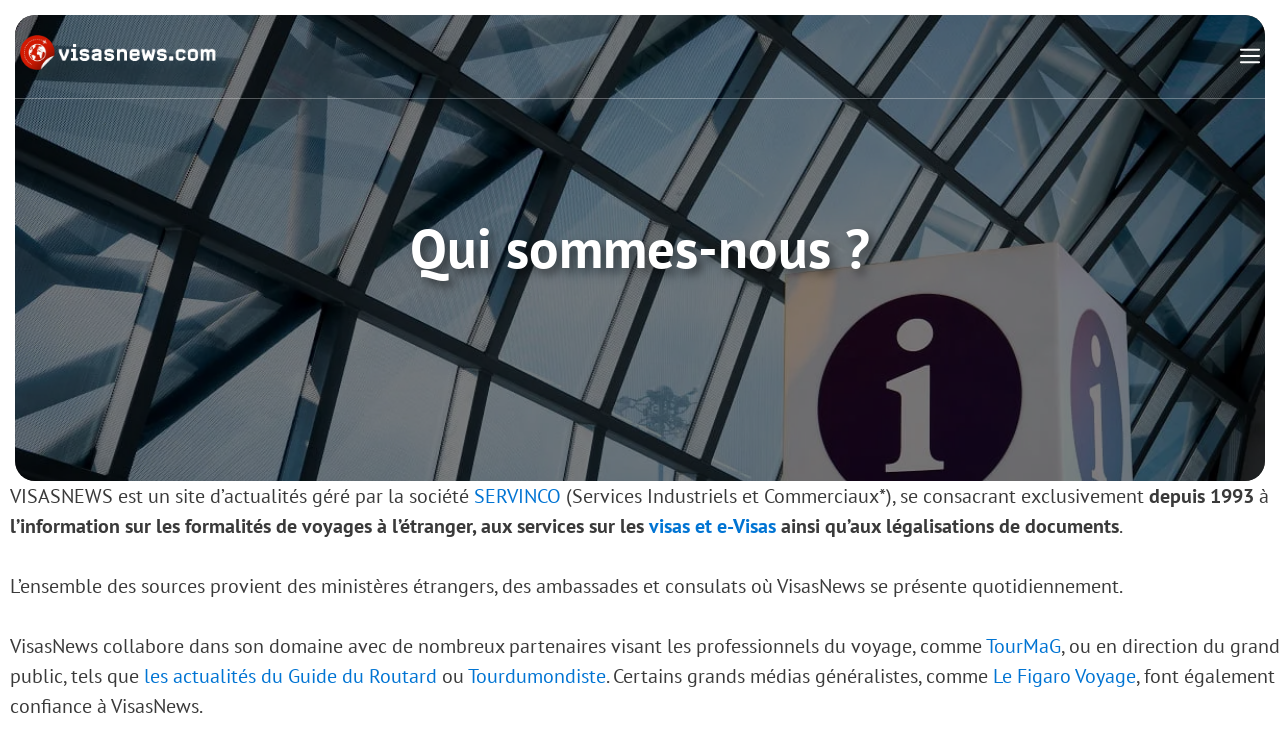

--- FILE ---
content_type: text/html; charset=UTF-8
request_url: https://visasnews.com/a-propos-de-visasnews/
body_size: 59072
content:
<!DOCTYPE html><html lang="fr-FR"><head><script data-no-optimize="1">var litespeed_docref=sessionStorage.getItem("litespeed_docref");litespeed_docref&&(Object.defineProperty(document,"referrer",{get:function(){return litespeed_docref}}),sessionStorage.removeItem("litespeed_docref"));</script> <meta charset="UTF-8"><meta name='robots' content='index, follow, max-image-preview:large, max-snippet:-1, max-video-preview:-1' /><link rel="alternate" href="https://visasnews.com/a-propos-de-visasnews/" hreflang="fr" /><link rel="alternate" href="https://visasnews.com/en/about-us/" hreflang="en" /><link rel="alternate" href="https://visasnews.com/es/sobre-nosotros/" hreflang="es" /><link rel="preload" href="/wp-content/fonts/pt-sans/pt-sans-v18-latin-regular.woff2" as="font" type="font/woff2" crossorigin><link rel="preload" href="/wp-content/fonts/pt-sans/pt-sans-v18-latin-700.woff2" as="font" type="font/woff2" crossorigin><link rel="preload" href="/wp-content/fonts/noto-sans/noto-sans-v42-latin-regular.woff2" as="font" type="font/woff2" crossorigin><meta name="viewport" content="width=device-width, initial-scale=1"> <script id="google_gtagjs-js-consent-mode-data-layer" type="litespeed/javascript">window.dataLayer=window.dataLayer||[];function gtag(){dataLayer.push(arguments)}
gtag('consent','default',{"ad_personalization":"denied","ad_storage":"denied","ad_user_data":"denied","analytics_storage":"denied","functionality_storage":"denied","security_storage":"denied","personalization_storage":"denied","region":["AT","BE","BG","CH","CY","CZ","DE","DK","EE","ES","FI","FR","GB","GR","HR","HU","IE","IS","IT","LI","LT","LU","LV","MT","NL","NO","PL","PT","RO","SE","SI","SK"],"wait_for_update":500});window._googlesitekitConsentCategoryMap={"statistics":["analytics_storage"],"marketing":["ad_storage","ad_user_data","ad_personalization"],"functional":["functionality_storage","security_storage"],"preferences":["personalization_storage"]};window._googlesitekitConsents={"ad_personalization":"denied","ad_storage":"denied","ad_user_data":"denied","analytics_storage":"denied","functionality_storage":"denied","security_storage":"denied","personalization_storage":"denied","region":["AT","BE","BG","CH","CY","CZ","DE","DK","EE","ES","FI","FR","GB","GR","HR","HU","IE","IS","IT","LI","LT","LU","LV","MT","NL","NO","PL","PT","RO","SE","SI","SK"],"wait_for_update":500}</script> <title>Qui sommes-nous ? - VisasNews</title><meta name="description" content="Informations à propos de VisasNews, site d&#039;actualités sur les formalités voyages, visas, e-Visas et légalisations de documents." /><link rel="canonical" href="https://visasnews.com/a-propos-de-visasnews/" /><meta property="og:locale" content="fr_FR" /><meta property="og:locale:alternate" content="en_US" /><meta property="og:locale:alternate" content="es_ES" /><meta property="og:type" content="article" /><meta property="og:title" content="Qui sommes-nous ?" /><meta property="og:description" content="Informations à propos de VisasNews, site d&#039;actualités sur les formalités voyages, visas, e-Visas et légalisations de documents." /><meta property="og:url" content="https://visasnews.com/a-propos-de-visasnews/" /><meta property="og:site_name" content="VisasNews" /><meta property="article:publisher" content="https://www.facebook.com/VisasNewsCom" /><meta property="article:modified_time" content="2025-03-21T09:22:52+00:00" /><meta property="og:image" content="https://visasnews.com/wp-content/uploads/2022/05/informations-a-propos-visasnews.jpg" /><meta property="og:image:width" content="1200" /><meta property="og:image:height" content="800" /><meta property="og:image:type" content="image/jpeg" /><meta name="twitter:card" content="summary_large_image" /><meta name="twitter:site" content="@visas_news" /> <script type="application/ld+json" class="yoast-schema-graph">{"@context":"https://schema.org","@graph":[{"@type":"WebPage","@id":"https://visasnews.com/a-propos-de-visasnews/","url":"https://visasnews.com/a-propos-de-visasnews/","name":"Qui sommes-nous ? - VisasNews","isPartOf":{"@id":"https://visasnews.com/#website"},"primaryImageOfPage":{"@id":"https://visasnews.com/a-propos-de-visasnews/#primaryimage"},"image":{"@id":"https://visasnews.com/a-propos-de-visasnews/#primaryimage"},"thumbnailUrl":"https://visasnews.com/wp-content/uploads/2022/05/informations-a-propos-visasnews.jpg","datePublished":"2022-05-23T15:36:27+00:00","dateModified":"2025-03-21T09:22:52+00:00","description":"Informations à propos de VisasNews, site d'actualités sur les formalités voyages, visas, e-Visas et légalisations de documents.","inLanguage":"fr-FR","potentialAction":[{"@type":"ReadAction","target":["https://visasnews.com/a-propos-de-visasnews/"]}]},{"@type":"ImageObject","inLanguage":"fr-FR","@id":"https://visasnews.com/a-propos-de-visasnews/#primaryimage","url":"https://visasnews.com/wp-content/uploads/2022/05/informations-a-propos-visasnews.jpg","contentUrl":"https://visasnews.com/wp-content/uploads/2022/05/informations-a-propos-visasnews.jpg","width":1200,"height":800,"caption":"Informations à propos VisasNews"},{"@type":"WebSite","@id":"https://visasnews.com/#website","url":"https://visasnews.com/","name":"VisasNews","description":"le monde en direct","publisher":{"@id":"https://visasnews.com/#organization"},"potentialAction":[{"@type":"SearchAction","target":{"@type":"EntryPoint","urlTemplate":"https://visasnews.com/?s={search_term_string}"},"query-input":{"@type":"PropertyValueSpecification","valueRequired":true,"valueName":"search_term_string"}}],"inLanguage":"fr-FR"},{"@type":"Organization","@id":"https://visasnews.com/#organization","name":"VisasNews","url":"https://visasnews.com/","logo":{"@type":"ImageObject","inLanguage":"fr-FR","@id":"https://visasnews.com/#/schema/logo/image/","url":"https://visasnews.com/wp-content/uploads/2024/06/visasnews_logo_white.png","contentUrl":"https://visasnews.com/wp-content/uploads/2024/06/visasnews_logo_white.png","width":1024,"height":182,"caption":"VisasNews"},"image":{"@id":"https://visasnews.com/#/schema/logo/image/"},"sameAs":["https://www.facebook.com/VisasNewsCom","https://x.com/visas_news","https://www.instagram.com/visas_news","https://www.linkedin.com/company/visasnews"],"description":"Actualités et Forum sur le voyage et ses formalités.","email":"contact@visasnews.com","telephone":"+33145885670","legalName":"VisasNews","foundingDate":"2022-05-27","publishingPrinciples":"https://visasnews.com/a-propos-de-visasnews/"}]}</script> <link rel='dns-prefetch' href='//www.googletagmanager.com' /><link rel='dns-prefetch' href='//www.google-analytics.com' /><link href='https://fonts.gstatic.com' crossorigin rel='preconnect' /><link href='https://fonts.googleapis.com' crossorigin rel='preconnect' /><link rel='preconnect' href='https://www.googletagmanager.com' /><link rel='preconnect' href='https://www.google-analytics.com' /><link rel="alternate" type="application/rss+xml" title="VisasNews &raquo; Flux" href="https://visasnews.com/feed/" /><link rel="alternate" type="application/rss+xml" title="VisasNews &raquo; Flux des commentaires" href="https://visasnews.com/comments/feed/" /><link rel="alternate" title="oEmbed (JSON)" type="application/json+oembed" href="https://visasnews.com/wp-json/oembed/1.0/embed?url=https%3A%2F%2Fvisasnews.com%2Fa-propos-de-visasnews%2F&#038;lang=fr" /><link rel="alternate" title="oEmbed (XML)" type="text/xml+oembed" href="https://visasnews.com/wp-json/oembed/1.0/embed?url=https%3A%2F%2Fvisasnews.com%2Fa-propos-de-visasnews%2F&#038;format=xml&#038;lang=fr" /><style id='wp-img-auto-sizes-contain-inline-css'>img:is([sizes=auto i],[sizes^="auto," i]){contain-intrinsic-size:3000px 1500px}
/*# sourceURL=wp-img-auto-sizes-contain-inline-css */</style><link data-optimized="2" rel="stylesheet" href="https://visasnews.com/wp-content/litespeed/css/856fc1582658dfbc78542dd16abb7f52.css?ver=03780" /><style id='wp-block-button-inline-css'>.wp-block-button__link{align-content:center;box-sizing:border-box;cursor:pointer;display:inline-block;height:100%;text-align:center;word-break:break-word}.wp-block-button__link.aligncenter{text-align:center}.wp-block-button__link.alignright{text-align:right}:where(.wp-block-button__link){border-radius:9999px;box-shadow:none;padding:calc(.667em + 2px) calc(1.333em + 2px);text-decoration:none}.wp-block-button[style*=text-decoration] .wp-block-button__link{text-decoration:inherit}.wp-block-buttons>.wp-block-button.has-custom-width{max-width:none}.wp-block-buttons>.wp-block-button.has-custom-width .wp-block-button__link{width:100%}.wp-block-buttons>.wp-block-button.has-custom-font-size .wp-block-button__link{font-size:inherit}.wp-block-buttons>.wp-block-button.wp-block-button__width-25{width:calc(25% - var(--wp--style--block-gap, .5em)*.75)}.wp-block-buttons>.wp-block-button.wp-block-button__width-50{width:calc(50% - var(--wp--style--block-gap, .5em)*.5)}.wp-block-buttons>.wp-block-button.wp-block-button__width-75{width:calc(75% - var(--wp--style--block-gap, .5em)*.25)}.wp-block-buttons>.wp-block-button.wp-block-button__width-100{flex-basis:100%;width:100%}.wp-block-buttons.is-vertical>.wp-block-button.wp-block-button__width-25{width:25%}.wp-block-buttons.is-vertical>.wp-block-button.wp-block-button__width-50{width:50%}.wp-block-buttons.is-vertical>.wp-block-button.wp-block-button__width-75{width:75%}.wp-block-button.is-style-squared,.wp-block-button__link.wp-block-button.is-style-squared{border-radius:0}.wp-block-button.no-border-radius,.wp-block-button__link.no-border-radius{border-radius:0!important}:root :where(.wp-block-button .wp-block-button__link.is-style-outline),:root :where(.wp-block-button.is-style-outline>.wp-block-button__link){border:2px solid;padding:.667em 1.333em}:root :where(.wp-block-button .wp-block-button__link.is-style-outline:not(.has-text-color)),:root :where(.wp-block-button.is-style-outline>.wp-block-button__link:not(.has-text-color)){color:currentColor}:root :where(.wp-block-button .wp-block-button__link.is-style-outline:not(.has-background)),:root :where(.wp-block-button.is-style-outline>.wp-block-button__link:not(.has-background)){background-color:initial;background-image:none}
/*# sourceURL=https://visasnews.com/wp-includes/blocks/button/style.min.css */</style><style id='wp-block-heading-inline-css'>h1:where(.wp-block-heading).has-background,h2:where(.wp-block-heading).has-background,h3:where(.wp-block-heading).has-background,h4:where(.wp-block-heading).has-background,h5:where(.wp-block-heading).has-background,h6:where(.wp-block-heading).has-background{padding:1.25em 2.375em}h1.has-text-align-left[style*=writing-mode]:where([style*=vertical-lr]),h1.has-text-align-right[style*=writing-mode]:where([style*=vertical-rl]),h2.has-text-align-left[style*=writing-mode]:where([style*=vertical-lr]),h2.has-text-align-right[style*=writing-mode]:where([style*=vertical-rl]),h3.has-text-align-left[style*=writing-mode]:where([style*=vertical-lr]),h3.has-text-align-right[style*=writing-mode]:where([style*=vertical-rl]),h4.has-text-align-left[style*=writing-mode]:where([style*=vertical-lr]),h4.has-text-align-right[style*=writing-mode]:where([style*=vertical-rl]),h5.has-text-align-left[style*=writing-mode]:where([style*=vertical-lr]),h5.has-text-align-right[style*=writing-mode]:where([style*=vertical-rl]),h6.has-text-align-left[style*=writing-mode]:where([style*=vertical-lr]),h6.has-text-align-right[style*=writing-mode]:where([style*=vertical-rl]){rotate:180deg}
/*# sourceURL=https://visasnews.com/wp-includes/blocks/heading/style.min.css */</style><style id='wp-block-image-inline-css'>.wp-block-image>a,.wp-block-image>figure>a{display:inline-block}.wp-block-image img{box-sizing:border-box;height:auto;max-width:100%;vertical-align:bottom}@media not (prefers-reduced-motion){.wp-block-image img.hide{visibility:hidden}.wp-block-image img.show{animation:show-content-image .4s}}.wp-block-image[style*=border-radius] img,.wp-block-image[style*=border-radius]>a{border-radius:inherit}.wp-block-image.has-custom-border img{box-sizing:border-box}.wp-block-image.aligncenter{text-align:center}.wp-block-image.alignfull>a,.wp-block-image.alignwide>a{width:100%}.wp-block-image.alignfull img,.wp-block-image.alignwide img{height:auto;width:100%}.wp-block-image .aligncenter,.wp-block-image .alignleft,.wp-block-image .alignright,.wp-block-image.aligncenter,.wp-block-image.alignleft,.wp-block-image.alignright{display:table}.wp-block-image .aligncenter>figcaption,.wp-block-image .alignleft>figcaption,.wp-block-image .alignright>figcaption,.wp-block-image.aligncenter>figcaption,.wp-block-image.alignleft>figcaption,.wp-block-image.alignright>figcaption{caption-side:bottom;display:table-caption}.wp-block-image .alignleft{float:left;margin:.5em 1em .5em 0}.wp-block-image .alignright{float:right;margin:.5em 0 .5em 1em}.wp-block-image .aligncenter{margin-left:auto;margin-right:auto}.wp-block-image :where(figcaption){margin-bottom:1em;margin-top:.5em}.wp-block-image.is-style-circle-mask img{border-radius:9999px}@supports ((-webkit-mask-image:none) or (mask-image:none)) or (-webkit-mask-image:none){.wp-block-image.is-style-circle-mask img{border-radius:0;-webkit-mask-image:url('data:image/svg+xml;utf8,<svg viewBox="0 0 100 100" xmlns="http://www.w3.org/2000/svg"><circle cx="50" cy="50" r="50"/></svg>');mask-image:url('data:image/svg+xml;utf8,<svg viewBox="0 0 100 100" xmlns="http://www.w3.org/2000/svg"><circle cx="50" cy="50" r="50"/></svg>');mask-mode:alpha;-webkit-mask-position:center;mask-position:center;-webkit-mask-repeat:no-repeat;mask-repeat:no-repeat;-webkit-mask-size:contain;mask-size:contain}}:root :where(.wp-block-image.is-style-rounded img,.wp-block-image .is-style-rounded img){border-radius:9999px}.wp-block-image figure{margin:0}.wp-lightbox-container{display:flex;flex-direction:column;position:relative}.wp-lightbox-container img{cursor:zoom-in}.wp-lightbox-container img:hover+button{opacity:1}.wp-lightbox-container button{align-items:center;backdrop-filter:blur(16px) saturate(180%);background-color:#5a5a5a40;border:none;border-radius:4px;cursor:zoom-in;display:flex;height:20px;justify-content:center;opacity:0;padding:0;position:absolute;right:16px;text-align:center;top:16px;width:20px;z-index:100}@media not (prefers-reduced-motion){.wp-lightbox-container button{transition:opacity .2s ease}}.wp-lightbox-container button:focus-visible{outline:3px auto #5a5a5a40;outline:3px auto -webkit-focus-ring-color;outline-offset:3px}.wp-lightbox-container button:hover{cursor:pointer;opacity:1}.wp-lightbox-container button:focus{opacity:1}.wp-lightbox-container button:focus,.wp-lightbox-container button:hover,.wp-lightbox-container button:not(:hover):not(:active):not(.has-background){background-color:#5a5a5a40;border:none}.wp-lightbox-overlay{box-sizing:border-box;cursor:zoom-out;height:100vh;left:0;overflow:hidden;position:fixed;top:0;visibility:hidden;width:100%;z-index:100000}.wp-lightbox-overlay .close-button{align-items:center;cursor:pointer;display:flex;justify-content:center;min-height:40px;min-width:40px;padding:0;position:absolute;right:calc(env(safe-area-inset-right) + 16px);top:calc(env(safe-area-inset-top) + 16px);z-index:5000000}.wp-lightbox-overlay .close-button:focus,.wp-lightbox-overlay .close-button:hover,.wp-lightbox-overlay .close-button:not(:hover):not(:active):not(.has-background){background:none;border:none}.wp-lightbox-overlay .lightbox-image-container{height:var(--wp--lightbox-container-height);left:50%;overflow:hidden;position:absolute;top:50%;transform:translate(-50%,-50%);transform-origin:top left;width:var(--wp--lightbox-container-width);z-index:9999999999}.wp-lightbox-overlay .wp-block-image{align-items:center;box-sizing:border-box;display:flex;height:100%;justify-content:center;margin:0;position:relative;transform-origin:0 0;width:100%;z-index:3000000}.wp-lightbox-overlay .wp-block-image img{height:var(--wp--lightbox-image-height);min-height:var(--wp--lightbox-image-height);min-width:var(--wp--lightbox-image-width);width:var(--wp--lightbox-image-width)}.wp-lightbox-overlay .wp-block-image figcaption{display:none}.wp-lightbox-overlay button{background:none;border:none}.wp-lightbox-overlay .scrim{background-color:#fff;height:100%;opacity:.9;position:absolute;width:100%;z-index:2000000}.wp-lightbox-overlay.active{visibility:visible}@media not (prefers-reduced-motion){.wp-lightbox-overlay.active{animation:turn-on-visibility .25s both}.wp-lightbox-overlay.active img{animation:turn-on-visibility .35s both}.wp-lightbox-overlay.show-closing-animation:not(.active){animation:turn-off-visibility .35s both}.wp-lightbox-overlay.show-closing-animation:not(.active) img{animation:turn-off-visibility .25s both}.wp-lightbox-overlay.zoom.active{animation:none;opacity:1;visibility:visible}.wp-lightbox-overlay.zoom.active .lightbox-image-container{animation:lightbox-zoom-in .4s}.wp-lightbox-overlay.zoom.active .lightbox-image-container img{animation:none}.wp-lightbox-overlay.zoom.active .scrim{animation:turn-on-visibility .4s forwards}.wp-lightbox-overlay.zoom.show-closing-animation:not(.active){animation:none}.wp-lightbox-overlay.zoom.show-closing-animation:not(.active) .lightbox-image-container{animation:lightbox-zoom-out .4s}.wp-lightbox-overlay.zoom.show-closing-animation:not(.active) .lightbox-image-container img{animation:none}.wp-lightbox-overlay.zoom.show-closing-animation:not(.active) .scrim{animation:turn-off-visibility .4s forwards}}@keyframes show-content-image{0%{visibility:hidden}99%{visibility:hidden}to{visibility:visible}}@keyframes turn-on-visibility{0%{opacity:0}to{opacity:1}}@keyframes turn-off-visibility{0%{opacity:1;visibility:visible}99%{opacity:0;visibility:visible}to{opacity:0;visibility:hidden}}@keyframes lightbox-zoom-in{0%{transform:translate(calc((-100vw + var(--wp--lightbox-scrollbar-width))/2 + var(--wp--lightbox-initial-left-position)),calc(-50vh + var(--wp--lightbox-initial-top-position))) scale(var(--wp--lightbox-scale))}to{transform:translate(-50%,-50%) scale(1)}}@keyframes lightbox-zoom-out{0%{transform:translate(-50%,-50%) scale(1);visibility:visible}99%{visibility:visible}to{transform:translate(calc((-100vw + var(--wp--lightbox-scrollbar-width))/2 + var(--wp--lightbox-initial-left-position)),calc(-50vh + var(--wp--lightbox-initial-top-position))) scale(var(--wp--lightbox-scale));visibility:hidden}}
/*# sourceURL=https://visasnews.com/wp-includes/blocks/image/style.min.css */</style><style id='wp-block-list-inline-css'>ol,ul{box-sizing:border-box}:root :where(.wp-block-list.has-background){padding:1.25em 2.375em}
/*# sourceURL=https://visasnews.com/wp-includes/blocks/list/style.min.css */</style><style id='wp-block-buttons-inline-css'>.wp-block-buttons{box-sizing:border-box}.wp-block-buttons.is-vertical{flex-direction:column}.wp-block-buttons.is-vertical>.wp-block-button:last-child{margin-bottom:0}.wp-block-buttons>.wp-block-button{display:inline-block;margin:0}.wp-block-buttons.is-content-justification-left{justify-content:flex-start}.wp-block-buttons.is-content-justification-left.is-vertical{align-items:flex-start}.wp-block-buttons.is-content-justification-center{justify-content:center}.wp-block-buttons.is-content-justification-center.is-vertical{align-items:center}.wp-block-buttons.is-content-justification-right{justify-content:flex-end}.wp-block-buttons.is-content-justification-right.is-vertical{align-items:flex-end}.wp-block-buttons.is-content-justification-space-between{justify-content:space-between}.wp-block-buttons.aligncenter{text-align:center}.wp-block-buttons:not(.is-content-justification-space-between,.is-content-justification-right,.is-content-justification-left,.is-content-justification-center) .wp-block-button.aligncenter{margin-left:auto;margin-right:auto;width:100%}.wp-block-buttons[style*=text-decoration] .wp-block-button,.wp-block-buttons[style*=text-decoration] .wp-block-button__link{text-decoration:inherit}.wp-block-buttons.has-custom-font-size .wp-block-button__link{font-size:inherit}.wp-block-buttons .wp-block-button__link{width:100%}.wp-block-button.aligncenter{text-align:center}
/*# sourceURL=https://visasnews.com/wp-includes/blocks/buttons/style.min.css */</style><style id='wp-block-search-inline-css'>.wp-block-search__button{margin-left:10px;word-break:normal}.wp-block-search__button.has-icon{line-height:0}.wp-block-search__button svg{height:1.25em;min-height:24px;min-width:24px;width:1.25em;fill:currentColor;vertical-align:text-bottom}:where(.wp-block-search__button){border:1px solid #ccc;padding:6px 10px}.wp-block-search__inside-wrapper{display:flex;flex:auto;flex-wrap:nowrap;max-width:100%}.wp-block-search__label{width:100%}.wp-block-search.wp-block-search__button-only .wp-block-search__button{box-sizing:border-box;display:flex;flex-shrink:0;justify-content:center;margin-left:0;max-width:100%}.wp-block-search.wp-block-search__button-only .wp-block-search__inside-wrapper{min-width:0!important;transition-property:width}.wp-block-search.wp-block-search__button-only .wp-block-search__input{flex-basis:100%;transition-duration:.3s}.wp-block-search.wp-block-search__button-only.wp-block-search__searchfield-hidden,.wp-block-search.wp-block-search__button-only.wp-block-search__searchfield-hidden .wp-block-search__inside-wrapper{overflow:hidden}.wp-block-search.wp-block-search__button-only.wp-block-search__searchfield-hidden .wp-block-search__input{border-left-width:0!important;border-right-width:0!important;flex-basis:0;flex-grow:0;margin:0;min-width:0!important;padding-left:0!important;padding-right:0!important;width:0!important}:where(.wp-block-search__input){appearance:none;border:1px solid #949494;flex-grow:1;font-family:inherit;font-size:inherit;font-style:inherit;font-weight:inherit;letter-spacing:inherit;line-height:inherit;margin-left:0;margin-right:0;min-width:3rem;padding:8px;text-decoration:unset!important;text-transform:inherit}:where(.wp-block-search__button-inside .wp-block-search__inside-wrapper){background-color:#fff;border:1px solid #949494;box-sizing:border-box;padding:4px}:where(.wp-block-search__button-inside .wp-block-search__inside-wrapper) .wp-block-search__input{border:none;border-radius:0;padding:0 4px}:where(.wp-block-search__button-inside .wp-block-search__inside-wrapper) .wp-block-search__input:focus{outline:none}:where(.wp-block-search__button-inside .wp-block-search__inside-wrapper) :where(.wp-block-search__button){padding:4px 8px}.wp-block-search.aligncenter .wp-block-search__inside-wrapper{margin:auto}.wp-block[data-align=right] .wp-block-search.wp-block-search__button-only .wp-block-search__inside-wrapper{float:right}
/*# sourceURL=https://visasnews.com/wp-includes/blocks/search/style.min.css */</style><style id='wp-block-group-inline-css'>.wp-block-group{box-sizing:border-box}:where(.wp-block-group.wp-block-group-is-layout-constrained){position:relative}
/*# sourceURL=https://visasnews.com/wp-includes/blocks/group/style.min.css */</style><style id='wp-block-paragraph-inline-css'>.is-small-text{font-size:.875em}.is-regular-text{font-size:1em}.is-large-text{font-size:2.25em}.is-larger-text{font-size:3em}.has-drop-cap:not(:focus):first-letter{float:left;font-size:8.4em;font-style:normal;font-weight:100;line-height:.68;margin:.05em .1em 0 0;text-transform:uppercase}body.rtl .has-drop-cap:not(:focus):first-letter{float:none;margin-left:.1em}p.has-drop-cap.has-background{overflow:hidden}:root :where(p.has-background){padding:1.25em 2.375em}:where(p.has-text-color:not(.has-link-color)) a{color:inherit}p.has-text-align-left[style*="writing-mode:vertical-lr"],p.has-text-align-right[style*="writing-mode:vertical-rl"]{rotate:180deg}
/*# sourceURL=https://visasnews.com/wp-includes/blocks/paragraph/style.min.css */</style><style id='wp-block-social-links-inline-css'>.wp-block-social-links{background:none;box-sizing:border-box;margin-left:0;padding-left:0;padding-right:0;text-indent:0}.wp-block-social-links .wp-social-link a,.wp-block-social-links .wp-social-link a:hover{border-bottom:0;box-shadow:none;text-decoration:none}.wp-block-social-links .wp-social-link svg{height:1em;width:1em}.wp-block-social-links .wp-social-link span:not(.screen-reader-text){font-size:.65em;margin-left:.5em;margin-right:.5em}.wp-block-social-links.has-small-icon-size{font-size:16px}.wp-block-social-links,.wp-block-social-links.has-normal-icon-size{font-size:24px}.wp-block-social-links.has-large-icon-size{font-size:36px}.wp-block-social-links.has-huge-icon-size{font-size:48px}.wp-block-social-links.aligncenter{display:flex;justify-content:center}.wp-block-social-links.alignright{justify-content:flex-end}.wp-block-social-link{border-radius:9999px;display:block}@media not (prefers-reduced-motion){.wp-block-social-link{transition:transform .1s ease}}.wp-block-social-link{height:auto}.wp-block-social-link a{align-items:center;display:flex;line-height:0}.wp-block-social-link:hover{transform:scale(1.1)}.wp-block-social-links .wp-block-social-link.wp-social-link{display:inline-block;margin:0;padding:0}.wp-block-social-links .wp-block-social-link.wp-social-link .wp-block-social-link-anchor,.wp-block-social-links .wp-block-social-link.wp-social-link .wp-block-social-link-anchor svg,.wp-block-social-links .wp-block-social-link.wp-social-link .wp-block-social-link-anchor:active,.wp-block-social-links .wp-block-social-link.wp-social-link .wp-block-social-link-anchor:hover,.wp-block-social-links .wp-block-social-link.wp-social-link .wp-block-social-link-anchor:visited{color:currentColor;fill:currentColor}:where(.wp-block-social-links:not(.is-style-logos-only)) .wp-social-link{background-color:#f0f0f0;color:#444}:where(.wp-block-social-links:not(.is-style-logos-only)) .wp-social-link-amazon{background-color:#f90;color:#fff}:where(.wp-block-social-links:not(.is-style-logos-only)) .wp-social-link-bandcamp{background-color:#1ea0c3;color:#fff}:where(.wp-block-social-links:not(.is-style-logos-only)) .wp-social-link-behance{background-color:#0757fe;color:#fff}:where(.wp-block-social-links:not(.is-style-logos-only)) .wp-social-link-bluesky{background-color:#0a7aff;color:#fff}:where(.wp-block-social-links:not(.is-style-logos-only)) .wp-social-link-codepen{background-color:#1e1f26;color:#fff}:where(.wp-block-social-links:not(.is-style-logos-only)) .wp-social-link-deviantart{background-color:#02e49b;color:#fff}:where(.wp-block-social-links:not(.is-style-logos-only)) .wp-social-link-discord{background-color:#5865f2;color:#fff}:where(.wp-block-social-links:not(.is-style-logos-only)) .wp-social-link-dribbble{background-color:#e94c89;color:#fff}:where(.wp-block-social-links:not(.is-style-logos-only)) .wp-social-link-dropbox{background-color:#4280ff;color:#fff}:where(.wp-block-social-links:not(.is-style-logos-only)) .wp-social-link-etsy{background-color:#f45800;color:#fff}:where(.wp-block-social-links:not(.is-style-logos-only)) .wp-social-link-facebook{background-color:#0866ff;color:#fff}:where(.wp-block-social-links:not(.is-style-logos-only)) .wp-social-link-fivehundredpx{background-color:#000;color:#fff}:where(.wp-block-social-links:not(.is-style-logos-only)) .wp-social-link-flickr{background-color:#0461dd;color:#fff}:where(.wp-block-social-links:not(.is-style-logos-only)) .wp-social-link-foursquare{background-color:#e65678;color:#fff}:where(.wp-block-social-links:not(.is-style-logos-only)) .wp-social-link-github{background-color:#24292d;color:#fff}:where(.wp-block-social-links:not(.is-style-logos-only)) .wp-social-link-goodreads{background-color:#eceadd;color:#382110}:where(.wp-block-social-links:not(.is-style-logos-only)) .wp-social-link-google{background-color:#ea4434;color:#fff}:where(.wp-block-social-links:not(.is-style-logos-only)) .wp-social-link-gravatar{background-color:#1d4fc4;color:#fff}:where(.wp-block-social-links:not(.is-style-logos-only)) .wp-social-link-instagram{background-color:#f00075;color:#fff}:where(.wp-block-social-links:not(.is-style-logos-only)) .wp-social-link-lastfm{background-color:#e21b24;color:#fff}:where(.wp-block-social-links:not(.is-style-logos-only)) .wp-social-link-linkedin{background-color:#0d66c2;color:#fff}:where(.wp-block-social-links:not(.is-style-logos-only)) .wp-social-link-mastodon{background-color:#3288d4;color:#fff}:where(.wp-block-social-links:not(.is-style-logos-only)) .wp-social-link-medium{background-color:#000;color:#fff}:where(.wp-block-social-links:not(.is-style-logos-only)) .wp-social-link-meetup{background-color:#f6405f;color:#fff}:where(.wp-block-social-links:not(.is-style-logos-only)) .wp-social-link-patreon{background-color:#000;color:#fff}:where(.wp-block-social-links:not(.is-style-logos-only)) .wp-social-link-pinterest{background-color:#e60122;color:#fff}:where(.wp-block-social-links:not(.is-style-logos-only)) .wp-social-link-pocket{background-color:#ef4155;color:#fff}:where(.wp-block-social-links:not(.is-style-logos-only)) .wp-social-link-reddit{background-color:#ff4500;color:#fff}:where(.wp-block-social-links:not(.is-style-logos-only)) .wp-social-link-skype{background-color:#0478d7;color:#fff}:where(.wp-block-social-links:not(.is-style-logos-only)) .wp-social-link-snapchat{background-color:#fefc00;color:#fff;stroke:#000}:where(.wp-block-social-links:not(.is-style-logos-only)) .wp-social-link-soundcloud{background-color:#ff5600;color:#fff}:where(.wp-block-social-links:not(.is-style-logos-only)) .wp-social-link-spotify{background-color:#1bd760;color:#fff}:where(.wp-block-social-links:not(.is-style-logos-only)) .wp-social-link-telegram{background-color:#2aabee;color:#fff}:where(.wp-block-social-links:not(.is-style-logos-only)) .wp-social-link-threads{background-color:#000;color:#fff}:where(.wp-block-social-links:not(.is-style-logos-only)) .wp-social-link-tiktok{background-color:#000;color:#fff}:where(.wp-block-social-links:not(.is-style-logos-only)) .wp-social-link-tumblr{background-color:#011835;color:#fff}:where(.wp-block-social-links:not(.is-style-logos-only)) .wp-social-link-twitch{background-color:#6440a4;color:#fff}:where(.wp-block-social-links:not(.is-style-logos-only)) .wp-social-link-twitter{background-color:#1da1f2;color:#fff}:where(.wp-block-social-links:not(.is-style-logos-only)) .wp-social-link-vimeo{background-color:#1eb7ea;color:#fff}:where(.wp-block-social-links:not(.is-style-logos-only)) .wp-social-link-vk{background-color:#4680c2;color:#fff}:where(.wp-block-social-links:not(.is-style-logos-only)) .wp-social-link-wordpress{background-color:#3499cd;color:#fff}:where(.wp-block-social-links:not(.is-style-logos-only)) .wp-social-link-whatsapp{background-color:#25d366;color:#fff}:where(.wp-block-social-links:not(.is-style-logos-only)) .wp-social-link-x{background-color:#000;color:#fff}:where(.wp-block-social-links:not(.is-style-logos-only)) .wp-social-link-yelp{background-color:#d32422;color:#fff}:where(.wp-block-social-links:not(.is-style-logos-only)) .wp-social-link-youtube{background-color:red;color:#fff}:where(.wp-block-social-links.is-style-logos-only) .wp-social-link{background:none}:where(.wp-block-social-links.is-style-logos-only) .wp-social-link svg{height:1.25em;width:1.25em}:where(.wp-block-social-links.is-style-logos-only) .wp-social-link-amazon{color:#f90}:where(.wp-block-social-links.is-style-logos-only) .wp-social-link-bandcamp{color:#1ea0c3}:where(.wp-block-social-links.is-style-logos-only) .wp-social-link-behance{color:#0757fe}:where(.wp-block-social-links.is-style-logos-only) .wp-social-link-bluesky{color:#0a7aff}:where(.wp-block-social-links.is-style-logos-only) .wp-social-link-codepen{color:#1e1f26}:where(.wp-block-social-links.is-style-logos-only) .wp-social-link-deviantart{color:#02e49b}:where(.wp-block-social-links.is-style-logos-only) .wp-social-link-discord{color:#5865f2}:where(.wp-block-social-links.is-style-logos-only) .wp-social-link-dribbble{color:#e94c89}:where(.wp-block-social-links.is-style-logos-only) .wp-social-link-dropbox{color:#4280ff}:where(.wp-block-social-links.is-style-logos-only) .wp-social-link-etsy{color:#f45800}:where(.wp-block-social-links.is-style-logos-only) .wp-social-link-facebook{color:#0866ff}:where(.wp-block-social-links.is-style-logos-only) .wp-social-link-fivehundredpx{color:#000}:where(.wp-block-social-links.is-style-logos-only) .wp-social-link-flickr{color:#0461dd}:where(.wp-block-social-links.is-style-logos-only) .wp-social-link-foursquare{color:#e65678}:where(.wp-block-social-links.is-style-logos-only) .wp-social-link-github{color:#24292d}:where(.wp-block-social-links.is-style-logos-only) .wp-social-link-goodreads{color:#382110}:where(.wp-block-social-links.is-style-logos-only) .wp-social-link-google{color:#ea4434}:where(.wp-block-social-links.is-style-logos-only) .wp-social-link-gravatar{color:#1d4fc4}:where(.wp-block-social-links.is-style-logos-only) .wp-social-link-instagram{color:#f00075}:where(.wp-block-social-links.is-style-logos-only) .wp-social-link-lastfm{color:#e21b24}:where(.wp-block-social-links.is-style-logos-only) .wp-social-link-linkedin{color:#0d66c2}:where(.wp-block-social-links.is-style-logos-only) .wp-social-link-mastodon{color:#3288d4}:where(.wp-block-social-links.is-style-logos-only) .wp-social-link-medium{color:#000}:where(.wp-block-social-links.is-style-logos-only) .wp-social-link-meetup{color:#f6405f}:where(.wp-block-social-links.is-style-logos-only) .wp-social-link-patreon{color:#000}:where(.wp-block-social-links.is-style-logos-only) .wp-social-link-pinterest{color:#e60122}:where(.wp-block-social-links.is-style-logos-only) .wp-social-link-pocket{color:#ef4155}:where(.wp-block-social-links.is-style-logos-only) .wp-social-link-reddit{color:#ff4500}:where(.wp-block-social-links.is-style-logos-only) .wp-social-link-skype{color:#0478d7}:where(.wp-block-social-links.is-style-logos-only) .wp-social-link-snapchat{color:#fff;stroke:#000}:where(.wp-block-social-links.is-style-logos-only) .wp-social-link-soundcloud{color:#ff5600}:where(.wp-block-social-links.is-style-logos-only) .wp-social-link-spotify{color:#1bd760}:where(.wp-block-social-links.is-style-logos-only) .wp-social-link-telegram{color:#2aabee}:where(.wp-block-social-links.is-style-logos-only) .wp-social-link-threads{color:#000}:where(.wp-block-social-links.is-style-logos-only) .wp-social-link-tiktok{color:#000}:where(.wp-block-social-links.is-style-logos-only) .wp-social-link-tumblr{color:#011835}:where(.wp-block-social-links.is-style-logos-only) .wp-social-link-twitch{color:#6440a4}:where(.wp-block-social-links.is-style-logos-only) .wp-social-link-twitter{color:#1da1f2}:where(.wp-block-social-links.is-style-logos-only) .wp-social-link-vimeo{color:#1eb7ea}:where(.wp-block-social-links.is-style-logos-only) .wp-social-link-vk{color:#4680c2}:where(.wp-block-social-links.is-style-logos-only) .wp-social-link-whatsapp{color:#25d366}:where(.wp-block-social-links.is-style-logos-only) .wp-social-link-wordpress{color:#3499cd}:where(.wp-block-social-links.is-style-logos-only) .wp-social-link-x{color:#000}:where(.wp-block-social-links.is-style-logos-only) .wp-social-link-yelp{color:#d32422}:where(.wp-block-social-links.is-style-logos-only) .wp-social-link-youtube{color:red}.wp-block-social-links.is-style-pill-shape .wp-social-link{width:auto}:root :where(.wp-block-social-links .wp-social-link a){padding:.25em}:root :where(.wp-block-social-links.is-style-logos-only .wp-social-link a){padding:0}:root :where(.wp-block-social-links.is-style-pill-shape .wp-social-link a){padding-left:.6666666667em;padding-right:.6666666667em}.wp-block-social-links:not(.has-icon-color):not(.has-icon-background-color) .wp-social-link-snapchat .wp-block-social-link-label{color:#000}
/*# sourceURL=https://visasnews.com/wp-includes/blocks/social-links/style.min.css */</style><style id='wp-block-spacer-inline-css'>.wp-block-spacer{clear:both}
/*# sourceURL=https://visasnews.com/wp-includes/blocks/spacer/style.min.css */</style><style id='global-styles-inline-css'>:root{--wp--preset--aspect-ratio--square: 1;--wp--preset--aspect-ratio--4-3: 4/3;--wp--preset--aspect-ratio--3-4: 3/4;--wp--preset--aspect-ratio--3-2: 3/2;--wp--preset--aspect-ratio--2-3: 2/3;--wp--preset--aspect-ratio--16-9: 16/9;--wp--preset--aspect-ratio--9-16: 9/16;--wp--preset--color--black: #000000;--wp--preset--color--cyan-bluish-gray: #abb8c3;--wp--preset--color--white: #ffffff;--wp--preset--color--pale-pink: #f78da7;--wp--preset--color--vivid-red: #cf2e2e;--wp--preset--color--luminous-vivid-orange: #ff6900;--wp--preset--color--luminous-vivid-amber: #fcb900;--wp--preset--color--light-green-cyan: #7bdcb5;--wp--preset--color--vivid-green-cyan: #00d084;--wp--preset--color--pale-cyan-blue: #8ed1fc;--wp--preset--color--vivid-cyan-blue: #0693e3;--wp--preset--color--vivid-purple: #9b51e0;--wp--preset--color--contrast: var(--contrast);--wp--preset--color--contrast-2: var(--contrast-2);--wp--preset--color--contrast-3: var(--contrast-3);--wp--preset--color--base: var(--base);--wp--preset--color--base-2: var(--base-2);--wp--preset--color--base-3: var(--base-3);--wp--preset--color--accent: var(--accent);--wp--preset--gradient--vivid-cyan-blue-to-vivid-purple: linear-gradient(135deg,rgb(6,147,227) 0%,rgb(155,81,224) 100%);--wp--preset--gradient--light-green-cyan-to-vivid-green-cyan: linear-gradient(135deg,rgb(122,220,180) 0%,rgb(0,208,130) 100%);--wp--preset--gradient--luminous-vivid-amber-to-luminous-vivid-orange: linear-gradient(135deg,rgb(252,185,0) 0%,rgb(255,105,0) 100%);--wp--preset--gradient--luminous-vivid-orange-to-vivid-red: linear-gradient(135deg,rgb(255,105,0) 0%,rgb(207,46,46) 100%);--wp--preset--gradient--very-light-gray-to-cyan-bluish-gray: linear-gradient(135deg,rgb(238,238,238) 0%,rgb(169,184,195) 100%);--wp--preset--gradient--cool-to-warm-spectrum: linear-gradient(135deg,rgb(74,234,220) 0%,rgb(151,120,209) 20%,rgb(207,42,186) 40%,rgb(238,44,130) 60%,rgb(251,105,98) 80%,rgb(254,248,76) 100%);--wp--preset--gradient--blush-light-purple: linear-gradient(135deg,rgb(255,206,236) 0%,rgb(152,150,240) 100%);--wp--preset--gradient--blush-bordeaux: linear-gradient(135deg,rgb(254,205,165) 0%,rgb(254,45,45) 50%,rgb(107,0,62) 100%);--wp--preset--gradient--luminous-dusk: linear-gradient(135deg,rgb(255,203,112) 0%,rgb(199,81,192) 50%,rgb(65,88,208) 100%);--wp--preset--gradient--pale-ocean: linear-gradient(135deg,rgb(255,245,203) 0%,rgb(182,227,212) 50%,rgb(51,167,181) 100%);--wp--preset--gradient--electric-grass: linear-gradient(135deg,rgb(202,248,128) 0%,rgb(113,206,126) 100%);--wp--preset--gradient--midnight: linear-gradient(135deg,rgb(2,3,129) 0%,rgb(40,116,252) 100%);--wp--preset--font-size--small: 13px;--wp--preset--font-size--medium: 20px;--wp--preset--font-size--large: 36px;--wp--preset--font-size--x-large: 42px;--wp--preset--spacing--20: 0.44rem;--wp--preset--spacing--30: 0.67rem;--wp--preset--spacing--40: 1rem;--wp--preset--spacing--50: 1.5rem;--wp--preset--spacing--60: 2.25rem;--wp--preset--spacing--70: 3.38rem;--wp--preset--spacing--80: 5.06rem;--wp--preset--shadow--natural: 6px 6px 9px rgba(0, 0, 0, 0.2);--wp--preset--shadow--deep: 12px 12px 50px rgba(0, 0, 0, 0.4);--wp--preset--shadow--sharp: 6px 6px 0px rgba(0, 0, 0, 0.2);--wp--preset--shadow--outlined: 6px 6px 0px -3px rgb(255, 255, 255), 6px 6px rgb(0, 0, 0);--wp--preset--shadow--crisp: 6px 6px 0px rgb(0, 0, 0);}:where(.is-layout-flex){gap: 0.5em;}:where(.is-layout-grid){gap: 0.5em;}body .is-layout-flex{display: flex;}.is-layout-flex{flex-wrap: wrap;align-items: center;}.is-layout-flex > :is(*, div){margin: 0;}body .is-layout-grid{display: grid;}.is-layout-grid > :is(*, div){margin: 0;}:where(.wp-block-columns.is-layout-flex){gap: 2em;}:where(.wp-block-columns.is-layout-grid){gap: 2em;}:where(.wp-block-post-template.is-layout-flex){gap: 1.25em;}:where(.wp-block-post-template.is-layout-grid){gap: 1.25em;}.has-black-color{color: var(--wp--preset--color--black) !important;}.has-cyan-bluish-gray-color{color: var(--wp--preset--color--cyan-bluish-gray) !important;}.has-white-color{color: var(--wp--preset--color--white) !important;}.has-pale-pink-color{color: var(--wp--preset--color--pale-pink) !important;}.has-vivid-red-color{color: var(--wp--preset--color--vivid-red) !important;}.has-luminous-vivid-orange-color{color: var(--wp--preset--color--luminous-vivid-orange) !important;}.has-luminous-vivid-amber-color{color: var(--wp--preset--color--luminous-vivid-amber) !important;}.has-light-green-cyan-color{color: var(--wp--preset--color--light-green-cyan) !important;}.has-vivid-green-cyan-color{color: var(--wp--preset--color--vivid-green-cyan) !important;}.has-pale-cyan-blue-color{color: var(--wp--preset--color--pale-cyan-blue) !important;}.has-vivid-cyan-blue-color{color: var(--wp--preset--color--vivid-cyan-blue) !important;}.has-vivid-purple-color{color: var(--wp--preset--color--vivid-purple) !important;}.has-black-background-color{background-color: var(--wp--preset--color--black) !important;}.has-cyan-bluish-gray-background-color{background-color: var(--wp--preset--color--cyan-bluish-gray) !important;}.has-white-background-color{background-color: var(--wp--preset--color--white) !important;}.has-pale-pink-background-color{background-color: var(--wp--preset--color--pale-pink) !important;}.has-vivid-red-background-color{background-color: var(--wp--preset--color--vivid-red) !important;}.has-luminous-vivid-orange-background-color{background-color: var(--wp--preset--color--luminous-vivid-orange) !important;}.has-luminous-vivid-amber-background-color{background-color: var(--wp--preset--color--luminous-vivid-amber) !important;}.has-light-green-cyan-background-color{background-color: var(--wp--preset--color--light-green-cyan) !important;}.has-vivid-green-cyan-background-color{background-color: var(--wp--preset--color--vivid-green-cyan) !important;}.has-pale-cyan-blue-background-color{background-color: var(--wp--preset--color--pale-cyan-blue) !important;}.has-vivid-cyan-blue-background-color{background-color: var(--wp--preset--color--vivid-cyan-blue) !important;}.has-vivid-purple-background-color{background-color: var(--wp--preset--color--vivid-purple) !important;}.has-black-border-color{border-color: var(--wp--preset--color--black) !important;}.has-cyan-bluish-gray-border-color{border-color: var(--wp--preset--color--cyan-bluish-gray) !important;}.has-white-border-color{border-color: var(--wp--preset--color--white) !important;}.has-pale-pink-border-color{border-color: var(--wp--preset--color--pale-pink) !important;}.has-vivid-red-border-color{border-color: var(--wp--preset--color--vivid-red) !important;}.has-luminous-vivid-orange-border-color{border-color: var(--wp--preset--color--luminous-vivid-orange) !important;}.has-luminous-vivid-amber-border-color{border-color: var(--wp--preset--color--luminous-vivid-amber) !important;}.has-light-green-cyan-border-color{border-color: var(--wp--preset--color--light-green-cyan) !important;}.has-vivid-green-cyan-border-color{border-color: var(--wp--preset--color--vivid-green-cyan) !important;}.has-pale-cyan-blue-border-color{border-color: var(--wp--preset--color--pale-cyan-blue) !important;}.has-vivid-cyan-blue-border-color{border-color: var(--wp--preset--color--vivid-cyan-blue) !important;}.has-vivid-purple-border-color{border-color: var(--wp--preset--color--vivid-purple) !important;}.has-vivid-cyan-blue-to-vivid-purple-gradient-background{background: var(--wp--preset--gradient--vivid-cyan-blue-to-vivid-purple) !important;}.has-light-green-cyan-to-vivid-green-cyan-gradient-background{background: var(--wp--preset--gradient--light-green-cyan-to-vivid-green-cyan) !important;}.has-luminous-vivid-amber-to-luminous-vivid-orange-gradient-background{background: var(--wp--preset--gradient--luminous-vivid-amber-to-luminous-vivid-orange) !important;}.has-luminous-vivid-orange-to-vivid-red-gradient-background{background: var(--wp--preset--gradient--luminous-vivid-orange-to-vivid-red) !important;}.has-very-light-gray-to-cyan-bluish-gray-gradient-background{background: var(--wp--preset--gradient--very-light-gray-to-cyan-bluish-gray) !important;}.has-cool-to-warm-spectrum-gradient-background{background: var(--wp--preset--gradient--cool-to-warm-spectrum) !important;}.has-blush-light-purple-gradient-background{background: var(--wp--preset--gradient--blush-light-purple) !important;}.has-blush-bordeaux-gradient-background{background: var(--wp--preset--gradient--blush-bordeaux) !important;}.has-luminous-dusk-gradient-background{background: var(--wp--preset--gradient--luminous-dusk) !important;}.has-pale-ocean-gradient-background{background: var(--wp--preset--gradient--pale-ocean) !important;}.has-electric-grass-gradient-background{background: var(--wp--preset--gradient--electric-grass) !important;}.has-midnight-gradient-background{background: var(--wp--preset--gradient--midnight) !important;}.has-small-font-size{font-size: var(--wp--preset--font-size--small) !important;}.has-medium-font-size{font-size: var(--wp--preset--font-size--medium) !important;}.has-large-font-size{font-size: var(--wp--preset--font-size--large) !important;}.has-x-large-font-size{font-size: var(--wp--preset--font-size--x-large) !important;}
/*# sourceURL=global-styles-inline-css */</style><style id='block-style-variation-styles-inline-css'>:root :where(.wp-block-button.is-style-outline--1 .wp-block-button__link){background: transparent none;border-color: currentColor;border-width: 2px;border-style: solid;color: currentColor;padding-top: 0.667em;padding-right: 1.33em;padding-bottom: 0.667em;padding-left: 1.33em;}
/*# sourceURL=block-style-variation-styles-inline-css */</style><style id='core-block-supports-inline-css'>.wp-container-core-buttons-is-layout-16018d1d{justify-content:center;}.wp-container-core-social-links-is-layout-16018d1d{justify-content:center;}.wp-elements-a7d48998fa9bc26deaa2d7f63c978839 a:where(:not(.wp-element-button)){color:var(--wp--preset--color--base-3);}
/*# sourceURL=core-block-supports-inline-css */</style><style id='classic-theme-styles-inline-css'>/*! This file is auto-generated */
.wp-block-button__link{color:#fff;background-color:#32373c;border-radius:9999px;box-shadow:none;text-decoration:none;padding:calc(.667em + 2px) calc(1.333em + 2px);font-size:1.125em}.wp-block-file__button{background:#32373c;color:#fff;text-decoration:none}
/*# sourceURL=/wp-includes/css/classic-themes.min.css */</style><style id='generate-style-inline-css'>body{background-color:#ffffff;color:#3a3a3a;}a{color:#3a3a3a;}a:hover, a:focus{text-decoration:underline;}.entry-title a, .site-branding a, a.button, .wp-block-button__link, .main-navigation a{text-decoration:none;}a:hover, a:focus, a:active{color:#cb0200;}.grid-container{max-width:2000px;}.wp-block-group__inner-container{max-width:2000px;margin-left:auto;margin-right:auto;}.site-header .header-image{width:220px;}.generate-back-to-top{font-size:20px;border-radius:3px;position:fixed;bottom:30px;right:30px;line-height:40px;width:40px;text-align:center;z-index:10;transition:opacity 300ms ease-in-out;opacity:0.1;transform:translateY(1000px);}.generate-back-to-top__show{opacity:1;transform:translateY(0);}:root{--contrast:#222222;--contrast-2:#575760;--contrast-3:#b2b2be;--base:#f0f0f0;--base-2:#f7f8f9;--base-3:#ffffff;--accent:#1e73be;}:root .has-contrast-color{color:var(--contrast);}:root .has-contrast-background-color{background-color:var(--contrast);}:root .has-contrast-2-color{color:var(--contrast-2);}:root .has-contrast-2-background-color{background-color:var(--contrast-2);}:root .has-contrast-3-color{color:var(--contrast-3);}:root .has-contrast-3-background-color{background-color:var(--contrast-3);}:root .has-base-color{color:var(--base);}:root .has-base-background-color{background-color:var(--base);}:root .has-base-2-color{color:var(--base-2);}:root .has-base-2-background-color{background-color:var(--base-2);}:root .has-base-3-color{color:var(--base-3);}:root .has-base-3-background-color{background-color:var(--base-3);}:root .has-accent-color{color:var(--accent);}:root .has-accent-background-color{background-color:var(--accent);}body, button, input, select, textarea{font-family:PT Sans, sans-serif;font-size:20px;}.main-title{font-size:33px;}.main-navigation a, .main-navigation .menu-toggle, .main-navigation .menu-bar-items{font-family:PT Sans, sans-serif;font-weight:500;font-size:20px;}h1{font-family:PT Sans, sans-serif;font-weight:bold;font-size:55px;}@media (max-width:768px){h1{font-size:40px;}}h2{font-family:PT Sans, sans-serif;font-weight:bold;font-size:30px;}@media (max-width:768px){h2{font-size:27px;}}h3{font-family:PT Sans, sans-serif;font-weight:bold;font-size:25px;}@media (max-width:768px){h3{font-size:25px;}}.main-navigation .main-nav ul ul li a{font-family:PT Sans, sans-serif;font-size:16px;}.site-info{font-family:PT Sans, sans-serif;font-size:20px;}h4{font-family:PT Sans, sans-serif;font-size:22px;}.top-bar{background-color:#636363;color:#ffffff;}.top-bar a{color:#ffffff;}.top-bar a:hover{color:#303030;}.site-header{background-color:#ffffff;color:#3a3a3a;}.site-header a{color:#e81717;}.site-header a:hover{color:#df0f0f;}.main-title a,.main-title a:hover{color:#0a0a0a;}.site-description{color:#ffffff;}.mobile-menu-control-wrapper .menu-toggle,.mobile-menu-control-wrapper .menu-toggle:hover,.mobile-menu-control-wrapper .menu-toggle:focus,.has-inline-mobile-toggle #site-navigation.toggled{background-color:rgba(0, 0, 0, 0.02);}.main-navigation,.main-navigation ul ul{background-color:#ffffff;}.main-navigation .main-nav ul li a, .main-navigation .menu-toggle, .main-navigation .menu-bar-items{color:#0a0a0a;}.main-navigation .main-nav ul li:not([class*="current-menu-"]):hover > a, .main-navigation .main-nav ul li:not([class*="current-menu-"]):focus > a, .main-navigation .main-nav ul li.sfHover:not([class*="current-menu-"]) > a, .main-navigation .menu-bar-item:hover > a, .main-navigation .menu-bar-item.sfHover > a{color:#1e73be;background-color:var(--base-3);}button.menu-toggle:hover,button.menu-toggle:focus{color:#0a0a0a;}.main-navigation .main-nav ul li[class*="current-menu-"] > a{color:#1e73be;background-color:var(--base-3);}.navigation-search input[type="search"],.navigation-search input[type="search"]:active, .navigation-search input[type="search"]:focus, .main-navigation .main-nav ul li.search-item.active > a, .main-navigation .menu-bar-items .search-item.active > a{color:#1e73be;background-color:var(--base-3);}.main-navigation ul ul{background-color:#3f3f3f;}.main-navigation .main-nav ul ul li a{color:var(--base-3);}.main-navigation .main-nav ul ul li:not([class*="current-menu-"]):hover > a,.main-navigation .main-nav ul ul li:not([class*="current-menu-"]):focus > a, .main-navigation .main-nav ul ul li.sfHover:not([class*="current-menu-"]) > a{color:#7a8896;background-color:#4f4f4f;}.main-navigation .main-nav ul ul li[class*="current-menu-"] > a{color:#8f919e;background-color:#4f4f4f;}.separate-containers .inside-article, .separate-containers .comments-area, .separate-containers .page-header, .one-container .container, .separate-containers .paging-navigation, .inside-page-header{background-color:#ffffff;}.inside-article a,.paging-navigation a,.comments-area a,.page-header a{color:#0074d3;}.inside-article a:hover,.paging-navigation a:hover,.comments-area a:hover,.page-header a:hover{color:#cb0200;}.entry-title a{color:#161616;}.entry-title a:hover{color:#848484;}.entry-meta{color:#595959;}.entry-meta a{color:#595959;}.entry-meta a:hover{color:#0a0000;}h2{color:var(--accent);}h3{color:var(--contrast);}h4{color:var(--contrast);}.sidebar .widget{background-color:#ffffff;}.sidebar .widget .widget-title{color:#000000;}.footer-widgets{background-color:#043e7e;}.footer-widgets a{color:var(--base-3);}.footer-widgets a:hover{color:#cb0200;}.footer-widgets .widget-title{color:var(--base-3);}.site-info{color:var(--base-3);background-color:#022a55;}.site-info a{color:#999999;}.site-info a:hover{color:#606060;}.footer-bar .widget_nav_menu .current-menu-item a{color:#606060;}input[type="text"],input[type="email"],input[type="url"],input[type="password"],input[type="search"],input[type="tel"],input[type="number"],textarea,select{color:#666666;background-color:#fafafa;border-color:#cccccc;}input[type="text"]:focus,input[type="email"]:focus,input[type="url"]:focus,input[type="password"]:focus,input[type="search"]:focus,input[type="tel"]:focus,input[type="number"]:focus,textarea:focus,select:focus{color:#666666;background-color:#ffffff;border-color:#bfbfbf;}button,html input[type="button"],input[type="reset"],input[type="submit"],a.button,a.wp-block-button__link:not(.has-background){color:#ffffff;background-color:#0074d3;}button:hover,html input[type="button"]:hover,input[type="reset"]:hover,input[type="submit"]:hover,a.button:hover,button:focus,html input[type="button"]:focus,input[type="reset"]:focus,input[type="submit"]:focus,a.button:focus,a.wp-block-button__link:not(.has-background):active,a.wp-block-button__link:not(.has-background):focus,a.wp-block-button__link:not(.has-background):hover{color:#ffffff;background-color:#cb0200;}a.generate-back-to-top{background-color:#0074d3;color:#ffffff;}a.generate-back-to-top:hover,a.generate-back-to-top:focus{background-color:#cb0200;color:#ffffff;}:root{--gp-search-modal-bg-color:var(--base-3);--gp-search-modal-text-color:var(--contrast);--gp-search-modal-overlay-bg-color:rgba(0,0,0,0.2);}@media (max-width: 1300px){.main-navigation .menu-bar-item:hover > a, .main-navigation .menu-bar-item.sfHover > a{background:none;color:#0a0a0a;}}.inside-top-bar{padding:10px;}.inside-top-bar.grid-container{max-width:2020px;}.inside-header{padding:20px 40px 40px 40px;}.inside-header.grid-container{max-width:2080px;}.separate-containers .inside-article, .separate-containers .comments-area, .separate-containers .page-header, .separate-containers .paging-navigation, .one-container .site-content, .inside-page-header{padding:0px 0px 0px 10px;}.site-main .wp-block-group__inner-container{padding:0px 0px 0px 10px;}.separate-containers .paging-navigation{padding-top:20px;padding-bottom:20px;}.entry-content .alignwide, body:not(.no-sidebar) .entry-content .alignfull{margin-left:-10px;width:calc(100% + 10px);max-width:calc(100% + 10px);}.one-container.right-sidebar .site-main,.one-container.both-right .site-main{margin-right:0px;}.one-container.left-sidebar .site-main,.one-container.both-left .site-main{margin-left:10px;}.one-container.both-sidebars .site-main{margin:0px 0px 0px 10px;}.sidebar .widget, .page-header, .widget-area .main-navigation, .site-main > *{margin-bottom:100px;}.separate-containers .site-main{margin:100px;}.both-right .inside-left-sidebar,.both-left .inside-left-sidebar{margin-right:50px;}.both-right .inside-right-sidebar,.both-left .inside-right-sidebar{margin-left:50px;}.one-container.archive .post:not(:last-child):not(.is-loop-template-item), .one-container.blog .post:not(:last-child):not(.is-loop-template-item){padding-bottom:0px;}.separate-containers .featured-image{margin-top:100px;}.separate-containers .inside-right-sidebar, .separate-containers .inside-left-sidebar{margin-top:100px;margin-bottom:100px;}.main-navigation .main-nav ul li a,.menu-toggle,.main-navigation .menu-bar-item > a{padding-left:7px;padding-right:7px;line-height:55px;}.main-navigation .main-nav ul ul li a{padding:8px 7px 8px 7px;}.navigation-search input[type="search"]{height:55px;}.rtl .menu-item-has-children .dropdown-menu-toggle{padding-left:7px;}.menu-item-has-children .dropdown-menu-toggle{padding-right:7px;}.menu-item-has-children ul .dropdown-menu-toggle{padding-top:8px;padding-bottom:8px;margin-top:-8px;}.rtl .main-navigation .main-nav ul li.menu-item-has-children > a{padding-right:7px;}.widget-area .widget{padding:10px 19px 10px 19px;}.footer-widgets-container.grid-container{max-width:2080px;}.inside-site-info{padding:20px;}.inside-site-info.grid-container{max-width:2040px;}@media (max-width:768px){.separate-containers .inside-article, .separate-containers .comments-area, .separate-containers .page-header, .separate-containers .paging-navigation, .one-container .site-content, .inside-page-header{padding:0px;}.site-main .wp-block-group__inner-container{padding:0px;}.inside-site-info{padding-right:10px;padding-left:10px;}.entry-content .alignwide, body:not(.no-sidebar) .entry-content .alignfull{margin-left:-0px;width:calc(100% + 0px);max-width:calc(100% + 0px);}.one-container .site-main .paging-navigation{margin-bottom:100px;}}/* End cached CSS */.is-right-sidebar{width:20%;}.is-left-sidebar{width:15%;}.site-content .content-area{width:100%;}@media (max-width: 1300px){.main-navigation .menu-toggle,.sidebar-nav-mobile:not(#sticky-placeholder){display:block;}.main-navigation ul,.gen-sidebar-nav,.main-navigation:not(.slideout-navigation):not(.toggled) .main-nav > ul,.has-inline-mobile-toggle #site-navigation .inside-navigation > *:not(.navigation-search):not(.main-nav){display:none;}.nav-align-right .inside-navigation,.nav-align-center .inside-navigation{justify-content:space-between;}}
.dynamic-author-image-rounded{border-radius:100%;}.dynamic-featured-image, .dynamic-author-image{vertical-align:middle;}.one-container.blog .dynamic-content-template:not(:last-child), .one-container.archive .dynamic-content-template:not(:last-child){padding-bottom:0px;}.dynamic-entry-excerpt > p:last-child{margin-bottom:0px;}
.main-navigation .main-nav ul li a,.menu-toggle,.main-navigation .menu-bar-item > a{transition: line-height 300ms ease}.main-navigation.toggled .main-nav > ul{background-color: #ffffff}.sticky-enabled .gen-sidebar-nav.is_stuck .main-navigation {margin-bottom: 0px;}.sticky-enabled .gen-sidebar-nav.is_stuck {z-index: 500;}.sticky-enabled .main-navigation.is_stuck {box-shadow: 0 2px 2px -2px rgba(0, 0, 0, .2);}.navigation-stick:not(.gen-sidebar-nav) {left: 0;right: 0;width: 100% !important;}.nav-float-right .navigation-stick {width: 100% !important;left: 0;}.nav-float-right .navigation-stick .navigation-branding {margin-right: auto;}.main-navigation.has-sticky-branding:not(.grid-container) .inside-navigation:not(.grid-container) .navigation-branding{margin-left: 10px;}
.page-hero{color:#ffffff;text-align:center;}.page-hero h1, .page-hero h2, .page-hero h3, .page-hero h4, .page-hero h5, .page-hero h6{color:#ffffff;}.inside-page-hero > *:last-child{margin-bottom:0px;}.page-hero a, .page-hero a:visited{color:#ffffff;}.page-hero time.updated{display:none;}.header-wrap{position:absolute;left:0px;right:0px;z-index:10;}.header-wrap .site-header{background:transparent;}.header-wrap .toggled .main-title a, .header-wrap .toggled .main-title a:hover, .header-wrap .toggled .main-title a:visited, .header-wrap .navigation-stick .main-title a, .header-wrap .navigation-stick .main-title a:hover, .header-wrap .navigation-stick .main-title a:visited{color:#0a0a0a;}.header-wrap #site-navigation:not(.toggled), .header-wrap #mobile-header:not(.toggled):not(.navigation-stick), .has-inline-mobile-toggle .mobile-menu-control-wrapper{background:transparent;}.header-wrap #site-navigation:not(.toggled) .main-nav > ul > li > a, .header-wrap #mobile-header:not(.toggled):not(.navigation-stick) .main-nav > ul > li > a, .header-wrap .main-navigation:not(.toggled):not(.navigation-stick) .menu-toggle, .header-wrap .main-navigation:not(.toggled):not(.navigation-stick) .menu-toggle:hover, .main-navigation:not(.toggled):not(.navigation-stick) .menu-bar-item:not(.close-search) > a{color:#ffffff;}.header-wrap #site-navigation:not(.toggled) .main-nav > ul > li:hover > a, .header-wrap #site-navigation:not(.toggled) .main-nav > ul > li:focus > a, .header-wrap #site-navigation:not(.toggled) .main-nav > ul > li.sfHover > a, .header-wrap #mobile-header:not(.toggled) .main-nav > ul > li:hover > a, .header-wrap #site-navigation:not(.toggled) .menu-bar-item:not(.close-search):hover > a, .header-wrap #mobile-header:not(.toggled) .menu-bar-item:not(.close-search):hover > a, .header-wrap #site-navigation:not(.toggled) .menu-bar-item:not(.close-search).sfHover > a, .header-wrap #mobile-header:not(.toggled) .menu-bar-item:not(.close-search).sfHover > a{background:transparent;color:#ffffff;}.header-wrap #site-navigation:not(.toggled) .main-nav > ul > li[class*="current-menu-"] > a, .header-wrap #mobile-header:not(.toggled) .main-nav > ul > li[class*="current-menu-"] > a, .header-wrap #site-navigation:not(.toggled) .main-nav > ul > li[class*="current-menu-"]:hover > a, .header-wrap #mobile-header:not(.toggled) .main-nav > ul > li[class*="current-menu-"]:hover > a{background:transparent;color:#ffffff;}
@media (max-width: 1300px){.main-navigation .menu-toggle,.main-navigation .mobile-bar-items a,.main-navigation .menu-bar-item > a{padding-left:13px;padding-right:13px;}.main-navigation .main-nav ul li a,.main-navigation .menu-toggle,.main-navigation .mobile-bar-items a,.main-navigation .menu-bar-item > a{line-height:55px;}.main-navigation .site-logo.navigation-logo img, .mobile-header-navigation .site-logo.mobile-header-logo img, .navigation-search input[type="search"]{height:55px;}}.post-image:not(:first-child), .page-content:not(:first-child), .entry-content:not(:first-child), .entry-summary:not(:first-child), footer.entry-meta{margin-top:1em;}.post-image-above-header .inside-article div.featured-image, .post-image-above-header .inside-article div.post-image{margin-bottom:1em;}@media (max-width: 1024px),(min-width:1025px){.main-navigation.sticky-navigation-transition .main-nav > ul > li > a,.sticky-navigation-transition .menu-toggle,.main-navigation.sticky-navigation-transition .menu-bar-item > a, .sticky-navigation-transition .navigation-branding .main-title{line-height:55px;}.main-navigation.sticky-navigation-transition .site-logo img, .main-navigation.sticky-navigation-transition .navigation-search input[type="search"], .main-navigation.sticky-navigation-transition .navigation-branding img{height:55px;}}.main-navigation.slideout-navigation .main-nav > ul > li > a{line-height:55px;}
/*# sourceURL=generate-style-inline-css */</style><style id='generateblocks-inline-css'>.gb-button-wrapper{display:flex;flex-wrap:wrap;align-items:flex-start;justify-content:flex-start;clear:both;}.gb-button-wrapper-68a63f0b{justify-content:center;}.gb-button-wrapper-b093ea15{justify-content:center;}.gb-button-wrapper-0f634e5a{justify-content:center;}.gb-accordion__item:not(.gb-accordion__item-open) > .gb-button .gb-accordion__icon-open{display:none;}.gb-accordion__item.gb-accordion__item-open > .gb-button .gb-accordion__icon{display:none;}.gb-button-wrapper a.gb-button-c5b39f4c{display:inline-flex;align-items:center;justify-content:center;column-gap:0.5em;text-align:center;padding-top:15px;padding-right:20px;padding-bottom:15px;color:var(--base-3);text-decoration:none;}.gb-button-wrapper a.gb-button-c5b39f4c:hover, .gb-button-wrapper a.gb-button-c5b39f4c:active, .gb-button-wrapper a.gb-button-c5b39f4c:focus{color:#d71414;}.gb-button-wrapper a.gb-button-c5b39f4c .gb-icon{line-height:0;}.gb-button-wrapper a.gb-button-c5b39f4c .gb-icon svg{width:1.5em;height:1.5em;fill:currentColor;}.gb-button-wrapper a.gb-button-679f2499{align-items:center;justify-content:center;text-align:center;padding-top:15px;padding-right:20px;padding-bottom:15px;color:var(--base-3);text-decoration:none;}.gb-button-wrapper a.gb-button-679f2499:hover, .gb-button-wrapper a.gb-button-679f2499:active, .gb-button-wrapper a.gb-button-679f2499:focus{color:#d71414;}.gb-button-wrapper a.gb-button-679f2499 .gb-icon{line-height:0;}.gb-button-wrapper a.gb-button-679f2499 .gb-icon svg{width:1.5em;height:1.5em;fill:currentColor;}.gb-button-wrapper a.gb-button-8d51863b{display:inline-flex;align-items:center;justify-content:center;column-gap:0.5em;text-align:center;padding:15px 20px 15px 0;color:var(--base-3);text-decoration:none;}.gb-button-wrapper a.gb-button-8d51863b:hover, .gb-button-wrapper a.gb-button-8d51863b:active, .gb-button-wrapper a.gb-button-8d51863b:focus{color:#d71414;}.gb-button-wrapper a.gb-button-8d51863b .gb-icon{line-height:0;}.gb-button-wrapper a.gb-button-8d51863b .gb-icon svg{width:1.5em;height:1.5em;fill:currentColor;}.gb-button-wrapper a.gb-button-d9bb8db6{display:inline-flex;align-items:center;justify-content:center;column-gap:0.5em;text-align:center;padding:15px 20px 15px 0;color:var(--base-3);text-decoration:none;}.gb-button-wrapper a.gb-button-d9bb8db6:hover, .gb-button-wrapper a.gb-button-d9bb8db6:active, .gb-button-wrapper a.gb-button-d9bb8db6:focus{color:#d71414;}.gb-button-wrapper a.gb-button-d9bb8db6 .gb-icon{line-height:0;}.gb-button-wrapper a.gb-button-d9bb8db6 .gb-icon svg{width:1.5em;height:1.5em;fill:currentColor;}.gb-button-wrapper a.gb-button-9234182a{align-items:center;justify-content:center;text-align:center;padding:15px 20px 15px 0;color:var(--base-3);text-decoration:none;}.gb-button-wrapper a.gb-button-9234182a:hover, .gb-button-wrapper a.gb-button-9234182a:active, .gb-button-wrapper a.gb-button-9234182a:focus{color:#d71414;}.gb-button-wrapper a.gb-button-9234182a .gb-icon{line-height:0;}.gb-button-wrapper a.gb-button-9234182a .gb-icon svg{width:1.5em;height:1.5em;fill:currentColor;}.gb-button-wrapper a.gb-button-4fc9f15e{display:inline-flex;align-items:center;justify-content:center;column-gap:0.5em;text-align:center;padding:15px 20px 15px 0;color:var(--base-3);text-decoration:none;}.gb-button-wrapper a.gb-button-4fc9f15e:hover, .gb-button-wrapper a.gb-button-4fc9f15e:active, .gb-button-wrapper a.gb-button-4fc9f15e:focus{color:#d71414;}.gb-button-wrapper a.gb-button-4fc9f15e .gb-icon{line-height:0;}.gb-button-wrapper a.gb-button-4fc9f15e .gb-icon svg{width:1.5em;height:1.5em;fill:currentColor;}a.gb-button-e414da10{display:inline-flex;align-items:center;column-gap:0.5em;padding:15px 20px;border-radius:10px;background-color:#0074d3;color:#ffffff;text-decoration:none;}a.gb-button-e414da10:hover, a.gb-button-e414da10:active, a.gb-button-e414da10:focus{background-color:#c60d0d;color:#ffffff;}a.gb-button-9a6ce2ba{display:inline-flex;align-items:center;column-gap:0.5em;padding:15px 20px;border-radius:10px;background-color:#0074d3;color:#ffffff;text-decoration:none;}a.gb-button-9a6ce2ba:hover, a.gb-button-9a6ce2ba:active, a.gb-button-9a6ce2ba:focus{background-color:#c60d0d;color:#ffffff;}a.gb-button-f979b3b0{display:inline-flex;align-items:center;column-gap:0.5em;padding:15px 20px;border-radius:10px;background-color:#0074d3;color:#ffffff;text-decoration:none;}a.gb-button-f979b3b0:hover, a.gb-button-f979b3b0:active, a.gb-button-f979b3b0:focus{background-color:#c60d0d;color:#ffffff;}a.gb-button-1ba1f901{display:inline-flex;align-items:center;column-gap:0.5em;padding:15px 20px;border-radius:10px;background-color:#0074d3;color:#ffffff;text-decoration:none;}a.gb-button-1ba1f901:hover, a.gb-button-1ba1f901:active, a.gb-button-1ba1f901:focus{background-color:#c60d0d;color:#ffffff;}.gb-button-wrapper a.gb-button-710b1592{align-items:center;justify-content:center;text-align:center;padding-top:15px;padding-right:20px;padding-bottom:15px;color:var(--base-3);text-decoration:none;}.gb-button-wrapper a.gb-button-710b1592:hover, .gb-button-wrapper a.gb-button-710b1592:active, .gb-button-wrapper a.gb-button-710b1592:focus{color:#d71414;}.gb-button-wrapper a.gb-button-710b1592 .gb-icon{line-height:0;}.gb-button-wrapper a.gb-button-710b1592 .gb-icon svg{width:1.5em;height:1.5em;fill:currentColor;}.gb-button-wrapper a.gb-button-1a451764{display:inline-flex;align-items:center;justify-content:center;column-gap:0.5em;text-align:center;padding:15px 20px 15px 0;color:var(--base-3);text-decoration:none;}.gb-button-wrapper a.gb-button-1a451764:hover, .gb-button-wrapper a.gb-button-1a451764:active, .gb-button-wrapper a.gb-button-1a451764:focus{color:#d71414;}.gb-button-wrapper a.gb-button-1a451764 .gb-icon{line-height:0;}.gb-button-wrapper a.gb-button-1a451764 .gb-icon svg{width:1.5em;height:1.5em;fill:currentColor;}.gb-button-wrapper a.gb-button-6e61970f{display:inline-flex;align-items:center;justify-content:center;column-gap:0.5em;text-align:center;padding:15px 20px 15px 0;color:var(--base-3);text-decoration:none;}.gb-button-wrapper a.gb-button-6e61970f:hover, .gb-button-wrapper a.gb-button-6e61970f:active, .gb-button-wrapper a.gb-button-6e61970f:focus{color:#d71414;}.gb-button-wrapper a.gb-button-6e61970f .gb-icon{line-height:0;}.gb-button-wrapper a.gb-button-6e61970f .gb-icon svg{width:1.5em;height:1.5em;fill:currentColor;}.gb-button-wrapper a.gb-button-1453b192{align-items:center;justify-content:center;text-align:center;padding:15px 20px 15px 0;color:var(--base-3);text-decoration:none;}.gb-button-wrapper a.gb-button-1453b192:hover, .gb-button-wrapper a.gb-button-1453b192:active, .gb-button-wrapper a.gb-button-1453b192:focus{color:#d71414;}.gb-button-wrapper a.gb-button-1453b192 .gb-icon{line-height:0;}.gb-button-wrapper a.gb-button-1453b192 .gb-icon svg{width:1.5em;height:1.5em;fill:currentColor;}a.gb-button-027421fe{display:inline-flex;align-items:center;column-gap:0.5em;padding:15px 20px;border-radius:10px;background-color:#0074d3;color:#ffffff;text-decoration:none;}a.gb-button-027421fe:hover, a.gb-button-027421fe:active, a.gb-button-027421fe:focus{background-color:#c60d0d;color:#ffffff;}.gb-button-wrapper a.gb-button-4d1f7143{align-items:center;justify-content:center;text-align:center;padding-top:15px;padding-right:20px;padding-bottom:15px;color:var(--base-3);text-decoration:none;}.gb-button-wrapper a.gb-button-4d1f7143:hover, .gb-button-wrapper a.gb-button-4d1f7143:active, .gb-button-wrapper a.gb-button-4d1f7143:focus{color:#d71414;}.gb-button-wrapper a.gb-button-4d1f7143 .gb-icon{line-height:0;}.gb-button-wrapper a.gb-button-4d1f7143 .gb-icon svg{width:1.5em;height:1.5em;fill:currentColor;}.gb-button-wrapper a.gb-button-7c6b845c{display:inline-flex;align-items:center;justify-content:center;column-gap:0.5em;text-align:center;padding:15px 20px 15px 0;color:var(--base-3);text-decoration:none;}.gb-button-wrapper a.gb-button-7c6b845c:hover, .gb-button-wrapper a.gb-button-7c6b845c:active, .gb-button-wrapper a.gb-button-7c6b845c:focus{color:#d71414;}.gb-button-wrapper a.gb-button-7c6b845c .gb-icon{line-height:0;}.gb-button-wrapper a.gb-button-7c6b845c .gb-icon svg{width:1.5em;height:1.5em;fill:currentColor;}.gb-button-wrapper a.gb-button-315b2e37{display:inline-flex;align-items:center;justify-content:center;column-gap:0.5em;text-align:center;padding:15px 20px 15px 0;color:var(--base-3);text-decoration:none;}.gb-button-wrapper a.gb-button-315b2e37:hover, .gb-button-wrapper a.gb-button-315b2e37:active, .gb-button-wrapper a.gb-button-315b2e37:focus{color:#d71414;}.gb-button-wrapper a.gb-button-315b2e37 .gb-icon{line-height:0;}.gb-button-wrapper a.gb-button-315b2e37 .gb-icon svg{width:1.5em;height:1.5em;fill:currentColor;}.gb-button-wrapper a.gb-button-538f4281{align-items:center;justify-content:center;text-align:center;padding:15px 20px 15px 0;color:var(--base-3);text-decoration:none;}.gb-button-wrapper a.gb-button-538f4281:hover, .gb-button-wrapper a.gb-button-538f4281:active, .gb-button-wrapper a.gb-button-538f4281:focus{color:#d71414;}.gb-button-wrapper a.gb-button-538f4281 .gb-icon{line-height:0;}.gb-button-wrapper a.gb-button-538f4281 .gb-icon svg{width:1.5em;height:1.5em;fill:currentColor;}a.gb-button-91ac3aa4{display:inline-flex;align-items:center;column-gap:0.5em;padding:15px 20px;border-radius:10px;background-color:#0074d3;color:#ffffff;text-decoration:none;}a.gb-button-91ac3aa4:hover, a.gb-button-91ac3aa4:active, a.gb-button-91ac3aa4:focus{background-color:#c60d0d;color:#ffffff;}a.gb-button-e23cb966{display:inline-flex;align-items:center;justify-content:center;padding:15px 20px;border-radius:10px;background-color:#0366d6;color:#ffffff;text-decoration:none;}a.gb-button-e23cb966:hover, a.gb-button-e23cb966:active, a.gb-button-e23cb966:focus{background-color:#222222;color:#ffffff;}.gb-container.gb-tabs__item:not(.gb-tabs__item-open){display:none;}.gb-container-bb4da8f9{text-align:left;}.gb-container-ebe7f401{text-align:left;}.gb-container-818e68f0{text-align:left;}.gb-container-217a4a2e{text-align:left;}.gb-container-919021a2{text-align:left;}.gb-container-db7a6af8{text-align:left;}.gb-container-4bdddf1d{margin-top:15px;margin-right:15px;margin-left:15px;border-radius:20px;background-color:#000000;position:relative;overflow:hidden;text-shadow:rgba(0,0,0,0.5) 5px 5px 10px;}.gb-container-4bdddf1d:before{content:"";background-image:url(https://visasnews.com/wp-content/uploads/2022/05/informations-a-propos-visasnews.jpg.webp);background-repeat:no-repeat;background-position:center;background-size:cover;z-index:0;position:absolute;top:0;right:0;bottom:0;left:0;transition:inherit;border-radius:20px;pointer-events:none;opacity:0.5;}.gb-container-4bdddf1d > .gb-inside-container{padding:200px 0;max-width:2000px;margin-left:auto;margin-right:auto;z-index:1;position:relative;}.gb-grid-wrapper > .gb-grid-column-4bdddf1d > .gb-container{display:flex;flex-direction:column;height:100%;}.gb-container-4bdddf1d.gb-has-dynamic-bg:before{background-image:var(--background-url);}.gb-container-4bdddf1d.gb-no-dynamic-bg:before{background-image:none;}.gb-block-image-e57f8037{text-align:center;}.gb-image-e57f8037{vertical-align:middle;}h1.gb-headline-cbeb28df{text-align:center;margin-bottom:0px;color:#ffffff;}@media (max-width: 767px) {.gb-container-4bdddf1d > .gb-inside-container{padding-top:140px;padding-bottom:140px;}}:root{--gb-container-width:2000px;}.gb-container .wp-block-image img{vertical-align:middle;}.gb-grid-wrapper .wp-block-image{margin-bottom:0;}.gb-highlight{background:none;}.gb-shape{line-height:0;}.gb-container-link{position:absolute;top:0;right:0;bottom:0;left:0;z-index:99;}
/*# sourceURL=generateblocks-inline-css */</style><style id='generate-offside-inline-css'>:root{--gp-slideout-width:265px;}.slideout-navigation.main-navigation{background-color:var(--base-3);}.slideout-navigation.main-navigation .main-nav ul li a{color:var(--contrast);}.slideout-navigation.main-navigation ul ul{background-color:var(--base);}.slideout-navigation.main-navigation .main-nav ul ul li a{color:var(--contrast);}.slideout-navigation.main-navigation .main-nav ul li:not([class*="current-menu-"]):hover > a, .slideout-navigation.main-navigation .main-nav ul li:not([class*="current-menu-"]):focus > a, .slideout-navigation.main-navigation .main-nav ul li.sfHover:not([class*="current-menu-"]) > a{background-color:rgba(0,0,0,0);}.slideout-navigation.main-navigation .main-nav ul ul li:not([class*="current-menu-"]):hover > a, .slideout-navigation.main-navigation .main-nav ul ul li:not([class*="current-menu-"]):focus > a, .slideout-navigation.main-navigation .main-nav ul ul li.sfHover:not([class*="current-menu-"]) > a{background-color:rgba(0,0,0,0);}.slideout-navigation.main-navigation .main-nav ul li[class*="current-menu-"] > a{background-color:rgba(0,0,0,0);}.slideout-navigation.main-navigation .main-nav ul ul li[class*="current-menu-"] > a{background-color:rgba(0,0,0,0);}.slideout-navigation, .slideout-navigation a{color:var(--contrast);}.slideout-navigation button.slideout-exit{color:var(--contrast);padding-left:7px;padding-right:7px;}.slide-opened nav.toggled .menu-toggle:before{display:none;}@media (max-width: 1300px){.menu-bar-item.slideout-toggle{display:none;}}
/*# sourceURL=generate-offside-inline-css */</style><style id='generate-navigation-branding-inline-css'>.main-navigation.has-branding.grid-container .navigation-branding, .main-navigation.has-branding:not(.grid-container) .inside-navigation:not(.grid-container) .navigation-branding{margin-left:10px;}.main-navigation .sticky-navigation-logo, .main-navigation.navigation-stick .site-logo:not(.mobile-header-logo){display:none;}.main-navigation.navigation-stick .sticky-navigation-logo{display:block;}.navigation-branding img, .site-logo.mobile-header-logo img{height:55px;width:auto;}.navigation-branding .main-title{line-height:55px;}@media (max-width: 2010px){#site-navigation .navigation-branding, #sticky-navigation .navigation-branding{margin-left:10px;}}@media (max-width: 1300px){.main-navigation.has-branding.nav-align-center .menu-bar-items, .main-navigation.has-sticky-branding.navigation-stick.nav-align-center .menu-bar-items{margin-left:auto;}.navigation-branding{margin-right:auto;margin-left:10px;}.navigation-branding .main-title, .mobile-header-navigation .site-logo{margin-left:10px;}.navigation-branding img, .site-logo.mobile-header-logo{height:55px;}.navigation-branding .main-title{line-height:55px;}}
/*# sourceURL=generate-navigation-branding-inline-css */</style> <script src="https://www.googletagmanager.com/gtag/js?id=G-DEW569XYQQ" id="google_gtagjs-js" async></script> <script id="google_gtagjs-js-after">window.dataLayer = window.dataLayer || [];function gtag(){dataLayer.push(arguments);}
gtag("set","linker",{"domains":["visasnews.com"]});
gtag("js", new Date());
gtag("set", "developer_id.dZTNiMT", true);
gtag("config", "G-DEW569XYQQ");
//# sourceURL=google_gtagjs-js-after</script> <script id="sib-front-js-js-extra">var sibErrMsg = {"invalidMail":"Please fill out valid email address","requiredField":"Please fill out required fields","invalidDateFormat":"Please fill out valid date format","invalidSMSFormat":"Please fill out valid phone number"};
var ajax_sib_front_object = {"ajax_url":"https://visasnews.com/wp-admin/admin-ajax.php","ajax_nonce":"9fb136ceb0","flag_url":"https://visasnews.com/wp-content/plugins/mailin/img/flags/"};
//# sourceURL=sib-front-js-js-extra</script> <link rel="https://api.w.org/" href="https://visasnews.com/wp-json/" /><link rel="alternate" title="JSON" type="application/json" href="https://visasnews.com/wp-json/wp/v2/pages/5755" /><link rel="EditURI" type="application/rsd+xml" title="RSD" href="https://visasnews.com/xmlrpc.php?rsd" /><meta name="generator" content="WordPress 6.9" /><link rel='shortlink' href='https://visasnews.com/?p=5755' /><style></style><meta name="generator" content="Site Kit by Google 1.170.0" /> <script src="https://cdn.onesignal.com/sdks/web/v16/OneSignalSDK.page.js" defer></script> <script>window.OneSignalDeferred = window.OneSignalDeferred || [];
          OneSignalDeferred.push(async function(OneSignal) {
            await OneSignal.init({
              appId: "609fe2ab-9be8-4297-af28-3644983ebce1",
              serviceWorkerOverrideForTypical: true,
              path: "https://visasnews.com/wp-content/plugins/onesignal-free-web-push-notifications/sdk_files/",
              serviceWorkerParam: { scope: "/wp-content/plugins/onesignal-free-web-push-notifications/sdk_files/push/onesignal/" },
              serviceWorkerPath: "OneSignalSDKWorker.js",
            });
          });

          // Unregister the legacy OneSignal service worker to prevent scope conflicts
          if (navigator.serviceWorker) {
            navigator.serviceWorker.getRegistrations().then((registrations) => {
              // Iterate through all registered service workers
              registrations.forEach((registration) => {
                // Check the script URL to identify the specific service worker
                if (registration.active && registration.active.scriptURL.includes('OneSignalSDKWorker.js.php')) {
                  // Unregister the service worker
                  registration.unregister().then((success) => {
                    if (success) {
                      console.log('OneSignalSW: Successfully unregistered:', registration.active.scriptURL);
                    } else {
                      console.log('OneSignalSW: Failed to unregister:', registration.active.scriptURL);
                    }
                  });
                }
              });
            }).catch((error) => {
              console.error('Error fetching service worker registrations:', error);
            });
        }</script> <style>.cmplz-hidden {
					display: none !important;
				}</style><script type="text/javascript" src="https://cdn.brevo.com/js/sdk-loader.js" async></script> <script type="text/javascript">window.Brevo = window.Brevo || [];
  window.Brevo.push(['init', {"client_key":"lgkjdmjfms037q2yi1qr9xf9","email_id":null,"push":{"customDomain":"https:\/\/visasnews.com\/wp-content\/plugins\/mailin\/"},"service_worker_url":"sw.js?key=${key}","frame_url":"brevo-frame.html"}]);</script>  <script>( function( w, d, s, l, i ) {
				w[l] = w[l] || [];
				w[l].push( {'gtm.start': new Date().getTime(), event: 'gtm.js'} );
				var f = d.getElementsByTagName( s )[0],
					j = d.createElement( s ), dl = l != 'dataLayer' ? '&l=' + l : '';
				j.async = true;
				j.src = 'https://www.googletagmanager.com/gtm.js?id=' + i + dl;
				f.parentNode.insertBefore( j, f );
			} )( window, document, 'script', 'dataLayer', 'GTM-5LWS3XM' );</script> <link rel="icon" href="https://visasnews.com/wp-content/uploads/2022/04/cropped-cropped-visasnews_logo_long_signat-3-2-32x32.png" sizes="32x32" /><link rel="icon" href="https://visasnews.com/wp-content/uploads/2022/04/cropped-cropped-visasnews_logo_long_signat-3-2-192x192.png" sizes="192x192" /><link rel="apple-touch-icon" href="https://visasnews.com/wp-content/uploads/2022/04/cropped-cropped-visasnews_logo_long_signat-3-2-180x180.png" /><meta name="msapplication-TileImage" content="https://visasnews.com/wp-content/uploads/2022/04/cropped-cropped-visasnews_logo_long_signat-3-2-270x270.png" /><style id="wp-custom-css">/* GeneratePress Site CSS */ @media (min-width: 769px) {
	#site-navigation .inside-navigation {
		border-bottom: 1px solid rgba(0,0,0,0.2);
	}

	.header-wrap #site-navigation .inside-navigation {
		border-color: rgba(255,255,255,0.3);
	}
	
	.main-navigation .main-nav > ul > li > a {
		border-bottom: 1px solid transparent;
		transition: border-color 500ms ease, color 500ms ease;
	}

	.main-navigation .main-nav > ul {
		position: relative;
		bottom: -1px;
	}

	.main-navigation .main-nav > ul > li:hover > a,
	.main-navigation .main-nav > ul > li.sfHover > a,
	.main-navigation .main-nav > ul > li[class*="current-menu-"] > a {
		border-color: inherit;
	}
	
	.page-hero + #page {
    margin-top: -100px;
		position: relative
	}
}

.single-post .wp-post-image {
    border-radius: 10px;
}


.inside-article, .sidebar .widget, .comments-area {
    box-shadow: 0 0 0px rgba(0, 0, 0, 0.04);
	transition: box-shadow 500ms ease;
	border-radius: 3px;
}

.inside-article:hover, .sidebar .widget:hover, .comments-area:hover {
    box-shadow: 0 0 0px rgba(0, 0, 0, 0.1);
}

.no-sidebar:not(.generate-columns-activated) .inside-article > *, .no-sidebar #comments {
    max-width: auto;
    margin-left: auto;
    margin-right: auto;
}

.separate-containers .paging-navigation {
	padding: 0;
	background: none;
}

.nav-links > * {
	padding: 10px 15px;
	border-radius: 3px;
}

.nav-links > a {
	background: rgba(0,0,0,0.9);
	color: #fff;
}

.site-info {
	border-top: 1px solid rgba(0,0,0,0.2);
}

button, html input[type="button"], input[type="reset"], input[type="submit"], a.button, a.button:visited, .wp-block-button__link:not(.has-background) {
	border-radius: 3px;
}

.site-branding,
.navigation-branding {
	background: rgba(0,0,0,0);
	display: inline-block;
	padding: 10px 30px;
	border-radius: 3px;
	transition: background 500ms ease;
}

.navigation-branding {
	padding: 10px;
}

.navigation-branding .main-title {
	line-height: normal;
}

.site-branding:hover {
	background: rgba(0,0,0,0.5);
}

.slide-opened .header-wrap #mobile-header {
	background-color: transparent;
}

.archive .entry-summary {
    display: none !important;
}

/* Catégories : vignettes centrées avec coins arrondis 10px */
body.category .wp-block-post-featured-image,
body.category .post-thumbnail,
body.category .entry-media,
body.category .featured-media {
  border-radius: 10px;
  overflow: hidden; /* rogne bien l'image */
  display: flex;
  justify-content: center;
}

body.category .wp-block-post-featured-image img,
body.category .post-thumbnail img,
body.category .wp-post-image {
  border-radius: 10px;
  height: auto;
  max-width: 100%;
}

blockquote {
  background-color: #ffffff;
  border: none;
  border-left: 3px solid rgba(30,115,190,1);
  padding-left: 16px;
  margin: 1em 0;
  position: relative;
}

blockquote::before {
    content: "“";
    position: absolute;
		top: absolute; left: 0px;
    color: rgba(30,115,190,1);
    font-size: 100px;
    z-index: 1;
    font-family: 'PT Sans';
    line-height: 0.39;
}

blockquote p {
    position: relative;
    z-index: 2;
		top: 0px
}

.wp-block-quote {
	font-size: 25px;
	text-align: center
}

.wp-block-quote cite {
	font-size: 17px;
}

.gb-container.add-zoom-effect {
    overflow:hidden;
}

.gb-container.add-zoom-effect img:hover {
    transform:scale(1.01);
}

.gb-container.add-zoom-effect img  {
    transition: 0.2s ease-in;
}

footer.entry-meta .tags-links a[rel="tag"] {
    background-color: rgba(242, 242, 242, 1);
    padding: 3px 10px;
    border-radius: 50px;
    color: rgba(117, 117, 117, 1);
    text-decoration: none;
}

/* === PT Sans (local) === */
@font-face {
  font-family: 'PT Sans';
  font-style: normal;
  font-weight: 400;
  font-display: swap;
  src: url('/wp-content/fonts/pt-sans/pt-sans-v18-latin-regular.woff2') format('woff2');
}

@font-face {
  font-family: 'PT Sans';
  font-style: italic;
  font-weight: 400;
  font-display: swap;
  src: url('/wp-content/fonts/pt-sans/pt-sans-v18-latin-italic.woff2') format('woff2');
}

@font-face {
  font-family: 'PT Sans';
  font-style: normal;
  font-weight: 700;
  font-display: swap;
  src: url('/wp-content/fonts/pt-sans/pt-sans-v18-latin-700.woff2') format('woff2');
}

@font-face {
  font-family: 'PT Sans';
  font-style: italic;
  font-weight: 700;
  font-display: swap;
  src: url('/wp-content/fonts/pt-sans/pt-sans-v18-latin-700italic.woff2') format('woff2');
}

/* === Noto Sans (local) === */
@font-face {
  font-family: 'Noto Sans';
  font-style: normal;
  font-weight: 300;
  font-display: swap;
  src: url('/wp-content/fonts/noto-sans/noto-sans-v42-latin-300.woff2') format('woff2');
}

@font-face {
  font-family: 'Noto Sans';
  font-style: normal;
  font-weight: 400;
  font-display: swap;
  src: url('/wp-content/fonts/noto-sans/noto-sans-v42-latin-regular.woff2') format('woff2');
}

.cmplz-manage-consent::before {
    content: "🍪";
    display: inline-block;
    padding-right: 10px;
    vertical-align: middle;
    font-size: 18px;
}

@media (max-width: 768px) {
	#page {
		margin: -75px 15px 0 15px;
		position: relative;
	}

@media (max-width: 768px) {
    .secondary-navigation {
        display: none;
    }
}/* End GeneratePress Site CSS */</style></head><body data-cmplz=1 class="wp-singular page-template-default page page-id-5755 wp-custom-logo wp-embed-responsive wp-theme-generatepress post-image-aligned-center slideout-enabled slideout-mobile sticky-menu-fade sticky-enabled both-sticky-menu no-sidebar nav-below-header separate-containers header-aligned-center dropdown-hover featured-image-active" itemtype="https://schema.org/WebPage" itemscope>
<noscript>
<iframe data-lazyloaded="1" src="about:blank" data-litespeed-src="https://www.googletagmanager.com/ns.html?id=GTM-5LWS3XM" height="0" width="0" style="display:none;visibility:hidden"></iframe>
</noscript><div class="header-wrap"><a class="screen-reader-text skip-link" href="#content" title="Aller au contenu">Aller au contenu</a><nav class="auto-hide-sticky has-branding has-sticky-branding main-navigation nav-align-center sub-menu-right" id="site-navigation" aria-label="Principal"  itemtype="https://schema.org/SiteNavigationElement" itemscope><div class="inside-navigation"><div class="navigation-branding"><div class="site-logo">
<a href="https://visasnews.com/" title="VisasNews" rel="home">
<img data-lazyloaded="1" src="[data-uri]" class="header-image is-logo-image" alt="VisasNews" data-src="https://visasnews.com/wp-content/uploads/2024/06/visasnews_logo_white.png.webp" title="VisasNews" width="1024" height="182" />
</a></div><div class="sticky-navigation-logo">
<a href="https://visasnews.com/" title="VisasNews" rel="home">
<img data-lazyloaded="1" src="[data-uri]" data-src="https://visasnews.com/wp-content/uploads/2024/06/visasnews_logo_long.png.webp" class="is-logo-image" alt="VisasNews" width="1024" height="182" />
</a></div></div>				<button class="menu-toggle" aria-controls="generate-slideout-menu" aria-expanded="false">
<span class="gp-icon icon-menu-bars"><svg viewBox="0 0 512 512" aria-hidden="true" xmlns="http://www.w3.org/2000/svg" width="1em" height="1em"><path d="M0 96c0-13.255 10.745-24 24-24h464c13.255 0 24 10.745 24 24s-10.745 24-24 24H24c-13.255 0-24-10.745-24-24zm0 160c0-13.255 10.745-24 24-24h464c13.255 0 24 10.745 24 24s-10.745 24-24 24H24c-13.255 0-24-10.745-24-24zm0 160c0-13.255 10.745-24 24-24h464c13.255 0 24 10.745 24 24s-10.745 24-24 24H24c-13.255 0-24-10.745-24-24z" /></svg><svg viewBox="0 0 512 512" aria-hidden="true" xmlns="http://www.w3.org/2000/svg" width="1em" height="1em"><path d="M71.029 71.029c9.373-9.372 24.569-9.372 33.942 0L256 222.059l151.029-151.03c9.373-9.372 24.569-9.372 33.942 0 9.372 9.373 9.372 24.569 0 33.942L289.941 256l151.03 151.029c9.372 9.373 9.372 24.569 0 33.942-9.373 9.372-24.569 9.372-33.942 0L256 289.941l-151.029 151.03c-9.373 9.372-24.569 9.372-33.942 0-9.372-9.373-9.372-24.569 0-33.942L222.059 256 71.029 104.971c-9.372-9.373-9.372-24.569 0-33.942z" /></svg></span><span class="screen-reader-text">Menu</span>				</button><div id="primary-menu" class="main-nav"><ul id="menu-destinations" class=" menu sf-menu"><li id="menu-item-507" class="menu-item menu-item-type-taxonomy menu-item-object-category menu-item-has-children menu-item-507"><a href="https://visasnews.com/afrique/">Afrique<span role="presentation" class="dropdown-menu-toggle"><span class="gp-icon icon-arrow"><svg viewBox="0 0 330 512" aria-hidden="true" xmlns="http://www.w3.org/2000/svg" width="1em" height="1em"><path d="M305.913 197.085c0 2.266-1.133 4.815-2.833 6.514L171.087 335.593c-1.7 1.7-4.249 2.832-6.515 2.832s-4.815-1.133-6.515-2.832L26.064 203.599c-1.7-1.7-2.832-4.248-2.832-6.514s1.132-4.816 2.832-6.515l14.162-14.163c1.7-1.699 3.966-2.832 6.515-2.832 2.266 0 4.815 1.133 6.515 2.832l111.316 111.317 111.316-111.317c1.7-1.699 4.249-2.832 6.515-2.832s4.815 1.133 6.515 2.832l14.162 14.163c1.7 1.7 2.833 4.249 2.833 6.515z" /></svg></span></span></a><ul class="sub-menu"><li id="menu-item-9786" class="menu-item menu-item-type-custom menu-item-object-custom menu-item-has-children menu-item-9786"><a href="#">Afrique australe<span role="presentation" class="dropdown-menu-toggle"><span class="gp-icon icon-arrow-right"><svg viewBox="0 0 192 512" aria-hidden="true" xmlns="http://www.w3.org/2000/svg" width="1em" height="1em" fill-rule="evenodd" clip-rule="evenodd" stroke-linejoin="round" stroke-miterlimit="1.414"><path d="M178.425 256.001c0 2.266-1.133 4.815-2.832 6.515L43.599 394.509c-1.7 1.7-4.248 2.833-6.514 2.833s-4.816-1.133-6.515-2.833l-14.163-14.162c-1.699-1.7-2.832-3.966-2.832-6.515 0-2.266 1.133-4.815 2.832-6.515l111.317-111.316L16.407 144.685c-1.699-1.7-2.832-4.249-2.832-6.515s1.133-4.815 2.832-6.515l14.163-14.162c1.7-1.7 4.249-2.833 6.515-2.833s4.815 1.133 6.514 2.833l131.994 131.993c1.7 1.7 2.832 4.249 2.832 6.515z" fill-rule="nonzero" /></svg></span></span></a><ul class="sub-menu"><li id="menu-item-8145" class="menu-item menu-item-type-taxonomy menu-item-object-category menu-item-8145"><a href="https://visasnews.com/afrique/afrique-du-sud/">Afrique du Sud</a></li><li id="menu-item-10022" class="menu-item menu-item-type-taxonomy menu-item-object-category menu-item-10022"><a href="https://visasnews.com/afrique/angola/">Angola</a></li><li id="menu-item-10023" class="menu-item menu-item-type-taxonomy menu-item-object-category menu-item-10023"><a href="https://visasnews.com/afrique/botswana/">Botswana</a></li><li id="menu-item-10031" class="menu-item menu-item-type-taxonomy menu-item-object-category menu-item-10031"><a href="https://visasnews.com/afrique/eswatini-swaziland/">Eswatini</a></li><li id="menu-item-23891" class="menu-item menu-item-type-taxonomy menu-item-object-category menu-item-23891"><a href="https://visasnews.com/afrique/kaza/">KaZa</a></li><li id="menu-item-10037" class="menu-item menu-item-type-taxonomy menu-item-object-category menu-item-10037"><a href="https://visasnews.com/afrique/lesotho/">Lesotho</a></li><li id="menu-item-9882" class="menu-item menu-item-type-taxonomy menu-item-object-category menu-item-9882"><a href="https://visasnews.com/afrique/mozambique/">Mozambique</a></li><li id="menu-item-10053" class="menu-item menu-item-type-taxonomy menu-item-object-category menu-item-10053"><a href="https://visasnews.com/afrique/namibie/">Namibie</a></li><li id="menu-item-2398" class="menu-item menu-item-type-taxonomy menu-item-object-category menu-item-2398"><a href="https://visasnews.com/afrique/zambie/">Zambie</a></li><li id="menu-item-2379" class="menu-item menu-item-type-taxonomy menu-item-object-category menu-item-2379"><a href="https://visasnews.com/afrique/zimbabwe/">Zimbabwe</a></li></ul></li><li id="menu-item-9787" class="menu-item menu-item-type-custom menu-item-object-custom menu-item-has-children menu-item-9787"><a href="#">Afrique centrale<span role="presentation" class="dropdown-menu-toggle"><span class="gp-icon icon-arrow-right"><svg viewBox="0 0 192 512" aria-hidden="true" xmlns="http://www.w3.org/2000/svg" width="1em" height="1em" fill-rule="evenodd" clip-rule="evenodd" stroke-linejoin="round" stroke-miterlimit="1.414"><path d="M178.425 256.001c0 2.266-1.133 4.815-2.832 6.515L43.599 394.509c-1.7 1.7-4.248 2.833-6.514 2.833s-4.816-1.133-6.515-2.833l-14.163-14.162c-1.699-1.7-2.832-3.966-2.832-6.515 0-2.266 1.133-4.815 2.832-6.515l111.317-111.316L16.407 144.685c-1.699-1.7-2.832-4.249-2.832-6.515s1.133-4.815 2.832-6.515l14.163-14.162c1.7-1.7 4.249-2.833 6.515-2.833s4.815 1.133 6.514 2.833l131.994 131.993c1.7 1.7 2.832 4.249 2.832 6.515z" fill-rule="nonzero" /></svg></span></span></a><ul class="sub-menu"><li id="menu-item-9688" class="menu-item menu-item-type-taxonomy menu-item-object-category menu-item-9688"><a href="https://visasnews.com/afrique/cameroun/">Cameroun</a></li><li id="menu-item-10027" class="menu-item menu-item-type-taxonomy menu-item-object-category menu-item-10027"><a href="https://visasnews.com/afrique/congo/">Congo</a></li><li id="menu-item-10028" class="menu-item menu-item-type-taxonomy menu-item-object-category menu-item-10028"><a href="https://visasnews.com/afrique/congo-rdc/">Congo (RDC)</a></li><li id="menu-item-10033" class="menu-item menu-item-type-taxonomy menu-item-object-category menu-item-10033"><a href="https://visasnews.com/afrique/gabon/">Gabon</a></li><li id="menu-item-2400" class="menu-item menu-item-type-taxonomy menu-item-object-category menu-item-2400"><a href="https://visasnews.com/afrique/guinee-equatoriale/">Guinée équatoriale</a></li><li id="menu-item-26959" class="menu-item menu-item-type-taxonomy menu-item-object-category menu-item-26959"><a href="https://visasnews.com/afrique/tchad/">Tchad</a></li></ul></li><li id="menu-item-9788" class="menu-item menu-item-type-custom menu-item-object-custom menu-item-has-children menu-item-9788"><a href="#">Afrique de l&rsquo;Est<span role="presentation" class="dropdown-menu-toggle"><span class="gp-icon icon-arrow-right"><svg viewBox="0 0 192 512" aria-hidden="true" xmlns="http://www.w3.org/2000/svg" width="1em" height="1em" fill-rule="evenodd" clip-rule="evenodd" stroke-linejoin="round" stroke-miterlimit="1.414"><path d="M178.425 256.001c0 2.266-1.133 4.815-2.832 6.515L43.599 394.509c-1.7 1.7-4.248 2.833-6.514 2.833s-4.816-1.133-6.515-2.833l-14.163-14.162c-1.699-1.7-2.832-3.966-2.832-6.515 0-2.266 1.133-4.815 2.832-6.515l111.317-111.316L16.407 144.685c-1.699-1.7-2.832-4.249-2.832-6.515s1.133-4.815 2.832-6.515l14.163-14.162c1.7-1.7 4.249-2.833 6.515-2.833s4.815 1.133 6.514 2.833l131.994 131.993c1.7 1.7 2.832 4.249 2.832 6.515z" fill-rule="nonzero" /></svg></span></span></a><ul class="sub-menu"><li id="menu-item-11973" class="menu-item menu-item-type-taxonomy menu-item-object-category menu-item-11973"><a href="https://visasnews.com/afrique/igad/">IGAD</a></li><li id="menu-item-10024" class="menu-item menu-item-type-taxonomy menu-item-object-category menu-item-10024"><a href="https://visasnews.com/afrique/burundi/">Burundi</a></li><li id="menu-item-14968" class="menu-item menu-item-type-taxonomy menu-item-object-category menu-item-14968"><a href="https://visasnews.com/afrique/comores/">Comores</a></li><li id="menu-item-10029" class="menu-item menu-item-type-taxonomy menu-item-object-category menu-item-10029"><a href="https://visasnews.com/afrique/djibouti/">Djibouti</a></li><li id="menu-item-10032" class="menu-item menu-item-type-taxonomy menu-item-object-category menu-item-10032"><a href="https://visasnews.com/afrique/ethiopie/">Éthiopie</a></li><li id="menu-item-2390" class="menu-item menu-item-type-taxonomy menu-item-object-category menu-item-2390"><a href="https://visasnews.com/afrique/kenya/">Kenya</a></li><li id="menu-item-2402" class="menu-item menu-item-type-taxonomy menu-item-object-category menu-item-2402"><a href="https://visasnews.com/afrique/madagascar/">Madagascar</a></li><li id="menu-item-10050" class="menu-item menu-item-type-taxonomy menu-item-object-category menu-item-10050"><a href="https://visasnews.com/afrique/malawi/">Malawi</a></li><li id="menu-item-9646" class="menu-item menu-item-type-taxonomy menu-item-object-category menu-item-9646"><a href="https://visasnews.com/afrique/maurice/">Maurice</a></li><li id="menu-item-10056" class="menu-item menu-item-type-taxonomy menu-item-object-category menu-item-10056"><a href="https://visasnews.com/afrique/ouganda/">Ouganda</a></li><li id="menu-item-9984" class="menu-item menu-item-type-taxonomy menu-item-object-category menu-item-9984"><a href="https://visasnews.com/afrique/rwanda/">Rwanda</a></li><li id="menu-item-10059" class="menu-item menu-item-type-taxonomy menu-item-object-category menu-item-10059"><a href="https://visasnews.com/afrique/seychelles/">Seychelles</a></li><li id="menu-item-10061" class="menu-item menu-item-type-taxonomy menu-item-object-category menu-item-10061"><a href="https://visasnews.com/afrique/somalie/">Somalie</a></li><li id="menu-item-2396" class="menu-item menu-item-type-taxonomy menu-item-object-category menu-item-2396"><a href="https://visasnews.com/afrique/tanzanie/">Tanzanie</a></li></ul></li><li id="menu-item-9789" class="menu-item menu-item-type-custom menu-item-object-custom menu-item-has-children menu-item-9789"><a href="#">Afrique de l&rsquo;Ouest<span role="presentation" class="dropdown-menu-toggle"><span class="gp-icon icon-arrow-right"><svg viewBox="0 0 192 512" aria-hidden="true" xmlns="http://www.w3.org/2000/svg" width="1em" height="1em" fill-rule="evenodd" clip-rule="evenodd" stroke-linejoin="round" stroke-miterlimit="1.414"><path d="M178.425 256.001c0 2.266-1.133 4.815-2.832 6.515L43.599 394.509c-1.7 1.7-4.248 2.833-6.514 2.833s-4.816-1.133-6.515-2.833l-14.163-14.162c-1.699-1.7-2.832-3.966-2.832-6.515 0-2.266 1.133-4.815 2.832-6.515l111.317-111.316L16.407 144.685c-1.699-1.7-2.832-4.249-2.832-6.515s1.133-4.815 2.832-6.515l14.163-14.162c1.7-1.7 4.249-2.833 6.515-2.833s4.815 1.133 6.514 2.833l131.994 131.993c1.7 1.7 2.832 4.249 2.832 6.515z" fill-rule="nonzero" /></svg></span></span></a><ul class="sub-menu"><li id="menu-item-7415" class="menu-item menu-item-type-taxonomy menu-item-object-category menu-item-7415"><a href="https://visasnews.com/afrique/benin/">Bénin</a></li><li id="menu-item-6919" class="menu-item menu-item-type-taxonomy menu-item-object-category menu-item-6919"><a href="https://visasnews.com/afrique/burkina-faso/">Burkina Faso</a></li><li id="menu-item-2389" class="menu-item menu-item-type-taxonomy menu-item-object-category menu-item-2389"><a href="https://visasnews.com/afrique/cap-vert/">Cap-Vert</a></li><li id="menu-item-2386" class="menu-item menu-item-type-taxonomy menu-item-object-category menu-item-2386"><a href="https://visasnews.com/afrique/cote-divoire/">Côte d&rsquo;Ivoire</a></li><li id="menu-item-10034" class="menu-item menu-item-type-taxonomy menu-item-object-category menu-item-10034"><a href="https://visasnews.com/afrique/gambie/">Gambie</a></li><li id="menu-item-2401" class="menu-item menu-item-type-taxonomy menu-item-object-category menu-item-2401"><a href="https://visasnews.com/afrique/ghana/">Ghana</a></li><li id="menu-item-14778" class="menu-item menu-item-type-taxonomy menu-item-object-category menu-item-14778"><a href="https://visasnews.com/afrique/guinee-bissau/">Guinée-Bissau</a></li><li id="menu-item-14420" class="menu-item menu-item-type-taxonomy menu-item-object-category menu-item-14420"><a href="https://visasnews.com/afrique/liberia/">Libéria</a></li><li id="menu-item-15461" class="menu-item menu-item-type-taxonomy menu-item-object-category menu-item-15461"><a href="https://visasnews.com/afrique/mali/">Mali</a></li><li id="menu-item-10052" class="menu-item menu-item-type-taxonomy menu-item-object-category menu-item-10052"><a href="https://visasnews.com/afrique/mauritanie/">Mauritanie</a></li><li id="menu-item-15020" class="menu-item menu-item-type-taxonomy menu-item-object-category menu-item-15020"><a href="https://visasnews.com/afrique/niger/">Niger</a></li><li id="menu-item-10055" class="menu-item menu-item-type-taxonomy menu-item-object-category menu-item-10055"><a href="https://visasnews.com/afrique/nigeria/">Nigeria</a></li><li id="menu-item-10058" class="menu-item menu-item-type-taxonomy menu-item-object-category menu-item-10058"><a href="https://visasnews.com/afrique/senegal/">Sénégal</a></li><li id="menu-item-10060" class="menu-item menu-item-type-taxonomy menu-item-object-category menu-item-10060"><a href="https://visasnews.com/afrique/sierra-leone/">Sierra Leone</a></li><li id="menu-item-2399" class="menu-item menu-item-type-taxonomy menu-item-object-category menu-item-2399"><a href="https://visasnews.com/afrique/togo/">Togo</a></li></ul></li><li id="menu-item-9790" class="menu-item menu-item-type-custom menu-item-object-custom menu-item-has-children menu-item-9790"><a href="#">Afrique du Nord<span role="presentation" class="dropdown-menu-toggle"><span class="gp-icon icon-arrow-right"><svg viewBox="0 0 192 512" aria-hidden="true" xmlns="http://www.w3.org/2000/svg" width="1em" height="1em" fill-rule="evenodd" clip-rule="evenodd" stroke-linejoin="round" stroke-miterlimit="1.414"><path d="M178.425 256.001c0 2.266-1.133 4.815-2.832 6.515L43.599 394.509c-1.7 1.7-4.248 2.833-6.514 2.833s-4.816-1.133-6.515-2.833l-14.163-14.162c-1.699-1.7-2.832-3.966-2.832-6.515 0-2.266 1.133-4.815 2.832-6.515l111.317-111.316L16.407 144.685c-1.699-1.7-2.832-4.249-2.832-6.515s1.133-4.815 2.832-6.515l14.163-14.162c1.7-1.7 4.249-2.833 6.515-2.833s4.815 1.133 6.514 2.833l131.994 131.993c1.7 1.7 2.832 4.249 2.832 6.515z" fill-rule="nonzero" /></svg></span></span></a><ul class="sub-menu"><li id="menu-item-11860" class="menu-item menu-item-type-taxonomy menu-item-object-category menu-item-11860"><a href="https://visasnews.com/afrique/algerie/">Algérie</a></li><li id="menu-item-7407" class="menu-item menu-item-type-taxonomy menu-item-object-category menu-item-7407"><a href="https://visasnews.com/afrique/egypte/">Égypte</a></li><li id="menu-item-15150" class="menu-item menu-item-type-taxonomy menu-item-object-category menu-item-15150"><a href="https://visasnews.com/afrique/libye/">Libye</a></li><li id="menu-item-8054" class="menu-item menu-item-type-taxonomy menu-item-object-category menu-item-8054"><a href="https://visasnews.com/afrique/maroc/">Maroc</a></li><li id="menu-item-10065" class="menu-item menu-item-type-taxonomy menu-item-object-category menu-item-10065"><a href="https://visasnews.com/afrique/tunisie/">Tunisie</a></li></ul></li></ul></li><li id="menu-item-508" class="menu-item menu-item-type-taxonomy menu-item-object-category menu-item-has-children menu-item-508"><a href="https://visasnews.com/amerique/">Amérique<span role="presentation" class="dropdown-menu-toggle"><span class="gp-icon icon-arrow"><svg viewBox="0 0 330 512" aria-hidden="true" xmlns="http://www.w3.org/2000/svg" width="1em" height="1em"><path d="M305.913 197.085c0 2.266-1.133 4.815-2.833 6.514L171.087 335.593c-1.7 1.7-4.249 2.832-6.515 2.832s-4.815-1.133-6.515-2.832L26.064 203.599c-1.7-1.7-2.832-4.248-2.832-6.514s1.132-4.816 2.832-6.515l14.162-14.163c1.7-1.699 3.966-2.832 6.515-2.832 2.266 0 4.815 1.133 6.515 2.832l111.316 111.317 111.316-111.317c1.7-1.699 4.249-2.832 6.515-2.832s4.815 1.133 6.515 2.832l14.162 14.163c1.7 1.7 2.833 4.249 2.833 6.515z" /></svg></span></span></a><ul class="sub-menu"><li id="menu-item-10066" class="menu-item menu-item-type-custom menu-item-object-custom menu-item-has-children menu-item-10066"><a href="#">Amérique centrale<span role="presentation" class="dropdown-menu-toggle"><span class="gp-icon icon-arrow-right"><svg viewBox="0 0 192 512" aria-hidden="true" xmlns="http://www.w3.org/2000/svg" width="1em" height="1em" fill-rule="evenodd" clip-rule="evenodd" stroke-linejoin="round" stroke-miterlimit="1.414"><path d="M178.425 256.001c0 2.266-1.133 4.815-2.832 6.515L43.599 394.509c-1.7 1.7-4.248 2.833-6.514 2.833s-4.816-1.133-6.515-2.833l-14.163-14.162c-1.699-1.7-2.832-3.966-2.832-6.515 0-2.266 1.133-4.815 2.832-6.515l111.317-111.316L16.407 144.685c-1.699-1.7-2.832-4.249-2.832-6.515s1.133-4.815 2.832-6.515l14.163-14.162c1.7-1.7 4.249-2.833 6.515-2.833s4.815 1.133 6.514 2.833l131.994 131.993c1.7 1.7 2.832 4.249 2.832 6.515z" fill-rule="nonzero" /></svg></span></span></a><ul class="sub-menu"><li id="menu-item-26859" class="menu-item menu-item-type-taxonomy menu-item-object-category menu-item-26859"><a href="https://visasnews.com/amerique/belize/">Belize</a></li><li id="menu-item-17795" class="menu-item menu-item-type-taxonomy menu-item-object-category menu-item-17795"><a href="https://visasnews.com/amerique/costa-rica/">Costa Rica</a></li><li id="menu-item-10008" class="menu-item menu-item-type-taxonomy menu-item-object-category menu-item-10008"><a href="https://visasnews.com/amerique/guatemala/">Guatemala</a></li><li id="menu-item-10086" class="menu-item menu-item-type-taxonomy menu-item-object-category menu-item-10086"><a href="https://visasnews.com/amerique/honduras/">Honduras</a></li><li id="menu-item-15585" class="menu-item menu-item-type-taxonomy menu-item-object-category menu-item-15585"><a href="https://visasnews.com/amerique/nicaragua/">Nicaragua</a></li><li id="menu-item-10093" class="menu-item menu-item-type-taxonomy menu-item-object-category menu-item-10093"><a href="https://visasnews.com/amerique/panama/">Panama</a></li><li id="menu-item-10100" class="menu-item menu-item-type-taxonomy menu-item-object-category menu-item-10100"><a href="https://visasnews.com/amerique/salvador/">Salvador</a></li></ul></li><li id="menu-item-10067" class="menu-item menu-item-type-custom menu-item-object-custom menu-item-has-children menu-item-10067"><a href="#">Amérique du Nord<span role="presentation" class="dropdown-menu-toggle"><span class="gp-icon icon-arrow-right"><svg viewBox="0 0 192 512" aria-hidden="true" xmlns="http://www.w3.org/2000/svg" width="1em" height="1em" fill-rule="evenodd" clip-rule="evenodd" stroke-linejoin="round" stroke-miterlimit="1.414"><path d="M178.425 256.001c0 2.266-1.133 4.815-2.832 6.515L43.599 394.509c-1.7 1.7-4.248 2.833-6.514 2.833s-4.816-1.133-6.515-2.833l-14.163-14.162c-1.699-1.7-2.832-3.966-2.832-6.515 0-2.266 1.133-4.815 2.832-6.515l111.317-111.316L16.407 144.685c-1.699-1.7-2.832-4.249-2.832-6.515s1.133-4.815 2.832-6.515l14.163-14.162c1.7-1.7 4.249-2.833 6.515-2.833s4.815 1.133 6.514 2.833l131.994 131.993c1.7 1.7 2.832 4.249 2.832 6.515z" fill-rule="nonzero" /></svg></span></span></a><ul class="sub-menu"><li id="menu-item-10039" class="menu-item menu-item-type-taxonomy menu-item-object-category menu-item-10039"><a href="https://visasnews.com/amerique/bermudes/">Bermudes</a></li><li id="menu-item-2394" class="menu-item menu-item-type-taxonomy menu-item-object-category menu-item-2394"><a href="https://visasnews.com/amerique/canada/">Canada</a></li><li id="menu-item-2405" class="menu-item menu-item-type-taxonomy menu-item-object-category menu-item-2405"><a href="https://visasnews.com/amerique/etats-unis/">États-Unis</a></li><li id="menu-item-10090" class="menu-item menu-item-type-taxonomy menu-item-object-category menu-item-10090"><a href="https://visasnews.com/amerique/mexique/">Mexique</a></li></ul></li><li id="menu-item-10068" class="menu-item menu-item-type-custom menu-item-object-custom menu-item-has-children menu-item-10068"><a href="#">Amérique du Sud<span role="presentation" class="dropdown-menu-toggle"><span class="gp-icon icon-arrow-right"><svg viewBox="0 0 192 512" aria-hidden="true" xmlns="http://www.w3.org/2000/svg" width="1em" height="1em" fill-rule="evenodd" clip-rule="evenodd" stroke-linejoin="round" stroke-miterlimit="1.414"><path d="M178.425 256.001c0 2.266-1.133 4.815-2.832 6.515L43.599 394.509c-1.7 1.7-4.248 2.833-6.514 2.833s-4.816-1.133-6.515-2.833l-14.163-14.162c-1.699-1.7-2.832-3.966-2.832-6.515 0-2.266 1.133-4.815 2.832-6.515l111.317-111.316L16.407 144.685c-1.699-1.7-2.832-4.249-2.832-6.515s1.133-4.815 2.832-6.515l14.163-14.162c1.7-1.7 4.249-2.833 6.515-2.833s4.815 1.133 6.514 2.833l131.994 131.993c1.7 1.7 2.832 4.249 2.832 6.515z" fill-rule="nonzero" /></svg></span></span></a><ul class="sub-menu"><li id="menu-item-10071" class="menu-item menu-item-type-taxonomy menu-item-object-category menu-item-10071"><a href="https://visasnews.com/amerique/argentine/">Argentine</a></li><li id="menu-item-10074" class="menu-item menu-item-type-taxonomy menu-item-object-category menu-item-10074"><a href="https://visasnews.com/amerique/bolivie/">Bolivie</a></li><li id="menu-item-2403" class="menu-item menu-item-type-taxonomy menu-item-object-category menu-item-2403"><a href="https://visasnews.com/amerique/bresil/">Brésil</a></li><li id="menu-item-10015" class="menu-item menu-item-type-taxonomy menu-item-object-category menu-item-10015"><a href="https://visasnews.com/amerique/chili/">Chili</a></li><li id="menu-item-10078" class="menu-item menu-item-type-taxonomy menu-item-object-category menu-item-10078"><a href="https://visasnews.com/amerique/equateur/">Équateur</a></li><li id="menu-item-30859" class="menu-item menu-item-type-taxonomy menu-item-object-category menu-item-30859"><a href="https://visasnews.com/amerique/georgie-du-sud-et-les-iles-sandwich-du-sud/">Géorgie du Sud-et-les îles Sandwich du Sud</a></li><li id="menu-item-10083" class="menu-item menu-item-type-taxonomy menu-item-object-category menu-item-10083"><a href="https://visasnews.com/amerique/guayana/">Guyana</a></li><li id="menu-item-10094" class="menu-item menu-item-type-taxonomy menu-item-object-category menu-item-10094"><a href="https://visasnews.com/amerique/paraguay/">Paraguay</a></li><li id="menu-item-10095" class="menu-item menu-item-type-taxonomy menu-item-object-category menu-item-10095"><a href="https://visasnews.com/amerique/perou/">Pérou</a></li><li id="menu-item-2397" class="menu-item menu-item-type-taxonomy menu-item-object-category menu-item-2397"><a href="https://visasnews.com/amerique/suriname/">Suriname</a></li><li id="menu-item-10102" class="menu-item menu-item-type-taxonomy menu-item-object-category menu-item-10102"><a href="https://visasnews.com/amerique/uruguay/">Uruguay</a></li><li id="menu-item-10103" class="menu-item menu-item-type-taxonomy menu-item-object-category menu-item-10103"><a href="https://visasnews.com/amerique/venezuela/">Venezuela</a></li></ul></li><li id="menu-item-10069" class="menu-item menu-item-type-custom menu-item-object-custom menu-item-has-children menu-item-10069"><a href="#">Caraïbes<span role="presentation" class="dropdown-menu-toggle"><span class="gp-icon icon-arrow-right"><svg viewBox="0 0 192 512" aria-hidden="true" xmlns="http://www.w3.org/2000/svg" width="1em" height="1em" fill-rule="evenodd" clip-rule="evenodd" stroke-linejoin="round" stroke-miterlimit="1.414"><path d="M178.425 256.001c0 2.266-1.133 4.815-2.832 6.515L43.599 394.509c-1.7 1.7-4.248 2.833-6.514 2.833s-4.816-1.133-6.515-2.833l-14.163-14.162c-1.699-1.7-2.832-3.966-2.832-6.515 0-2.266 1.133-4.815 2.832-6.515l111.317-111.316L16.407 144.685c-1.699-1.7-2.832-4.249-2.832-6.515s1.133-4.815 2.832-6.515l14.163-14.162c1.7-1.7 4.249-2.833 6.515-2.833s4.815 1.133 6.514 2.833l131.994 131.993c1.7 1.7 2.832 4.249 2.832 6.515z" fill-rule="nonzero" /></svg></span></span></a><ul class="sub-menu"><li id="menu-item-11515" class="menu-item menu-item-type-taxonomy menu-item-object-category menu-item-11515"><a href="https://visasnews.com/amerique/anguilla/">Anguilla</a></li><li id="menu-item-10070" class="menu-item menu-item-type-taxonomy menu-item-object-category menu-item-10070"><a href="https://visasnews.com/amerique/antigua-et-barbuda/">Antigua-et-Barbuda</a></li><li id="menu-item-27685" class="menu-item menu-item-type-taxonomy menu-item-object-category menu-item-27685"><a href="https://visasnews.com/amerique/aruba/">Aruba</a></li><li id="menu-item-7382" class="menu-item menu-item-type-taxonomy menu-item-object-category menu-item-7382"><a href="https://visasnews.com/amerique/bahamas/">Bahamas</a></li><li id="menu-item-10072" class="menu-item menu-item-type-taxonomy menu-item-object-category menu-item-10072"><a href="https://visasnews.com/amerique/barbade/">Barbade</a></li><li id="menu-item-2404" class="menu-item menu-item-type-taxonomy menu-item-object-category menu-item-2404"><a href="https://visasnews.com/amerique/cuba/">Cuba</a></li><li id="menu-item-27670" class="menu-item menu-item-type-taxonomy menu-item-object-category menu-item-27670"><a href="https://visasnews.com/amerique/dominique/">Dominique</a></li><li id="menu-item-33992" class="menu-item menu-item-type-taxonomy menu-item-object-category menu-item-33992"><a href="https://visasnews.com/amerique/haiti/">Haïti</a></li><li id="menu-item-10238" class="menu-item menu-item-type-taxonomy menu-item-object-category menu-item-10238"><a href="https://visasnews.com/amerique/iles-caimans/">Îles Caïmans</a></li><li id="menu-item-13845" class="menu-item menu-item-type-taxonomy menu-item-object-category menu-item-13845"><a href="https://visasnews.com/amerique/iles-turques-et-caiques/">Îles Turques-et-Caïques</a></li><li id="menu-item-27622" class="menu-item menu-item-type-taxonomy menu-item-object-category menu-item-27622"><a href="https://visasnews.com/amerique/iles-vierges-britanniques/">Îles Vierges britanniques</a></li><li id="menu-item-16016" class="menu-item menu-item-type-taxonomy menu-item-object-category menu-item-16016"><a href="https://visasnews.com/amerique/jamaique/">Jamaïque</a></li><li id="menu-item-10091" class="menu-item menu-item-type-taxonomy menu-item-object-category menu-item-10091"><a href="https://visasnews.com/amerique/montserrat/">Montserrat</a></li><li id="menu-item-19593" class="menu-item menu-item-type-taxonomy menu-item-object-category menu-item-19593"><a href="https://visasnews.com/amerique/republique-dominicaine/">République dominicaine</a></li><li id="menu-item-9999" class="menu-item menu-item-type-taxonomy menu-item-object-category menu-item-9999"><a href="https://visasnews.com/amerique/saint-christophe-et-nieves/">Saint-Christophe-et-Niévès</a></li><li id="menu-item-10097" class="menu-item menu-item-type-taxonomy menu-item-object-category menu-item-10097"><a href="https://visasnews.com/amerique/sainte-lucie/">Sainte-Lucie</a></li><li id="menu-item-10099" class="menu-item menu-item-type-taxonomy menu-item-object-category menu-item-10099"><a href="https://visasnews.com/amerique/saint-vincent-et-les-grenadines/">Saint-Vincent-et-les-Grenadines</a></li><li id="menu-item-11632" class="menu-item menu-item-type-taxonomy menu-item-object-category menu-item-11632"><a href="https://visasnews.com/amerique/sint-maarten/">Sint Maarten</a></li><li id="menu-item-21270" class="menu-item menu-item-type-taxonomy menu-item-object-category menu-item-21270"><a href="https://visasnews.com/amerique/trinite-et-tobago/">Trinité-et-Tobago</a></li></ul></li></ul></li><li id="menu-item-509" class="menu-item menu-item-type-taxonomy menu-item-object-category menu-item-has-children menu-item-509"><a href="https://visasnews.com/asie/">Asie<span role="presentation" class="dropdown-menu-toggle"><span class="gp-icon icon-arrow"><svg viewBox="0 0 330 512" aria-hidden="true" xmlns="http://www.w3.org/2000/svg" width="1em" height="1em"><path d="M305.913 197.085c0 2.266-1.133 4.815-2.833 6.514L171.087 335.593c-1.7 1.7-4.249 2.832-6.515 2.832s-4.815-1.133-6.515-2.832L26.064 203.599c-1.7-1.7-2.832-4.248-2.832-6.514s1.132-4.816 2.832-6.515l14.162-14.163c1.7-1.699 3.966-2.832 6.515-2.832 2.266 0 4.815 1.133 6.515 2.832l111.316 111.317 111.316-111.317c1.7-1.699 4.249-2.832 6.515-2.832s4.815 1.133 6.515 2.832l14.162 14.163c1.7 1.7 2.833 4.249 2.833 6.515z" /></svg></span></span></a><ul class="sub-menu"><li id="menu-item-7279" class="menu-item menu-item-type-custom menu-item-object-custom menu-item-has-children menu-item-7279"><a href="#">Asie Centrale<span role="presentation" class="dropdown-menu-toggle"><span class="gp-icon icon-arrow-right"><svg viewBox="0 0 192 512" aria-hidden="true" xmlns="http://www.w3.org/2000/svg" width="1em" height="1em" fill-rule="evenodd" clip-rule="evenodd" stroke-linejoin="round" stroke-miterlimit="1.414"><path d="M178.425 256.001c0 2.266-1.133 4.815-2.832 6.515L43.599 394.509c-1.7 1.7-4.248 2.833-6.514 2.833s-4.816-1.133-6.515-2.833l-14.163-14.162c-1.699-1.7-2.832-3.966-2.832-6.515 0-2.266 1.133-4.815 2.832-6.515l111.317-111.316L16.407 144.685c-1.699-1.7-2.832-4.249-2.832-6.515s1.133-4.815 2.832-6.515l14.163-14.162c1.7-1.7 4.249-2.833 6.515-2.833s4.815 1.133 6.514 2.833l131.994 131.993c1.7 1.7 2.832 4.249 2.832 6.515z" fill-rule="nonzero" /></svg></span></span></a><ul class="sub-menu"><li id="menu-item-10106" class="menu-item menu-item-type-taxonomy menu-item-object-category menu-item-10106"><a href="https://visasnews.com/asie/azerbaidjan/">Azerbaïdjan</a></li><li id="menu-item-1723" class="menu-item menu-item-type-taxonomy menu-item-object-category menu-item-1723"><a href="https://visasnews.com/asie/kazakhstan/">Kazakhstan</a></li><li id="menu-item-18321" class="menu-item menu-item-type-taxonomy menu-item-object-category menu-item-18321"><a href="https://visasnews.com/asie/kirghizistan/">Kirghizistan</a></li><li id="menu-item-2392" class="menu-item menu-item-type-taxonomy menu-item-object-category menu-item-2392"><a href="https://visasnews.com/asie/ouzbekistan/">Ouzbékistan</a></li><li id="menu-item-10124" class="menu-item menu-item-type-taxonomy menu-item-object-category menu-item-10124"><a href="https://visasnews.com/asie/tadjikistan/">Tadjikistan</a></li><li id="menu-item-28890" class="menu-item menu-item-type-taxonomy menu-item-object-category menu-item-28890"><a href="https://visasnews.com/asie/turkmenistan/">Turkménistan</a></li></ul></li><li id="menu-item-7280" class="menu-item menu-item-type-custom menu-item-object-custom menu-item-has-children menu-item-7280"><a href="#">Asie de l&rsquo;Est<span role="presentation" class="dropdown-menu-toggle"><span class="gp-icon icon-arrow-right"><svg viewBox="0 0 192 512" aria-hidden="true" xmlns="http://www.w3.org/2000/svg" width="1em" height="1em" fill-rule="evenodd" clip-rule="evenodd" stroke-linejoin="round" stroke-miterlimit="1.414"><path d="M178.425 256.001c0 2.266-1.133 4.815-2.832 6.515L43.599 394.509c-1.7 1.7-4.248 2.833-6.514 2.833s-4.816-1.133-6.515-2.833l-14.163-14.162c-1.699-1.7-2.832-3.966-2.832-6.515 0-2.266 1.133-4.815 2.832-6.515l111.317-111.316L16.407 144.685c-1.699-1.7-2.832-4.249-2.832-6.515s1.133-4.815 2.832-6.515l14.163-14.162c1.7-1.7 4.249-2.833 6.515-2.833s4.815 1.133 6.514 2.833l131.994 131.993c1.7 1.7 2.832 4.249 2.832 6.515z" fill-rule="nonzero" /></svg></span></span></a><ul class="sub-menu"><li id="menu-item-7001" class="menu-item menu-item-type-taxonomy menu-item-object-category menu-item-7001"><a href="https://visasnews.com/asie/chine/">Chine</a></li><li id="menu-item-1742" class="menu-item menu-item-type-taxonomy menu-item-object-category menu-item-1742"><a href="https://visasnews.com/asie/coree-du-sud/">Corée du Sud</a></li><li id="menu-item-9837" class="menu-item menu-item-type-taxonomy menu-item-object-category menu-item-9837"><a href="https://visasnews.com/asie/hong-kong/">Hong Kong</a></li><li id="menu-item-6290" class="menu-item menu-item-type-taxonomy menu-item-object-category menu-item-6290"><a href="https://visasnews.com/asie/japon/">Japon</a></li><li id="menu-item-10548" class="menu-item menu-item-type-taxonomy menu-item-object-category menu-item-10548"><a href="https://visasnews.com/asie/macao/">Macao</a></li><li id="menu-item-2388" class="menu-item menu-item-type-taxonomy menu-item-object-category menu-item-2388"><a href="https://visasnews.com/asie/mongolie/">Mongolie</a></li><li id="menu-item-10125" class="menu-item menu-item-type-taxonomy menu-item-object-category menu-item-10125"><a href="https://visasnews.com/asie/taiwan/">Taïwan</a></li></ul></li><li id="menu-item-7282" class="menu-item menu-item-type-custom menu-item-object-custom menu-item-has-children menu-item-7282"><a href="#">Asie du Sud<span role="presentation" class="dropdown-menu-toggle"><span class="gp-icon icon-arrow-right"><svg viewBox="0 0 192 512" aria-hidden="true" xmlns="http://www.w3.org/2000/svg" width="1em" height="1em" fill-rule="evenodd" clip-rule="evenodd" stroke-linejoin="round" stroke-miterlimit="1.414"><path d="M178.425 256.001c0 2.266-1.133 4.815-2.832 6.515L43.599 394.509c-1.7 1.7-4.248 2.833-6.514 2.833s-4.816-1.133-6.515-2.833l-14.163-14.162c-1.699-1.7-2.832-3.966-2.832-6.515 0-2.266 1.133-4.815 2.832-6.515l111.317-111.316L16.407 144.685c-1.699-1.7-2.832-4.249-2.832-6.515s1.133-4.815 2.832-6.515l14.163-14.162c1.7-1.7 4.249-2.833 6.515-2.833s4.815 1.133 6.514 2.833l131.994 131.993c1.7 1.7 2.832 4.249 2.832 6.515z" fill-rule="nonzero" /></svg></span></span></a><ul class="sub-menu"><li id="menu-item-18653" class="menu-item menu-item-type-taxonomy menu-item-object-category menu-item-18653"><a href="https://visasnews.com/asie/afghanistan/">Afghanistan</a></li><li id="menu-item-2391" class="menu-item menu-item-type-taxonomy menu-item-object-category menu-item-2391"><a href="https://visasnews.com/asie/bangladesh/">Bangladesh</a></li><li id="menu-item-10107" class="menu-item menu-item-type-taxonomy menu-item-object-category menu-item-10107"><a href="https://visasnews.com/asie/bhoutan/">Bhoutan</a></li><li id="menu-item-1757" class="menu-item menu-item-type-taxonomy menu-item-object-category menu-item-1757"><a href="https://visasnews.com/asie/inde/">Inde</a></li><li id="menu-item-23573" class="menu-item menu-item-type-taxonomy menu-item-object-category menu-item-23573"><a href="https://visasnews.com/asie/maldives/">Maldives</a></li><li id="menu-item-2377" class="menu-item menu-item-type-taxonomy menu-item-object-category menu-item-2377"><a href="https://visasnews.com/asie/nepal/">Népal</a></li><li id="menu-item-2385" class="menu-item menu-item-type-taxonomy menu-item-object-category menu-item-2385"><a href="https://visasnews.com/asie/pakistan/">Pakistan</a></li><li id="menu-item-2382" class="menu-item menu-item-type-taxonomy menu-item-object-category menu-item-2382"><a href="https://visasnews.com/asie/sri-lanka/">Sri Lanka</a></li></ul></li><li id="menu-item-7283" class="menu-item menu-item-type-custom menu-item-object-custom menu-item-has-children menu-item-7283"><a href="#">Asie du Sud-Est<span role="presentation" class="dropdown-menu-toggle"><span class="gp-icon icon-arrow-right"><svg viewBox="0 0 192 512" aria-hidden="true" xmlns="http://www.w3.org/2000/svg" width="1em" height="1em" fill-rule="evenodd" clip-rule="evenodd" stroke-linejoin="round" stroke-miterlimit="1.414"><path d="M178.425 256.001c0 2.266-1.133 4.815-2.832 6.515L43.599 394.509c-1.7 1.7-4.248 2.833-6.514 2.833s-4.816-1.133-6.515-2.833l-14.163-14.162c-1.699-1.7-2.832-3.966-2.832-6.515 0-2.266 1.133-4.815 2.832-6.515l111.317-111.316L16.407 144.685c-1.699-1.7-2.832-4.249-2.832-6.515s1.133-4.815 2.832-6.515l14.163-14.162c1.7-1.7 4.249-2.833 6.515-2.833s4.815 1.133 6.514 2.833l131.994 131.993c1.7 1.7 2.832 4.249 2.832 6.515z" fill-rule="nonzero" /></svg></span></span></a><ul class="sub-menu"><li id="menu-item-10108" class="menu-item menu-item-type-taxonomy menu-item-object-category menu-item-10108"><a href="https://visasnews.com/asie/brunei/">Brunei</a></li><li id="menu-item-2393" class="menu-item menu-item-type-taxonomy menu-item-object-category menu-item-2393"><a href="https://visasnews.com/asie/cambodge/">Cambodge</a></li><li id="menu-item-2406" class="menu-item menu-item-type-taxonomy menu-item-object-category menu-item-2406"><a href="https://visasnews.com/asie/indonesie/">Indonésie</a></li><li id="menu-item-6057" class="menu-item menu-item-type-taxonomy menu-item-object-category menu-item-6057"><a href="https://visasnews.com/asie/laos/">Laos</a></li><li id="menu-item-19201" class="menu-item menu-item-type-taxonomy menu-item-object-category menu-item-19201"><a href="https://visasnews.com/asie/malaisie/">Malaisie</a></li><li id="menu-item-2395" class="menu-item menu-item-type-taxonomy menu-item-object-category menu-item-2395"><a href="https://visasnews.com/asie/myanmar-birmanie/">Myanmar</a></li><li id="menu-item-2378" class="menu-item menu-item-type-taxonomy menu-item-object-category menu-item-2378"><a href="https://visasnews.com/asie/philippines/">Philippines</a></li><li id="menu-item-10122" class="menu-item menu-item-type-taxonomy menu-item-object-category menu-item-10122"><a href="https://visasnews.com/asie/singapour/">Singapour</a></li><li id="menu-item-510" class="menu-item menu-item-type-taxonomy menu-item-object-category menu-item-510"><a href="https://visasnews.com/asie/thailande/">Thaïlande</a></li><li id="menu-item-511" class="menu-item menu-item-type-taxonomy menu-item-object-category menu-item-511"><a href="https://visasnews.com/asie/vietnam/">Vietnam</a></li></ul></li><li id="menu-item-18056" class="menu-item menu-item-type-custom menu-item-object-custom menu-item-has-children menu-item-18056"><a href="#">Moyen-Orient<span role="presentation" class="dropdown-menu-toggle"><span class="gp-icon icon-arrow-right"><svg viewBox="0 0 192 512" aria-hidden="true" xmlns="http://www.w3.org/2000/svg" width="1em" height="1em" fill-rule="evenodd" clip-rule="evenodd" stroke-linejoin="round" stroke-miterlimit="1.414"><path d="M178.425 256.001c0 2.266-1.133 4.815-2.832 6.515L43.599 394.509c-1.7 1.7-4.248 2.833-6.514 2.833s-4.816-1.133-6.515-2.833l-14.163-14.162c-1.699-1.7-2.832-3.966-2.832-6.515 0-2.266 1.133-4.815 2.832-6.515l111.317-111.316L16.407 144.685c-1.699-1.7-2.832-4.249-2.832-6.515s1.133-4.815 2.832-6.515l14.163-14.162c1.7-1.7 4.249-2.833 6.515-2.833s4.815 1.133 6.514 2.833l131.994 131.993c1.7 1.7 2.832 4.249 2.832 6.515z" fill-rule="nonzero" /></svg></span></span></a><ul class="sub-menu"><li id="menu-item-18404" class="menu-item menu-item-type-taxonomy menu-item-object-category menu-item-18404"><a href="https://visasnews.com/asie/conseil-cooperation-golfe/">Conseil de Coopération du Golfe</a></li><li id="menu-item-2387" class="menu-item menu-item-type-taxonomy menu-item-object-category menu-item-2387"><a href="https://visasnews.com/asie/arabie-saoudite/">Arabie Saoudite</a></li><li id="menu-item-2381" class="menu-item menu-item-type-taxonomy menu-item-object-category menu-item-2381"><a href="https://visasnews.com/asie/bahrein/">Bahreïn</a></li><li id="menu-item-10110" class="menu-item menu-item-type-taxonomy menu-item-object-category menu-item-10110"><a href="https://visasnews.com/asie/emirats-arabes-unis/">Émirats arabes unis</a></li><li id="menu-item-10112" class="menu-item menu-item-type-taxonomy menu-item-object-category menu-item-10112"><a href="https://visasnews.com/asie/irak/">Irak</a></li><li id="menu-item-1704" class="menu-item menu-item-type-taxonomy menu-item-object-category menu-item-1704"><a href="https://visasnews.com/asie/iran/">Iran</a></li><li id="menu-item-10113" class="menu-item menu-item-type-taxonomy menu-item-object-category menu-item-10113"><a href="https://visasnews.com/asie/israel/">Israël</a></li><li id="menu-item-2384" class="menu-item menu-item-type-taxonomy menu-item-object-category menu-item-2384"><a href="https://visasnews.com/asie/jordanie/">Jordanie</a></li><li id="menu-item-26880" class="menu-item menu-item-type-taxonomy menu-item-object-category menu-item-26880"><a href="https://visasnews.com/asie/koweit/">Koweït</a></li><li id="menu-item-21396" class="menu-item menu-item-type-taxonomy menu-item-object-category menu-item-21396"><a href="https://visasnews.com/asie/kurdistan/">Kurdistan</a></li><li id="menu-item-10116" class="menu-item menu-item-type-taxonomy menu-item-object-category menu-item-10116"><a href="https://visasnews.com/asie/liban/">Liban</a></li><li id="menu-item-10119" class="menu-item menu-item-type-taxonomy menu-item-object-category menu-item-10119"><a href="https://visasnews.com/asie/oman/">Oman</a></li><li id="menu-item-10121" class="menu-item menu-item-type-taxonomy menu-item-object-category menu-item-10121"><a href="https://visasnews.com/asie/qatar/">Qatar</a></li><li id="menu-item-10123" class="menu-item menu-item-type-taxonomy menu-item-object-category menu-item-10123"><a href="https://visasnews.com/asie/syrie/">Syrie</a></li><li id="menu-item-6402" class="menu-item menu-item-type-taxonomy menu-item-object-category menu-item-6402"><a href="https://visasnews.com/asie/turquie/">Turquie</a></li><li id="menu-item-23801" class="menu-item menu-item-type-taxonomy menu-item-object-category menu-item-23801"><a href="https://visasnews.com/asie/yemen/">Yémen</a></li></ul></li></ul></li><li id="menu-item-512" class="menu-item menu-item-type-taxonomy menu-item-object-category menu-item-has-children menu-item-512"><a href="https://visasnews.com/europe/">Europe<span role="presentation" class="dropdown-menu-toggle"><span class="gp-icon icon-arrow"><svg viewBox="0 0 330 512" aria-hidden="true" xmlns="http://www.w3.org/2000/svg" width="1em" height="1em"><path d="M305.913 197.085c0 2.266-1.133 4.815-2.833 6.514L171.087 335.593c-1.7 1.7-4.249 2.832-6.515 2.832s-4.815-1.133-6.515-2.832L26.064 203.599c-1.7-1.7-2.832-4.248-2.832-6.514s1.132-4.816 2.832-6.515l14.162-14.163c1.7-1.699 3.966-2.832 6.515-2.832 2.266 0 4.815 1.133 6.515 2.832l111.316 111.317 111.316-111.317c1.7-1.699 4.249-2.832 6.515-2.832s4.815 1.133 6.515 2.832l14.162 14.163c1.7 1.7 2.833 4.249 2.833 6.515z" /></svg></span></span></a><ul class="sub-menu"><li id="menu-item-9806" class="menu-item menu-item-type-taxonomy menu-item-object-category menu-item-9806"><a href="https://visasnews.com/europe/europe-schengen/">U.E. / Espace Schengen</a></li><li id="menu-item-6306" class="menu-item menu-item-type-taxonomy menu-item-object-category menu-item-6306"><a href="https://visasnews.com/europe/bielorussie/">Biélorussie</a></li><li id="menu-item-9767" class="menu-item menu-item-type-taxonomy menu-item-object-category menu-item-9767"><a href="https://visasnews.com/europe/france/">France</a></li><li id="menu-item-34227" class="menu-item menu-item-type-taxonomy menu-item-object-category menu-item-34227"><a href="https://visasnews.com/europe/georgie/">Géorgie</a></li><li id="menu-item-18179" class="menu-item menu-item-type-taxonomy menu-item-object-category menu-item-18179"><a href="https://visasnews.com/europe/iles-anglo-normandes/">Îles Anglo-Normandes</a></li><li id="menu-item-31683" class="menu-item menu-item-type-taxonomy menu-item-object-category menu-item-31683"><a href="https://visasnews.com/europe/lettonie/">Lettonie</a></li><li id="menu-item-32980" class="menu-item menu-item-type-taxonomy menu-item-object-category menu-item-32980"><a href="https://visasnews.com/europe/montenegro/">Monténégro</a></li><li id="menu-item-10167" class="menu-item menu-item-type-taxonomy menu-item-object-category menu-item-10167"><a href="https://visasnews.com/europe/royaume-uni/">Royaume-Uni</a></li><li id="menu-item-513" class="menu-item menu-item-type-taxonomy menu-item-object-category menu-item-513"><a href="https://visasnews.com/europe/russie/">Russie</a></li><li id="menu-item-28568" class="menu-item menu-item-type-taxonomy menu-item-object-category menu-item-28568"><a href="https://visasnews.com/europe/serbie/">Serbie</a></li><li id="menu-item-24799" class="menu-item menu-item-type-taxonomy menu-item-object-category menu-item-24799"><a href="https://visasnews.com/europe/ukraine/">Ukraine</a></li></ul></li><li id="menu-item-514" class="menu-item menu-item-type-taxonomy menu-item-object-category menu-item-has-children menu-item-514"><a href="https://visasnews.com/oceanie/">Océanie<span role="presentation" class="dropdown-menu-toggle"><span class="gp-icon icon-arrow"><svg viewBox="0 0 330 512" aria-hidden="true" xmlns="http://www.w3.org/2000/svg" width="1em" height="1em"><path d="M305.913 197.085c0 2.266-1.133 4.815-2.833 6.514L171.087 335.593c-1.7 1.7-4.249 2.832-6.515 2.832s-4.815-1.133-6.515-2.832L26.064 203.599c-1.7-1.7-2.832-4.248-2.832-6.514s1.132-4.816 2.832-6.515l14.162-14.163c1.7-1.699 3.966-2.832 6.515-2.832 2.266 0 4.815 1.133 6.515 2.832l111.316 111.317 111.316-111.317c1.7-1.699 4.249-2.832 6.515-2.832s4.815 1.133 6.515 2.832l14.162 14.163c1.7 1.7 2.833 4.249 2.833 6.515z" /></svg></span></span></a><ul class="sub-menu"><li id="menu-item-2383" class="menu-item menu-item-type-taxonomy menu-item-object-category menu-item-2383"><a href="https://visasnews.com/oceanie/australie/">Australie</a></li><li id="menu-item-2380" class="menu-item menu-item-type-taxonomy menu-item-object-category menu-item-2380"><a href="https://visasnews.com/oceanie/nouvelle-zelande/">Nouvelle-Zélande</a></li><li id="menu-item-10192" class="menu-item menu-item-type-custom menu-item-object-custom menu-item-has-children menu-item-10192"><a href="#">Mélanésie<span role="presentation" class="dropdown-menu-toggle"><span class="gp-icon icon-arrow-right"><svg viewBox="0 0 192 512" aria-hidden="true" xmlns="http://www.w3.org/2000/svg" width="1em" height="1em" fill-rule="evenodd" clip-rule="evenodd" stroke-linejoin="round" stroke-miterlimit="1.414"><path d="M178.425 256.001c0 2.266-1.133 4.815-2.832 6.515L43.599 394.509c-1.7 1.7-4.248 2.833-6.514 2.833s-4.816-1.133-6.515-2.833l-14.163-14.162c-1.699-1.7-2.832-3.966-2.832-6.515 0-2.266 1.133-4.815 2.832-6.515l111.317-111.316L16.407 144.685c-1.699-1.7-2.832-4.249-2.832-6.515s1.133-4.815 2.832-6.515l14.163-14.162c1.7-1.7 4.249-2.833 6.515-2.833s4.815 1.133 6.514 2.833l131.994 131.993c1.7 1.7 2.832 4.249 2.832 6.515z" fill-rule="nonzero" /></svg></span></span></a><ul class="sub-menu"><li id="menu-item-10195" class="menu-item menu-item-type-taxonomy menu-item-object-category menu-item-10195"><a href="https://visasnews.com/oceanie/fidji/">Fidji</a></li><li id="menu-item-10201" class="menu-item menu-item-type-taxonomy menu-item-object-category menu-item-10201"><a href="https://visasnews.com/oceanie/iles-salomon/">Îles Salomon</a></li><li id="menu-item-9894" class="menu-item menu-item-type-taxonomy menu-item-object-category menu-item-9894"><a href="https://visasnews.com/oceanie/papouasie-nouvelle-guinee/">Papouasie-Nouvelle-Guinée</a></li><li id="menu-item-10215" class="menu-item menu-item-type-taxonomy menu-item-object-category menu-item-10215"><a href="https://visasnews.com/oceanie/vanuatu/">Vanuatu</a></li></ul></li><li id="menu-item-10193" class="menu-item menu-item-type-custom menu-item-object-custom menu-item-has-children menu-item-10193"><a href="#">Micronésie<span role="presentation" class="dropdown-menu-toggle"><span class="gp-icon icon-arrow-right"><svg viewBox="0 0 192 512" aria-hidden="true" xmlns="http://www.w3.org/2000/svg" width="1em" height="1em" fill-rule="evenodd" clip-rule="evenodd" stroke-linejoin="round" stroke-miterlimit="1.414"><path d="M178.425 256.001c0 2.266-1.133 4.815-2.832 6.515L43.599 394.509c-1.7 1.7-4.248 2.833-6.514 2.833s-4.816-1.133-6.515-2.833l-14.163-14.162c-1.699-1.7-2.832-3.966-2.832-6.515 0-2.266 1.133-4.815 2.832-6.515l111.317-111.316L16.407 144.685c-1.699-1.7-2.832-4.249-2.832-6.515s1.133-4.815 2.832-6.515l14.163-14.162c1.7-1.7 4.249-2.833 6.515-2.833s4.815 1.133 6.514 2.833l131.994 131.993c1.7 1.7 2.832 4.249 2.832 6.515z" fill-rule="nonzero" /></svg></span></span></a><ul class="sub-menu"><li id="menu-item-10203" class="menu-item menu-item-type-taxonomy menu-item-object-category menu-item-10203"><a href="https://visasnews.com/oceanie/micronesie-etats-federes/">Micronésie (États fédérés)</a></li><li id="menu-item-19055" class="menu-item menu-item-type-taxonomy menu-item-object-category menu-item-19055"><a href="https://visasnews.com/oceanie/nauru/">Nauru</a></li></ul></li><li id="menu-item-10194" class="menu-item menu-item-type-custom menu-item-object-custom menu-item-has-children menu-item-10194"><a href="#">Polynésie<span role="presentation" class="dropdown-menu-toggle"><span class="gp-icon icon-arrow-right"><svg viewBox="0 0 192 512" aria-hidden="true" xmlns="http://www.w3.org/2000/svg" width="1em" height="1em" fill-rule="evenodd" clip-rule="evenodd" stroke-linejoin="round" stroke-miterlimit="1.414"><path d="M178.425 256.001c0 2.266-1.133 4.815-2.832 6.515L43.599 394.509c-1.7 1.7-4.248 2.833-6.514 2.833s-4.816-1.133-6.515-2.833l-14.163-14.162c-1.699-1.7-2.832-3.966-2.832-6.515 0-2.266 1.133-4.815 2.832-6.515l111.317-111.316L16.407 144.685c-1.699-1.7-2.832-4.249-2.832-6.515s1.133-4.815 2.832-6.515l14.163-14.162c1.7-1.7 4.249-2.833 6.515-2.833s4.815 1.133 6.514 2.833l131.994 131.993c1.7 1.7 2.832 4.249 2.832 6.515z" fill-rule="nonzero" /></svg></span></span></a><ul class="sub-menu"><li id="menu-item-10198" class="menu-item menu-item-type-taxonomy menu-item-object-category menu-item-10198"><a href="https://visasnews.com/oceanie/iles-cook/">Îles Cook</a></li><li id="menu-item-10205" class="menu-item menu-item-type-taxonomy menu-item-object-category menu-item-10205"><a href="https://visasnews.com/oceanie/niue/">Niue</a></li><li id="menu-item-10210" class="menu-item menu-item-type-taxonomy menu-item-object-category menu-item-10210"><a href="https://visasnews.com/oceanie/samoa/">Samoa</a></li><li id="menu-item-10213" class="menu-item menu-item-type-taxonomy menu-item-object-category menu-item-10213"><a href="https://visasnews.com/oceanie/tonga/">Tonga</a></li><li id="menu-item-10216" class="menu-item menu-item-type-taxonomy menu-item-object-category menu-item-10216"><a href="https://visasnews.com/oceanie/wallis-et-futuna/">Wallis-et-Futuna</a></li></ul></li></ul></li><li id="menu-item-19164" class="menu-item menu-item-type-taxonomy menu-item-object-category menu-item-has-children menu-item-19164"><a href="https://visasnews.com/infos-voyage/">Infos Voyage<span role="presentation" class="dropdown-menu-toggle"><span class="gp-icon icon-arrow"><svg viewBox="0 0 330 512" aria-hidden="true" xmlns="http://www.w3.org/2000/svg" width="1em" height="1em"><path d="M305.913 197.085c0 2.266-1.133 4.815-2.833 6.514L171.087 335.593c-1.7 1.7-4.249 2.832-6.515 2.832s-4.815-1.133-6.515-2.832L26.064 203.599c-1.7-1.7-2.832-4.248-2.832-6.514s1.132-4.816 2.832-6.515l14.162-14.163c1.7-1.699 3.966-2.832 6.515-2.832 2.266 0 4.815 1.133 6.515 2.832l111.316 111.317 111.316-111.317c1.7-1.699 4.249-2.832 6.515-2.832s4.815 1.133 6.515 2.832l14.162 14.163c1.7 1.7 2.833 4.249 2.833 6.515z" /></svg></span></span></a><ul class="sub-menu"><li id="menu-item-19905" class="menu-item menu-item-type-taxonomy menu-item-object-category menu-item-19905"><a href="https://visasnews.com/infos-voyage/aerien/">Aérien</a></li><li id="menu-item-19759" class="menu-item menu-item-type-taxonomy menu-item-object-category menu-item-has-children menu-item-19759"><a href="https://visasnews.com/infos-voyage/assurance/">Assurance<span role="presentation" class="dropdown-menu-toggle"><span class="gp-icon icon-arrow-right"><svg viewBox="0 0 192 512" aria-hidden="true" xmlns="http://www.w3.org/2000/svg" width="1em" height="1em" fill-rule="evenodd" clip-rule="evenodd" stroke-linejoin="round" stroke-miterlimit="1.414"><path d="M178.425 256.001c0 2.266-1.133 4.815-2.832 6.515L43.599 394.509c-1.7 1.7-4.248 2.833-6.514 2.833s-4.816-1.133-6.515-2.833l-14.163-14.162c-1.699-1.7-2.832-3.966-2.832-6.515 0-2.266 1.133-4.815 2.832-6.515l111.317-111.316L16.407 144.685c-1.699-1.7-2.832-4.249-2.832-6.515s1.133-4.815 2.832-6.515l14.163-14.162c1.7-1.7 4.249-2.833 6.515-2.833s4.815 1.133 6.514 2.833l131.994 131.993c1.7 1.7 2.832 4.249 2.832 6.515z" fill-rule="nonzero" /></svg></span></span></a><ul class="sub-menu"><li id="menu-item-19766" class="menu-item menu-item-type-post_type menu-item-object-page menu-item-19766"><a href="https://visasnews.com/commande-assurance-voyage/">Commandez votre assurance voyage ✈</a></li></ul></li><li id="menu-item-19564" class="menu-item menu-item-type-taxonomy menu-item-object-category menu-item-19564"><a href="https://visasnews.com/infos-voyage/conseils/">Conseils</a></li><li id="menu-item-30892" class="menu-item menu-item-type-taxonomy menu-item-object-category menu-item-30892"><a href="https://visasnews.com/infos-voyage/faits-divers/">Faits divers</a></li><li id="menu-item-23115" class="menu-item menu-item-type-taxonomy menu-item-object-category menu-item-23115"><a href="https://visasnews.com/infos-voyage/hebergement/">Hébergement</a></li><li id="menu-item-19165" class="menu-item menu-item-type-taxonomy menu-item-object-category menu-item-19165"><a href="https://visasnews.com/infos-voyage/passeport/">Passeport</a></li><li id="menu-item-19167" class="menu-item menu-item-type-taxonomy menu-item-object-category menu-item-19167"><a href="https://visasnews.com/infos-voyage/sport/">Sport</a></li><li id="menu-item-19166" class="menu-item menu-item-type-taxonomy menu-item-object-category menu-item-19166"><a href="https://visasnews.com/infos-voyage/tech/">Tech</a></li><li id="menu-item-20298" class="menu-item menu-item-type-taxonomy menu-item-object-category menu-item-20298"><a href="https://visasnews.com/infos-voyage/voyage-sans-visa/">Voyage sans visa</a></li></ul></li><li id="menu-item-25048" class="menu-item menu-item-type-custom menu-item-object-custom menu-item-has-children menu-item-25048"><a href="#">Conseils &#038; Services<span role="presentation" class="dropdown-menu-toggle"><span class="gp-icon icon-arrow"><svg viewBox="0 0 330 512" aria-hidden="true" xmlns="http://www.w3.org/2000/svg" width="1em" height="1em"><path d="M305.913 197.085c0 2.266-1.133 4.815-2.833 6.514L171.087 335.593c-1.7 1.7-4.249 2.832-6.515 2.832s-4.815-1.133-6.515-2.832L26.064 203.599c-1.7-1.7-2.832-4.248-2.832-6.514s1.132-4.816 2.832-6.515l14.162-14.163c1.7-1.699 3.966-2.832 6.515-2.832 2.266 0 4.815 1.133 6.515 2.832l111.316 111.317 111.316-111.317c1.7-1.699 4.249-2.832 6.515-2.832s4.815 1.133 6.515 2.832l14.162 14.163c1.7 1.7 2.833 4.249 2.833 6.515z" /></svg></span></span></a><ul class="sub-menu"><li id="menu-item-25049" class="menu-item menu-item-type-custom menu-item-object-custom menu-item-25049"><a href="https://visasnews.com/commandez-votre-visa-en-ligne/">Visa</a></li><li id="menu-item-25050" class="menu-item menu-item-type-custom menu-item-object-custom menu-item-25050"><a href="https://visasnews.com/commande-assurance-voyage/">Assurance</a></li><li id="menu-item-25051" class="menu-item menu-item-type-custom menu-item-object-custom menu-item-25051"><a href="https://visasnews.com/legalisation-de-documents/">Légalisation</a></li></ul></li><li id="menu-item-25450" class="pll-parent-menu-item menu-item menu-item-type-custom menu-item-object-custom menu-item-has-children menu-item-25450"><a href="#pll_switcher"><i style="font-size:1.1em;" class="wpmi__icon wpmi__label-0 wpmi__position-before wpmi__align-middle wpmi__size-1.1 dashicons dashicons-translation"></i>Français<span role="presentation" class="dropdown-menu-toggle"><span class="gp-icon icon-arrow"><svg viewBox="0 0 330 512" aria-hidden="true" xmlns="http://www.w3.org/2000/svg" width="1em" height="1em"><path d="M305.913 197.085c0 2.266-1.133 4.815-2.833 6.514L171.087 335.593c-1.7 1.7-4.249 2.832-6.515 2.832s-4.815-1.133-6.515-2.832L26.064 203.599c-1.7-1.7-2.832-4.248-2.832-6.514s1.132-4.816 2.832-6.515l14.162-14.163c1.7-1.699 3.966-2.832 6.515-2.832 2.266 0 4.815 1.133 6.515 2.832l111.316 111.317 111.316-111.317c1.7-1.699 4.249-2.832 6.515-2.832s4.815 1.133 6.515 2.832l14.162 14.163c1.7 1.7 2.833 4.249 2.833 6.515z" /></svg></span></span></a><ul class="sub-menu"><li id="menu-item-25450-en" class="lang-item lang-item-683 lang-item-en lang-item-first menu-item menu-item-type-custom menu-item-object-custom menu-item-25450-en"><a href="https://visasnews.com/en/about-us/" hreflang="en-US" lang="en-US">English</a></li><li id="menu-item-25450-es" class="lang-item lang-item-1907 lang-item-es menu-item menu-item-type-custom menu-item-object-custom menu-item-25450-es"><a href="https://visasnews.com/es/sobre-nosotros/" hreflang="es-ES" lang="es-ES">Español</a></li></ul></li></ul></div></div></nav></div><div class="page-hero"><div class="inside-page-hero grid-container grid-parent"></div></div><div class="gb-container gb-container-4bdddf1d page-hero"><div class="gb-inside-container"><h1 class="gb-headline gb-headline-cbeb28df gb-headline-text">Qui sommes-nous ?</h1></div></div><div class="site grid-container container hfeed" id="page"><div class="site-content" id="content"><div class="content-area" id="primary"><main class="site-main" id="main"><article id="post-5755" class="post-5755 page type-page status-publish has-post-thumbnail infinite-scroll-item" itemtype="https://schema.org/CreativeWork" itemscope><div class="inside-article"><div class="entry-content" itemprop="text"><p>VISASNEWS est un site d’actualités géré par la société <a href="https://www.societe.com/societe/servinco-391499829.html" target="_blank" rel="noreferrer noopener">SERVINCO</a> (Services Industriels et Commerciaux*), se consacrant exclusivement <strong>depuis 1993</strong> à <strong>l’information sur les formalités de voyages à l&rsquo;étranger, aux services sur les <a href="https://www.action-visas.com/" target="_blank" rel="noreferrer noopener">visas et e-Visas</a> ainsi qu&rsquo;aux légalisations de documents</strong>.</p><p>L’ensemble des sources provient des ministères étrangers, des ambassades et consulats où VisasNews se présente quotidiennement.</p><p>VisasNews collabore dans son domaine avec de nombreux partenaires visant les professionnels du voyage, comme <a href="https://www.tourmag.com/" target="_blank" rel="noreferrer noopener nofollow">TourMaG</a>, ou en direction du grand public, tels que <a href="https://www.routard.com/mag_info.asp" target="_blank" rel="noreferrer noopener">les actualités du Guide du Routard</a> ou <a href="https://www.tourdumondiste.com/" target="_blank" rel="noreferrer noopener">Tourdumondiste</a>. Certains grands médias généralistes, comme <a href="https://www.lefigaro.fr/voyages" target="_blank" rel="noreferrer noopener nofollow">Le Figaro Voyage</a>, font également confiance à VisasNews.</p><h2 class="wp-block-heading" id="h-qui-consulte-visasnews-nbsp"><strong>Qui consulte VisasNews&nbsp;?</strong></h2><ul class="wp-block-list"><li>Les individuels qui souhaitent voyager (tourisme, famille, travail,…)</li><li>Les agences de voyages et les agences de visas</li><li>Les entreprises envoyant leurs salariés en mission</li><li>La presse grand public et professionnelle</li></ul><p>N’hésitez pas à vous inscrire sur notre newsletter pour ne rien manquer des actualités sur les formalités de déplacements à l&rsquo;étranger ou à nous poser vos questions en commentaires de nos articles ou sur nos réseaux sociaux.</p><div class="wp-block-buttons is-content-justification-center is-layout-flex wp-container-core-buttons-is-layout-16018d1d wp-block-buttons-is-layout-flex"><div class="wp-block-button is-style-outline is-style-outline--1"><a class="wp-block-button__link wp-element-button" href="https://visasnews.com/newsletter/" style="border-radius:10px">Abonnez-vous à notre newsletter</a></div></div><div style="height:10px" aria-hidden="true" class="wp-block-spacer"></div><ul class="wp-block-social-links is-content-justification-center is-layout-flex wp-container-core-social-links-is-layout-16018d1d wp-block-social-links-is-layout-flex"><li class="wp-social-link wp-social-link-facebook  wp-block-social-link"><a rel="noopener nofollow" target="_blank" href="https://www.facebook.com/VisasNewsCom" class="wp-block-social-link-anchor"><svg width="24" height="24" viewBox="0 0 24 24" version="1.1" xmlns="http://www.w3.org/2000/svg" aria-hidden="true" focusable="false"><path d="M12 2C6.5 2 2 6.5 2 12c0 5 3.7 9.1 8.4 9.9v-7H7.9V12h2.5V9.8c0-2.5 1.5-3.9 3.8-3.9 1.1 0 2.2.2 2.2.2v2.5h-1.3c-1.2 0-1.6.8-1.6 1.6V12h2.8l-.4 2.9h-2.3v7C18.3 21.1 22 17 22 12c0-5.5-4.5-10-10-10z"></path></svg><span class="wp-block-social-link-label screen-reader-text">Facebook</span></a></li><li class="wp-social-link wp-social-link-x  wp-block-social-link"><a rel="noopener nofollow" target="_blank" href="https://twitter.com/visas_news" class="wp-block-social-link-anchor"><svg width="24" height="24" viewBox="0 0 24 24" version="1.1" xmlns="http://www.w3.org/2000/svg" aria-hidden="true" focusable="false"><path d="M13.982 10.622 20.54 3h-1.554l-5.693 6.618L8.745 3H3.5l6.876 10.007L3.5 21h1.554l6.012-6.989L15.868 21h5.245l-7.131-10.378Zm-2.128 2.474-.697-.997-5.543-7.93H8l4.474 6.4.697.996 5.815 8.318h-2.387l-4.745-6.787Z" /></svg><span class="wp-block-social-link-label screen-reader-text">X</span></a></li><li class="wp-social-link wp-social-link-whatsapp  wp-block-social-link"><a rel="noopener nofollow" target="_blank" href="https://whatsapp.com/channel/0029VaCPkAsFi8xiDXxDVr3X" class="wp-block-social-link-anchor"><svg width="24" height="24" viewBox="0 0 24 24" version="1.1" xmlns="http://www.w3.org/2000/svg" aria-hidden="true" focusable="false"><path d="M 12.011719 2 C 6.5057187 2 2.0234844 6.478375 2.0214844 11.984375 C 2.0204844 13.744375 2.4814687 15.462563 3.3554688 16.976562 L 2 22 L 7.2324219 20.763672 C 8.6914219 21.559672 10.333859 21.977516 12.005859 21.978516 L 12.009766 21.978516 C 17.514766 21.978516 21.995047 17.499141 21.998047 11.994141 C 22.000047 9.3251406 20.962172 6.8157344 19.076172 4.9277344 C 17.190172 3.0407344 14.683719 2.001 12.011719 2 z M 12.009766 4 C 14.145766 4.001 16.153109 4.8337969 17.662109 6.3417969 C 19.171109 7.8517969 20.000047 9.8581875 19.998047 11.992188 C 19.996047 16.396187 16.413812 19.978516 12.007812 19.978516 C 10.674812 19.977516 9.3544062 19.642812 8.1914062 19.007812 L 7.5175781 18.640625 L 6.7734375 18.816406 L 4.8046875 19.28125 L 5.2851562 17.496094 L 5.5019531 16.695312 L 5.0878906 15.976562 C 4.3898906 14.768562 4.0204844 13.387375 4.0214844 11.984375 C 4.0234844 7.582375 7.6067656 4 12.009766 4 z M 8.4765625 7.375 C 8.3095625 7.375 8.0395469 7.4375 7.8105469 7.6875 C 7.5815469 7.9365 6.9355469 8.5395781 6.9355469 9.7675781 C 6.9355469 10.995578 7.8300781 12.182609 7.9550781 12.349609 C 8.0790781 12.515609 9.68175 15.115234 12.21875 16.115234 C 14.32675 16.946234 14.754891 16.782234 15.212891 16.740234 C 15.670891 16.699234 16.690438 16.137687 16.898438 15.554688 C 17.106437 14.971687 17.106922 14.470187 17.044922 14.367188 C 16.982922 14.263188 16.816406 14.201172 16.566406 14.076172 C 16.317406 13.951172 15.090328 13.348625 14.861328 13.265625 C 14.632328 13.182625 14.464828 13.140625 14.298828 13.390625 C 14.132828 13.640625 13.655766 14.201187 13.509766 14.367188 C 13.363766 14.534188 13.21875 14.556641 12.96875 14.431641 C 12.71875 14.305641 11.914938 14.041406 10.960938 13.191406 C 10.218937 12.530406 9.7182656 11.714844 9.5722656 11.464844 C 9.4272656 11.215844 9.5585938 11.079078 9.6835938 10.955078 C 9.7955938 10.843078 9.9316406 10.663578 10.056641 10.517578 C 10.180641 10.371578 10.223641 10.267562 10.306641 10.101562 C 10.389641 9.9355625 10.347156 9.7890625 10.285156 9.6640625 C 10.223156 9.5390625 9.737625 8.3065 9.515625 7.8125 C 9.328625 7.3975 9.131125 7.3878594 8.953125 7.3808594 C 8.808125 7.3748594 8.6425625 7.375 8.4765625 7.375 z"></path></svg><span class="wp-block-social-link-label screen-reader-text">WhatsApp</span></a></li><li class="wp-social-link wp-social-link-linkedin  wp-block-social-link"><a rel="noopener nofollow" target="_blank" href="https://www.linkedin.com/company/visasnews/" class="wp-block-social-link-anchor"><svg width="24" height="24" viewBox="0 0 24 24" version="1.1" xmlns="http://www.w3.org/2000/svg" aria-hidden="true" focusable="false"><path d="M19.7,3H4.3C3.582,3,3,3.582,3,4.3v15.4C3,20.418,3.582,21,4.3,21h15.4c0.718,0,1.3-0.582,1.3-1.3V4.3 C21,3.582,20.418,3,19.7,3z M8.339,18.338H5.667v-8.59h2.672V18.338z M7.004,8.574c-0.857,0-1.549-0.694-1.549-1.548 c0-0.855,0.691-1.548,1.549-1.548c0.854,0,1.547,0.694,1.547,1.548C8.551,7.881,7.858,8.574,7.004,8.574z M18.339,18.338h-2.669 v-4.177c0-0.996-0.017-2.278-1.387-2.278c-1.389,0-1.601,1.086-1.601,2.206v4.249h-2.667v-8.59h2.559v1.174h0.037 c0.356-0.675,1.227-1.387,2.526-1.387c2.703,0,3.203,1.779,3.203,4.092V18.338z"></path></svg><span class="wp-block-social-link-label screen-reader-text">LinkedIn</span></a></li><li class="wp-social-link wp-social-link-instagram  wp-block-social-link"><a rel="noopener nofollow" target="_blank" href="https://www.instagram.com/visas_news" class="wp-block-social-link-anchor"><svg width="24" height="24" viewBox="0 0 24 24" version="1.1" xmlns="http://www.w3.org/2000/svg" aria-hidden="true" focusable="false"><path d="M12,4.622c2.403,0,2.688,0.009,3.637,0.052c0.877,0.04,1.354,0.187,1.671,0.31c0.42,0.163,0.72,0.358,1.035,0.673 c0.315,0.315,0.51,0.615,0.673,1.035c0.123,0.317,0.27,0.794,0.31,1.671c0.043,0.949,0.052,1.234,0.052,3.637 s-0.009,2.688-0.052,3.637c-0.04,0.877-0.187,1.354-0.31,1.671c-0.163,0.42-0.358,0.72-0.673,1.035 c-0.315,0.315-0.615,0.51-1.035,0.673c-0.317,0.123-0.794,0.27-1.671,0.31c-0.949,0.043-1.233,0.052-3.637,0.052 s-2.688-0.009-3.637-0.052c-0.877-0.04-1.354-0.187-1.671-0.31c-0.42-0.163-0.72-0.358-1.035-0.673 c-0.315-0.315-0.51-0.615-0.673-1.035c-0.123-0.317-0.27-0.794-0.31-1.671C4.631,14.688,4.622,14.403,4.622,12 s0.009-2.688,0.052-3.637c0.04-0.877,0.187-1.354,0.31-1.671c0.163-0.42,0.358-0.72,0.673-1.035 c0.315-0.315,0.615-0.51,1.035-0.673c0.317-0.123,0.794-0.27,1.671-0.31C9.312,4.631,9.597,4.622,12,4.622 M12,3 C9.556,3,9.249,3.01,8.289,3.054C7.331,3.098,6.677,3.25,6.105,3.472C5.513,3.702,5.011,4.01,4.511,4.511 c-0.5,0.5-0.808,1.002-1.038,1.594C3.25,6.677,3.098,7.331,3.054,8.289C3.01,9.249,3,9.556,3,12c0,2.444,0.01,2.751,0.054,3.711 c0.044,0.958,0.196,1.612,0.418,2.185c0.23,0.592,0.538,1.094,1.038,1.594c0.5,0.5,1.002,0.808,1.594,1.038 c0.572,0.222,1.227,0.375,2.185,0.418C9.249,20.99,9.556,21,12,21s2.751-0.01,3.711-0.054c0.958-0.044,1.612-0.196,2.185-0.418 c0.592-0.23,1.094-0.538,1.594-1.038c0.5-0.5,0.808-1.002,1.038-1.594c0.222-0.572,0.375-1.227,0.418-2.185 C20.99,14.751,21,14.444,21,12s-0.01-2.751-0.054-3.711c-0.044-0.958-0.196-1.612-0.418-2.185c-0.23-0.592-0.538-1.094-1.038-1.594 c-0.5-0.5-1.002-0.808-1.594-1.038c-0.572-0.222-1.227-0.375-2.185-0.418C14.751,3.01,14.444,3,12,3L12,3z M12,7.378 c-2.552,0-4.622,2.069-4.622,4.622S9.448,16.622,12,16.622s4.622-2.069,4.622-4.622S14.552,7.378,12,7.378z M12,15 c-1.657,0-3-1.343-3-3s1.343-3,3-3s3,1.343,3,3S13.657,15,12,15z M16.804,6.116c-0.596,0-1.08,0.484-1.08,1.08 s0.484,1.08,1.08,1.08c0.596,0,1.08-0.484,1.08-1.08S17.401,6.116,16.804,6.116z"></path></svg><span class="wp-block-social-link-label screen-reader-text">Instagram</span></a></li><li class="wp-social-link wp-social-link-telegram  wp-block-social-link"><a rel="noopener nofollow" target="_blank" href="https://t.me/visasnews" class="wp-block-social-link-anchor"><svg width="24" height="24" viewBox="0 0 128 128" version="1.1" xmlns="http://www.w3.org/2000/svg" aria-hidden="true" focusable="false"><path d="M28.9700376,63.3244248 C47.6273373,55.1957357 60.0684594,49.8368063 66.2934036,47.2476366 C84.0668845,39.855031 87.7600616,38.5708563 90.1672227,38.528 C90.6966555,38.5191258 91.8804274,38.6503351 92.6472251,39.2725385 C93.294694,39.7979149 93.4728387,40.5076237 93.5580865,41.0057381 C93.6433345,41.5038525 93.7494885,42.63857 93.6651041,43.5252052 C92.7019529,53.6451182 88.5344133,78.2034783 86.4142057,89.5379542 C85.5170662,94.3339958 83.750571,95.9420841 82.0403991,96.0994568 C78.3237996,96.4414641 75.5015827,93.6432685 71.9018743,91.2836143 C66.2690414,87.5912212 63.0868492,85.2926952 57.6192095,81.6896017 C51.3004058,77.5256038 55.3966232,75.2369981 58.9976911,71.4967761 C59.9401076,70.5179421 76.3155302,55.6232293 76.6324771,54.2720454 C76.6721165,54.1030573 76.7089039,53.4731496 76.3346867,53.1405352 C75.9604695,52.8079208 75.4081573,52.921662 75.0095933,53.0121213 C74.444641,53.1403447 65.4461175,59.0880351 48.0140228,70.8551922 C45.4598218,72.6091037 43.1463059,73.4636682 41.0734751,73.4188859 C38.7883453,73.3695169 34.3926725,72.1268388 31.1249416,71.0646282 C27.1169366,69.7617838 23.931454,69.0729605 24.208838,66.8603276 C24.3533167,65.7078514 25.9403832,64.5292172 28.9700376,63.3244248 Z" /></svg><span class="wp-block-social-link-label screen-reader-text">Telegram</span></a></li></ul><div class="wp-block-group"><div class="wp-block-group__inner-container is-layout-flow wp-block-group-is-layout-flow"><p class="has-text-color" style="color:#9d9d9d">*<em>SARL au capital de 103 500 Euros, RCS Paris 391499829, date de création : 1993</em></p><p class="has-text-color" style="color:#9d9d9d"><em>13-15 rue du Docteur Laurent, 75013 Paris &#8211; France</em></p><p>Directeur de la publication : Nicolas Le Page</p><p>Contact: <a href="mailto:contact@visasnews.com" target="_blank" rel="noreferrer noopener">contact@visasnews.com</a></p></div></div></div></div></article></main></div></div></div><div class="site-footer footer-bar-active footer-bar-align-center"><div id="footer-widgets" class="site footer-widgets"><div class="footer-widgets-container grid-container"><div class="inside-footer-widgets"><div class="footer-widget-1"><aside id="block-132" class="widget inner-padding widget_block widget_media_image"><div class="wp-block-image is-style-default"><figure class="aligncenter size-thumbnail is-resized"><a href="https://visasnews.com/"><img data-lazyloaded="1" src="[data-uri]" decoding="async" width="150" height="150" data-src="https://visasnews.com/wp-content/uploads/2022/09/visasnews_logo_signat-150x150.png.webp" alt="Logo VisasNews" class="wp-image-10996" style="width:200px;height:200px" data-srcset="https://visasnews.com/wp-content/uploads/2022/09/visasnews_logo_signat-150x150.png.webp 150w, https://visasnews.com/wp-content/uploads/2022/09/visasnews_logo_signat-300x300.png.webp 300w, https://visasnews.com/wp-content/uploads/2022/09/visasnews_logo_signat.png.webp 458w" data-sizes="(max-width: 150px) 100vw, 150px" /></a></figure></div></aside><aside id="block-211" class="widget inner-padding widget_block widget_text"><p class="has-text-align-center has-base-3-color has-text-color has-link-color wp-elements-a7d48998fa9bc26deaa2d7f63c978839">13-15 rue du Docteur Laurent, 75013 Paris - France</p></aside><aside id="block-137" class="widget inner-padding widget_block"><div class="gb-button-wrapper gb-button-wrapper-68a63f0b"><a class="gb-button gb-button-c5b39f4c" href="https://news.google.com/publications/CAAqBwgKMNWMvwsw4qfWAw?hl=fr&amp;gl=FR&amp;ceid=FR%3Afr" target="_blank" rel="nofollow noopener noreferrer"><span class="gb-icon"><svg viewBox="0 0 488 512" xmlns="http://www.w3.org/2000/svg"><path d="M488 261.8C488 403.3 391.1 504 248 504 110.8 504 0 393.2 0 256S110.8 8 248 8c66.8 0 123 24.5 166.3 64.9l-67.5 64.9C258.5 52.6 94.3 116.6 94.3 256c0 86.5 69.1 156.6 153.7 156.6 98.2 0 135-70.4 140.8-106.9H248v-85.3h236.1c2.3 12.7 3.9 24.9 3.9 41.4z"></path></svg></span></a><a class="gb-button gb-button-679f2499" href="https://www.facebook.com/VisasNewsCom" target="_blank" rel="nofollow noopener noreferrer"><span class="gb-icon"><svg aria-hidden="true" role="img" height="1em" width="1em" viewBox="0 0 320 512" xmlns="http://www.w3.org/2000/svg"><path fill="currentColor" d="M279.14 288l14.22-92.66h-88.91v-60.13c0-25.35 12.42-50.06 52.24-50.06h40.42V6.26S260.43 0 225.36 0c-73.22 0-121.08 44.38-121.08 124.72v70.62H22.89V288h81.39v224h100.17V288z"></path></svg></span></a><a class="gb-button gb-button-8d51863b" href="https://twitter.com/visas_news" target="_blank" rel="nofollow noopener noreferrer"><span class="gb-icon"><svg viewBox="0 0 512 512" height="1em" xmlns="http://www.w3.org/2000/svg"><path d="M389.2 48h70.6L305.6 224.2 487 464H345L233.7 318.6 106.5 464H35.8L200.7 275.5 26.8 48H172.4L272.9 180.9 389.2 48zM364.4 421.8h39.1L151.1 88h-42L364.4 421.8z"></path></svg></span></a><a class="gb-button gb-button-d9bb8db6" href="https://whatsapp.com/channel/0029VaCPkAsFi8xiDXxDVr3X" target="_blank" rel="nofollow noopener noreferrer"><span class="gb-icon"><svg aria-hidden="true" role="img" height="1em" width="1em" viewBox="0 0 448 512" xmlns="http://www.w3.org/2000/svg"><path fill="currentColor" d="M380.9 97.1C339 55.1 283.2 32 223.9 32c-122.4 0-222 99.6-222 222 0 39.1 10.2 77.3 29.6 111L0 480l117.7-30.9c32.4 17.7 68.9 27 106.1 27h.1c122.3 0 224.1-99.6 224.1-222 0-59.3-25.2-115-67.1-157zm-157 341.6c-33.2 0-65.7-8.9-94-25.7l-6.7-4-69.8 18.3L72 359.2l-4.4-7c-18.5-29.4-28.2-63.3-28.2-98.2 0-101.7 82.8-184.5 184.6-184.5 49.3 0 95.6 19.2 130.4 54.1 34.8 34.9 56.2 81.2 56.1 130.5 0 101.8-84.9 184.6-186.6 184.6zm101.2-138.2c-5.5-2.8-32.8-16.2-37.9-18-5.1-1.9-8.8-2.8-12.5 2.8-3.7 5.6-14.3 18-17.6 21.8-3.2 3.7-6.5 4.2-12 1.4-32.6-16.3-54-29.1-75.5-66-5.7-9.8 5.7-9.1 16.3-30.3 1.8-3.7.9-6.9-.5-9.7-1.4-2.8-12.5-30.1-17.1-41.2-4.5-10.8-9.1-9.3-12.5-9.5-3.2-.2-6.9-.2-10.6-.2-3.7 0-9.7 1.4-14.8 6.9-5.1 5.6-19.4 19-19.4 46.3 0 27.3 19.9 53.7 22.6 57.4 2.8 3.7 39.1 59.7 94.8 83.8 35.2 15.2 49 16.5 66.6 13.9 10.7-1.6 32.8-13.4 37.4-26.4 4.6-13 4.6-24.1 3.2-26.4-1.3-2.5-5-3.9-10.5-6.6z"></path></svg></span></a><a class="gb-button gb-button-9234182a" href="https://www.linkedin.com/company/visasnews/" target="_blank" rel="nofollow noopener noreferrer"><span class="gb-icon"><svg aria-hidden="true" role="img" height="1em" width="1em" viewBox="0 0 448 512" xmlns="http://www.w3.org/2000/svg"><path fill="currentColor" d="M100.28 448H7.4V148.9h92.88zM53.79 108.1C24.09 108.1 0 83.5 0 53.8a53.79 53.79 0 0 1 107.58 0c0 29.7-24.1 54.3-53.79 54.3zM447.9 448h-92.68V302.4c0-34.7-.7-79.2-48.29-79.2-48.29 0-55.69 37.7-55.69 76.7V448h-92.78V148.9h89.08v40.8h1.3c12.4-23.5 42.69-48.3 87.88-48.3 94 0 111.28 61.9 111.28 142.3V448z"></path></svg></span></a><a class="gb-button gb-button-4fc9f15e" href="https://www.instagram.com/visas_news" target="_blank" rel="nofollow noopener noreferrer"><span class="gb-icon"><svg aria-hidden="true" role="img" height="1em" width="1em" viewBox="0 0 448 512" xmlns="http://www.w3.org/2000/svg"><path fill="currentColor" d="M224.1 141c-63.6 0-114.9 51.3-114.9 114.9s51.3 114.9 114.9 114.9S339 319.5 339 255.9 287.7 141 224.1 141zm0 189.6c-41.1 0-74.7-33.5-74.7-74.7s33.5-74.7 74.7-74.7 74.7 33.5 74.7 74.7-33.6 74.7-74.7 74.7zm146.4-194.3c0 14.9-12 26.8-26.8 26.8-14.9 0-26.8-12-26.8-26.8s12-26.8 26.8-26.8 26.8 12 26.8 26.8zm76.1 27.2c-1.7-35.9-9.9-67.7-36.2-93.9-26.2-26.2-58-34.4-93.9-36.2-37-2.1-147.9-2.1-184.9 0-35.8 1.7-67.6 9.9-93.9 36.1s-34.4 58-36.2 93.9c-2.1 37-2.1 147.9 0 184.9 1.7 35.9 9.9 67.7 36.2 93.9s58 34.4 93.9 36.2c37 2.1 147.9 2.1 184.9 0 35.9-1.7 67.7-9.9 93.9-36.2 26.2-26.2 34.4-58 36.2-93.9 2.1-37 2.1-147.8 0-184.8zM398.8 388c-7.8 19.6-22.9 34.7-42.6 42.6-29.5 11.7-99.5 9-132.1 9s-102.7 2.6-132.1-9c-19.6-7.8-34.7-22.9-42.6-42.6-11.7-29.5-9-99.5-9-132.1s-2.6-102.7 9-132.1c7.8-19.6 22.9-34.7 42.6-42.6 29.5-11.7 99.5-9 132.1-9s102.7-2.6 132.1 9c19.6 7.8 34.7 22.9 42.6 42.6 11.7 29.5 9 99.5 9 132.1s2.7 102.7-9 132.1z"></path></svg></span></a></div></aside></div><div class="footer-widget-2"><aside id="block-241" class="widget inner-padding widget_block"><h2 class="wp-block-heading has-base-3-color has-text-color" id="h-a-propos-de-visasnews">À propos de VisasNews</h2></aside><aside id="block-205" class="widget inner-padding widget_block"><ul class="wp-block-list has-base-3-color has-text-color"><li><a href="https://visasnews.com/a-propos-de-visasnews/">Qui sommes nous ?</a></li><li><a href="https://visasnews.com/mentions-legales/">Mentions légales</a></li><li><a href="https://visasnews.com/politique-de-confidentialite/">Politique de confidentialité</a></li><li><a href="https://visasnews.com/politique-en-matiere-de-cookies/" data-type="page" data-id="31722" target="_blank" rel="noreferrer noopener">Politique en matière de cookies</a></li></ul></aside></div><div class="footer-widget-3"><aside id="block-200" class="widget inner-padding widget_block"><h2 class="wp-block-heading has-base-3-color has-text-color" id="h-contact-newsletter">Contact | Newsletter</h2></aside><aside id="block-186" class="widget inner-padding widget_block"><ul class="wp-block-list has-base-3-color has-text-color"><li><a rel="noreferrer noopener" href="https://visasnews.com/contact/" target="_blank">Nous contacter</a></li><li><a rel="noreferrer noopener" href="https://visasnews.com/newsletter/" target="_blank">Newsletter</a></li><li><a href="https://visasnews.com/publier-sur-visasnews/">Publier sur VisasNews</a></li><li><a rel="noreferrer noopener" href="https://visasnews.com/liens-utiles-pour-voyager/" target="_blank">Liens utiles pour voyager</a></li></ul></aside></div></div></div></div><footer class="site-info" aria-label="Site"  itemtype="https://schema.org/WPFooter" itemscope><div class="inside-site-info grid-container"><div class="footer-bar"><aside id="block-89" class="widget inner-padding widget_block widget_text"><p class="has-text-align-left"><a href="https://visasnews.com/politique-de-confidentialite/">Politique de confidentialité</a> | <a href="https://visasnews.com/mentions-legales/">Mentions légales</a></p></aside></div><div class="copyright-bar">
&copy; 2026 VisasNews - Le monde en direct | Tous droits réservés</div></div></footer></div><a title="Défiler vers le haut" aria-label="Défiler vers le haut" rel="nofollow" href="#" class="generate-back-to-top" data-scroll-speed="400" data-start-scroll="300" role="button">
<span class="gp-icon icon-arrow-up"><svg viewBox="0 0 330 512" aria-hidden="true" xmlns="http://www.w3.org/2000/svg" width="1em" height="1em" fill-rule="evenodd" clip-rule="evenodd" stroke-linejoin="round" stroke-miterlimit="1.414"><path d="M305.863 314.916c0 2.266-1.133 4.815-2.832 6.514l-14.157 14.163c-1.699 1.7-3.964 2.832-6.513 2.832-2.265 0-4.813-1.133-6.512-2.832L164.572 224.276 53.295 335.593c-1.699 1.7-4.247 2.832-6.512 2.832-2.265 0-4.814-1.133-6.513-2.832L26.113 321.43c-1.699-1.7-2.831-4.248-2.831-6.514s1.132-4.816 2.831-6.515L158.06 176.408c1.699-1.7 4.247-2.833 6.512-2.833 2.265 0 4.814 1.133 6.513 2.833L303.03 308.4c1.7 1.7 2.832 4.249 2.832 6.515z" fill-rule="nonzero" /></svg></span>
</a><nav id="generate-slideout-menu" class="main-navigation slideout-navigation do-overlay" itemtype="https://schema.org/SiteNavigationElement" itemscope><div class="inside-navigation grid-container grid-parent">
<button class="slideout-exit has-svg-icon"><span class="gp-icon pro-close">
<svg viewBox="0 0 512 512" aria-hidden="true" role="img" version="1.1" xmlns="http://www.w3.org/2000/svg" xmlns:xlink="http://www.w3.org/1999/xlink" width="1em" height="1em">
<path d="M71.029 71.029c9.373-9.372 24.569-9.372 33.942 0L256 222.059l151.029-151.03c9.373-9.372 24.569-9.372 33.942 0 9.372 9.373 9.372 24.569 0 33.942L289.941 256l151.03 151.029c9.372 9.373 9.372 24.569 0 33.942-9.373 9.372-24.569 9.372-33.942 0L256 289.941l-151.029 151.03c-9.373 9.372-24.569 9.372-33.942 0-9.372-9.373-9.372-24.569 0-33.942L222.059 256 71.029 104.971c-9.372-9.373-9.372-24.569 0-33.942z" />
</svg>
</span> <span class="screen-reader-text">Fermer</span></button><div class="main-nav"><ul id="menu-destinations-1" class=" slideout-menu"><li class="menu-item menu-item-type-taxonomy menu-item-object-category menu-item-has-children menu-item-507"><a href="https://visasnews.com/afrique/">Afrique<span role="presentation" class="dropdown-menu-toggle"><span class="gp-icon icon-arrow"><svg viewBox="0 0 330 512" aria-hidden="true" xmlns="http://www.w3.org/2000/svg" width="1em" height="1em"><path d="M305.913 197.085c0 2.266-1.133 4.815-2.833 6.514L171.087 335.593c-1.7 1.7-4.249 2.832-6.515 2.832s-4.815-1.133-6.515-2.832L26.064 203.599c-1.7-1.7-2.832-4.248-2.832-6.514s1.132-4.816 2.832-6.515l14.162-14.163c1.7-1.699 3.966-2.832 6.515-2.832 2.266 0 4.815 1.133 6.515 2.832l111.316 111.317 111.316-111.317c1.7-1.699 4.249-2.832 6.515-2.832s4.815 1.133 6.515 2.832l14.162 14.163c1.7 1.7 2.833 4.249 2.833 6.515z" /></svg></span></span></a><ul class="sub-menu"><li class="menu-item menu-item-type-custom menu-item-object-custom menu-item-has-children menu-item-9786"><a href="#">Afrique australe<span role="presentation" class="dropdown-menu-toggle"><span class="gp-icon icon-arrow"><svg viewBox="0 0 330 512" aria-hidden="true" xmlns="http://www.w3.org/2000/svg" width="1em" height="1em"><path d="M305.913 197.085c0 2.266-1.133 4.815-2.833 6.514L171.087 335.593c-1.7 1.7-4.249 2.832-6.515 2.832s-4.815-1.133-6.515-2.832L26.064 203.599c-1.7-1.7-2.832-4.248-2.832-6.514s1.132-4.816 2.832-6.515l14.162-14.163c1.7-1.699 3.966-2.832 6.515-2.832 2.266 0 4.815 1.133 6.515 2.832l111.316 111.317 111.316-111.317c1.7-1.699 4.249-2.832 6.515-2.832s4.815 1.133 6.515 2.832l14.162 14.163c1.7 1.7 2.833 4.249 2.833 6.515z" /></svg></span></span></a><ul class="sub-menu"><li class="menu-item menu-item-type-taxonomy menu-item-object-category menu-item-8145"><a href="https://visasnews.com/afrique/afrique-du-sud/">Afrique du Sud</a></li><li class="menu-item menu-item-type-taxonomy menu-item-object-category menu-item-10022"><a href="https://visasnews.com/afrique/angola/">Angola</a></li><li class="menu-item menu-item-type-taxonomy menu-item-object-category menu-item-10023"><a href="https://visasnews.com/afrique/botswana/">Botswana</a></li><li class="menu-item menu-item-type-taxonomy menu-item-object-category menu-item-10031"><a href="https://visasnews.com/afrique/eswatini-swaziland/">Eswatini</a></li><li class="menu-item menu-item-type-taxonomy menu-item-object-category menu-item-23891"><a href="https://visasnews.com/afrique/kaza/">KaZa</a></li><li class="menu-item menu-item-type-taxonomy menu-item-object-category menu-item-10037"><a href="https://visasnews.com/afrique/lesotho/">Lesotho</a></li><li class="menu-item menu-item-type-taxonomy menu-item-object-category menu-item-9882"><a href="https://visasnews.com/afrique/mozambique/">Mozambique</a></li><li class="menu-item menu-item-type-taxonomy menu-item-object-category menu-item-10053"><a href="https://visasnews.com/afrique/namibie/">Namibie</a></li><li class="menu-item menu-item-type-taxonomy menu-item-object-category menu-item-2398"><a href="https://visasnews.com/afrique/zambie/">Zambie</a></li><li class="menu-item menu-item-type-taxonomy menu-item-object-category menu-item-2379"><a href="https://visasnews.com/afrique/zimbabwe/">Zimbabwe</a></li></ul></li><li class="menu-item menu-item-type-custom menu-item-object-custom menu-item-has-children menu-item-9787"><a href="#">Afrique centrale<span role="presentation" class="dropdown-menu-toggle"><span class="gp-icon icon-arrow"><svg viewBox="0 0 330 512" aria-hidden="true" xmlns="http://www.w3.org/2000/svg" width="1em" height="1em"><path d="M305.913 197.085c0 2.266-1.133 4.815-2.833 6.514L171.087 335.593c-1.7 1.7-4.249 2.832-6.515 2.832s-4.815-1.133-6.515-2.832L26.064 203.599c-1.7-1.7-2.832-4.248-2.832-6.514s1.132-4.816 2.832-6.515l14.162-14.163c1.7-1.699 3.966-2.832 6.515-2.832 2.266 0 4.815 1.133 6.515 2.832l111.316 111.317 111.316-111.317c1.7-1.699 4.249-2.832 6.515-2.832s4.815 1.133 6.515 2.832l14.162 14.163c1.7 1.7 2.833 4.249 2.833 6.515z" /></svg></span></span></a><ul class="sub-menu"><li class="menu-item menu-item-type-taxonomy menu-item-object-category menu-item-9688"><a href="https://visasnews.com/afrique/cameroun/">Cameroun</a></li><li class="menu-item menu-item-type-taxonomy menu-item-object-category menu-item-10027"><a href="https://visasnews.com/afrique/congo/">Congo</a></li><li class="menu-item menu-item-type-taxonomy menu-item-object-category menu-item-10028"><a href="https://visasnews.com/afrique/congo-rdc/">Congo (RDC)</a></li><li class="menu-item menu-item-type-taxonomy menu-item-object-category menu-item-10033"><a href="https://visasnews.com/afrique/gabon/">Gabon</a></li><li class="menu-item menu-item-type-taxonomy menu-item-object-category menu-item-2400"><a href="https://visasnews.com/afrique/guinee-equatoriale/">Guinée équatoriale</a></li><li class="menu-item menu-item-type-taxonomy menu-item-object-category menu-item-26959"><a href="https://visasnews.com/afrique/tchad/">Tchad</a></li></ul></li><li class="menu-item menu-item-type-custom menu-item-object-custom menu-item-has-children menu-item-9788"><a href="#">Afrique de l&rsquo;Est<span role="presentation" class="dropdown-menu-toggle"><span class="gp-icon icon-arrow"><svg viewBox="0 0 330 512" aria-hidden="true" xmlns="http://www.w3.org/2000/svg" width="1em" height="1em"><path d="M305.913 197.085c0 2.266-1.133 4.815-2.833 6.514L171.087 335.593c-1.7 1.7-4.249 2.832-6.515 2.832s-4.815-1.133-6.515-2.832L26.064 203.599c-1.7-1.7-2.832-4.248-2.832-6.514s1.132-4.816 2.832-6.515l14.162-14.163c1.7-1.699 3.966-2.832 6.515-2.832 2.266 0 4.815 1.133 6.515 2.832l111.316 111.317 111.316-111.317c1.7-1.699 4.249-2.832 6.515-2.832s4.815 1.133 6.515 2.832l14.162 14.163c1.7 1.7 2.833 4.249 2.833 6.515z" /></svg></span></span></a><ul class="sub-menu"><li class="menu-item menu-item-type-taxonomy menu-item-object-category menu-item-11973"><a href="https://visasnews.com/afrique/igad/">IGAD</a></li><li class="menu-item menu-item-type-taxonomy menu-item-object-category menu-item-10024"><a href="https://visasnews.com/afrique/burundi/">Burundi</a></li><li class="menu-item menu-item-type-taxonomy menu-item-object-category menu-item-14968"><a href="https://visasnews.com/afrique/comores/">Comores</a></li><li class="menu-item menu-item-type-taxonomy menu-item-object-category menu-item-10029"><a href="https://visasnews.com/afrique/djibouti/">Djibouti</a></li><li class="menu-item menu-item-type-taxonomy menu-item-object-category menu-item-10032"><a href="https://visasnews.com/afrique/ethiopie/">Éthiopie</a></li><li class="menu-item menu-item-type-taxonomy menu-item-object-category menu-item-2390"><a href="https://visasnews.com/afrique/kenya/">Kenya</a></li><li class="menu-item menu-item-type-taxonomy menu-item-object-category menu-item-2402"><a href="https://visasnews.com/afrique/madagascar/">Madagascar</a></li><li class="menu-item menu-item-type-taxonomy menu-item-object-category menu-item-10050"><a href="https://visasnews.com/afrique/malawi/">Malawi</a></li><li class="menu-item menu-item-type-taxonomy menu-item-object-category menu-item-9646"><a href="https://visasnews.com/afrique/maurice/">Maurice</a></li><li class="menu-item menu-item-type-taxonomy menu-item-object-category menu-item-10056"><a href="https://visasnews.com/afrique/ouganda/">Ouganda</a></li><li class="menu-item menu-item-type-taxonomy menu-item-object-category menu-item-9984"><a href="https://visasnews.com/afrique/rwanda/">Rwanda</a></li><li class="menu-item menu-item-type-taxonomy menu-item-object-category menu-item-10059"><a href="https://visasnews.com/afrique/seychelles/">Seychelles</a></li><li class="menu-item menu-item-type-taxonomy menu-item-object-category menu-item-10061"><a href="https://visasnews.com/afrique/somalie/">Somalie</a></li><li class="menu-item menu-item-type-taxonomy menu-item-object-category menu-item-2396"><a href="https://visasnews.com/afrique/tanzanie/">Tanzanie</a></li></ul></li><li class="menu-item menu-item-type-custom menu-item-object-custom menu-item-has-children menu-item-9789"><a href="#">Afrique de l&rsquo;Ouest<span role="presentation" class="dropdown-menu-toggle"><span class="gp-icon icon-arrow"><svg viewBox="0 0 330 512" aria-hidden="true" xmlns="http://www.w3.org/2000/svg" width="1em" height="1em"><path d="M305.913 197.085c0 2.266-1.133 4.815-2.833 6.514L171.087 335.593c-1.7 1.7-4.249 2.832-6.515 2.832s-4.815-1.133-6.515-2.832L26.064 203.599c-1.7-1.7-2.832-4.248-2.832-6.514s1.132-4.816 2.832-6.515l14.162-14.163c1.7-1.699 3.966-2.832 6.515-2.832 2.266 0 4.815 1.133 6.515 2.832l111.316 111.317 111.316-111.317c1.7-1.699 4.249-2.832 6.515-2.832s4.815 1.133 6.515 2.832l14.162 14.163c1.7 1.7 2.833 4.249 2.833 6.515z" /></svg></span></span></a><ul class="sub-menu"><li class="menu-item menu-item-type-taxonomy menu-item-object-category menu-item-7415"><a href="https://visasnews.com/afrique/benin/">Bénin</a></li><li class="menu-item menu-item-type-taxonomy menu-item-object-category menu-item-6919"><a href="https://visasnews.com/afrique/burkina-faso/">Burkina Faso</a></li><li class="menu-item menu-item-type-taxonomy menu-item-object-category menu-item-2389"><a href="https://visasnews.com/afrique/cap-vert/">Cap-Vert</a></li><li class="menu-item menu-item-type-taxonomy menu-item-object-category menu-item-2386"><a href="https://visasnews.com/afrique/cote-divoire/">Côte d&rsquo;Ivoire</a></li><li class="menu-item menu-item-type-taxonomy menu-item-object-category menu-item-10034"><a href="https://visasnews.com/afrique/gambie/">Gambie</a></li><li class="menu-item menu-item-type-taxonomy menu-item-object-category menu-item-2401"><a href="https://visasnews.com/afrique/ghana/">Ghana</a></li><li class="menu-item menu-item-type-taxonomy menu-item-object-category menu-item-14778"><a href="https://visasnews.com/afrique/guinee-bissau/">Guinée-Bissau</a></li><li class="menu-item menu-item-type-taxonomy menu-item-object-category menu-item-14420"><a href="https://visasnews.com/afrique/liberia/">Libéria</a></li><li class="menu-item menu-item-type-taxonomy menu-item-object-category menu-item-15461"><a href="https://visasnews.com/afrique/mali/">Mali</a></li><li class="menu-item menu-item-type-taxonomy menu-item-object-category menu-item-10052"><a href="https://visasnews.com/afrique/mauritanie/">Mauritanie</a></li><li class="menu-item menu-item-type-taxonomy menu-item-object-category menu-item-15020"><a href="https://visasnews.com/afrique/niger/">Niger</a></li><li class="menu-item menu-item-type-taxonomy menu-item-object-category menu-item-10055"><a href="https://visasnews.com/afrique/nigeria/">Nigeria</a></li><li class="menu-item menu-item-type-taxonomy menu-item-object-category menu-item-10058"><a href="https://visasnews.com/afrique/senegal/">Sénégal</a></li><li class="menu-item menu-item-type-taxonomy menu-item-object-category menu-item-10060"><a href="https://visasnews.com/afrique/sierra-leone/">Sierra Leone</a></li><li class="menu-item menu-item-type-taxonomy menu-item-object-category menu-item-2399"><a href="https://visasnews.com/afrique/togo/">Togo</a></li></ul></li><li class="menu-item menu-item-type-custom menu-item-object-custom menu-item-has-children menu-item-9790"><a href="#">Afrique du Nord<span role="presentation" class="dropdown-menu-toggle"><span class="gp-icon icon-arrow"><svg viewBox="0 0 330 512" aria-hidden="true" xmlns="http://www.w3.org/2000/svg" width="1em" height="1em"><path d="M305.913 197.085c0 2.266-1.133 4.815-2.833 6.514L171.087 335.593c-1.7 1.7-4.249 2.832-6.515 2.832s-4.815-1.133-6.515-2.832L26.064 203.599c-1.7-1.7-2.832-4.248-2.832-6.514s1.132-4.816 2.832-6.515l14.162-14.163c1.7-1.699 3.966-2.832 6.515-2.832 2.266 0 4.815 1.133 6.515 2.832l111.316 111.317 111.316-111.317c1.7-1.699 4.249-2.832 6.515-2.832s4.815 1.133 6.515 2.832l14.162 14.163c1.7 1.7 2.833 4.249 2.833 6.515z" /></svg></span></span></a><ul class="sub-menu"><li class="menu-item menu-item-type-taxonomy menu-item-object-category menu-item-11860"><a href="https://visasnews.com/afrique/algerie/">Algérie</a></li><li class="menu-item menu-item-type-taxonomy menu-item-object-category menu-item-7407"><a href="https://visasnews.com/afrique/egypte/">Égypte</a></li><li class="menu-item menu-item-type-taxonomy menu-item-object-category menu-item-15150"><a href="https://visasnews.com/afrique/libye/">Libye</a></li><li class="menu-item menu-item-type-taxonomy menu-item-object-category menu-item-8054"><a href="https://visasnews.com/afrique/maroc/">Maroc</a></li><li class="menu-item menu-item-type-taxonomy menu-item-object-category menu-item-10065"><a href="https://visasnews.com/afrique/tunisie/">Tunisie</a></li></ul></li></ul></li><li class="menu-item menu-item-type-taxonomy menu-item-object-category menu-item-has-children menu-item-508"><a href="https://visasnews.com/amerique/">Amérique<span role="presentation" class="dropdown-menu-toggle"><span class="gp-icon icon-arrow"><svg viewBox="0 0 330 512" aria-hidden="true" xmlns="http://www.w3.org/2000/svg" width="1em" height="1em"><path d="M305.913 197.085c0 2.266-1.133 4.815-2.833 6.514L171.087 335.593c-1.7 1.7-4.249 2.832-6.515 2.832s-4.815-1.133-6.515-2.832L26.064 203.599c-1.7-1.7-2.832-4.248-2.832-6.514s1.132-4.816 2.832-6.515l14.162-14.163c1.7-1.699 3.966-2.832 6.515-2.832 2.266 0 4.815 1.133 6.515 2.832l111.316 111.317 111.316-111.317c1.7-1.699 4.249-2.832 6.515-2.832s4.815 1.133 6.515 2.832l14.162 14.163c1.7 1.7 2.833 4.249 2.833 6.515z" /></svg></span></span></a><ul class="sub-menu"><li class="menu-item menu-item-type-custom menu-item-object-custom menu-item-has-children menu-item-10066"><a href="#">Amérique centrale<span role="presentation" class="dropdown-menu-toggle"><span class="gp-icon icon-arrow"><svg viewBox="0 0 330 512" aria-hidden="true" xmlns="http://www.w3.org/2000/svg" width="1em" height="1em"><path d="M305.913 197.085c0 2.266-1.133 4.815-2.833 6.514L171.087 335.593c-1.7 1.7-4.249 2.832-6.515 2.832s-4.815-1.133-6.515-2.832L26.064 203.599c-1.7-1.7-2.832-4.248-2.832-6.514s1.132-4.816 2.832-6.515l14.162-14.163c1.7-1.699 3.966-2.832 6.515-2.832 2.266 0 4.815 1.133 6.515 2.832l111.316 111.317 111.316-111.317c1.7-1.699 4.249-2.832 6.515-2.832s4.815 1.133 6.515 2.832l14.162 14.163c1.7 1.7 2.833 4.249 2.833 6.515z" /></svg></span></span></a><ul class="sub-menu"><li class="menu-item menu-item-type-taxonomy menu-item-object-category menu-item-26859"><a href="https://visasnews.com/amerique/belize/">Belize</a></li><li class="menu-item menu-item-type-taxonomy menu-item-object-category menu-item-17795"><a href="https://visasnews.com/amerique/costa-rica/">Costa Rica</a></li><li class="menu-item menu-item-type-taxonomy menu-item-object-category menu-item-10008"><a href="https://visasnews.com/amerique/guatemala/">Guatemala</a></li><li class="menu-item menu-item-type-taxonomy menu-item-object-category menu-item-10086"><a href="https://visasnews.com/amerique/honduras/">Honduras</a></li><li class="menu-item menu-item-type-taxonomy menu-item-object-category menu-item-15585"><a href="https://visasnews.com/amerique/nicaragua/">Nicaragua</a></li><li class="menu-item menu-item-type-taxonomy menu-item-object-category menu-item-10093"><a href="https://visasnews.com/amerique/panama/">Panama</a></li><li class="menu-item menu-item-type-taxonomy menu-item-object-category menu-item-10100"><a href="https://visasnews.com/amerique/salvador/">Salvador</a></li></ul></li><li class="menu-item menu-item-type-custom menu-item-object-custom menu-item-has-children menu-item-10067"><a href="#">Amérique du Nord<span role="presentation" class="dropdown-menu-toggle"><span class="gp-icon icon-arrow"><svg viewBox="0 0 330 512" aria-hidden="true" xmlns="http://www.w3.org/2000/svg" width="1em" height="1em"><path d="M305.913 197.085c0 2.266-1.133 4.815-2.833 6.514L171.087 335.593c-1.7 1.7-4.249 2.832-6.515 2.832s-4.815-1.133-6.515-2.832L26.064 203.599c-1.7-1.7-2.832-4.248-2.832-6.514s1.132-4.816 2.832-6.515l14.162-14.163c1.7-1.699 3.966-2.832 6.515-2.832 2.266 0 4.815 1.133 6.515 2.832l111.316 111.317 111.316-111.317c1.7-1.699 4.249-2.832 6.515-2.832s4.815 1.133 6.515 2.832l14.162 14.163c1.7 1.7 2.833 4.249 2.833 6.515z" /></svg></span></span></a><ul class="sub-menu"><li class="menu-item menu-item-type-taxonomy menu-item-object-category menu-item-10039"><a href="https://visasnews.com/amerique/bermudes/">Bermudes</a></li><li class="menu-item menu-item-type-taxonomy menu-item-object-category menu-item-2394"><a href="https://visasnews.com/amerique/canada/">Canada</a></li><li class="menu-item menu-item-type-taxonomy menu-item-object-category menu-item-2405"><a href="https://visasnews.com/amerique/etats-unis/">États-Unis</a></li><li class="menu-item menu-item-type-taxonomy menu-item-object-category menu-item-10090"><a href="https://visasnews.com/amerique/mexique/">Mexique</a></li></ul></li><li class="menu-item menu-item-type-custom menu-item-object-custom menu-item-has-children menu-item-10068"><a href="#">Amérique du Sud<span role="presentation" class="dropdown-menu-toggle"><span class="gp-icon icon-arrow"><svg viewBox="0 0 330 512" aria-hidden="true" xmlns="http://www.w3.org/2000/svg" width="1em" height="1em"><path d="M305.913 197.085c0 2.266-1.133 4.815-2.833 6.514L171.087 335.593c-1.7 1.7-4.249 2.832-6.515 2.832s-4.815-1.133-6.515-2.832L26.064 203.599c-1.7-1.7-2.832-4.248-2.832-6.514s1.132-4.816 2.832-6.515l14.162-14.163c1.7-1.699 3.966-2.832 6.515-2.832 2.266 0 4.815 1.133 6.515 2.832l111.316 111.317 111.316-111.317c1.7-1.699 4.249-2.832 6.515-2.832s4.815 1.133 6.515 2.832l14.162 14.163c1.7 1.7 2.833 4.249 2.833 6.515z" /></svg></span></span></a><ul class="sub-menu"><li class="menu-item menu-item-type-taxonomy menu-item-object-category menu-item-10071"><a href="https://visasnews.com/amerique/argentine/">Argentine</a></li><li class="menu-item menu-item-type-taxonomy menu-item-object-category menu-item-10074"><a href="https://visasnews.com/amerique/bolivie/">Bolivie</a></li><li class="menu-item menu-item-type-taxonomy menu-item-object-category menu-item-2403"><a href="https://visasnews.com/amerique/bresil/">Brésil</a></li><li class="menu-item menu-item-type-taxonomy menu-item-object-category menu-item-10015"><a href="https://visasnews.com/amerique/chili/">Chili</a></li><li class="menu-item menu-item-type-taxonomy menu-item-object-category menu-item-10078"><a href="https://visasnews.com/amerique/equateur/">Équateur</a></li><li class="menu-item menu-item-type-taxonomy menu-item-object-category menu-item-30859"><a href="https://visasnews.com/amerique/georgie-du-sud-et-les-iles-sandwich-du-sud/">Géorgie du Sud-et-les îles Sandwich du Sud</a></li><li class="menu-item menu-item-type-taxonomy menu-item-object-category menu-item-10083"><a href="https://visasnews.com/amerique/guayana/">Guyana</a></li><li class="menu-item menu-item-type-taxonomy menu-item-object-category menu-item-10094"><a href="https://visasnews.com/amerique/paraguay/">Paraguay</a></li><li class="menu-item menu-item-type-taxonomy menu-item-object-category menu-item-10095"><a href="https://visasnews.com/amerique/perou/">Pérou</a></li><li class="menu-item menu-item-type-taxonomy menu-item-object-category menu-item-2397"><a href="https://visasnews.com/amerique/suriname/">Suriname</a></li><li class="menu-item menu-item-type-taxonomy menu-item-object-category menu-item-10102"><a href="https://visasnews.com/amerique/uruguay/">Uruguay</a></li><li class="menu-item menu-item-type-taxonomy menu-item-object-category menu-item-10103"><a href="https://visasnews.com/amerique/venezuela/">Venezuela</a></li></ul></li><li class="menu-item menu-item-type-custom menu-item-object-custom menu-item-has-children menu-item-10069"><a href="#">Caraïbes<span role="presentation" class="dropdown-menu-toggle"><span class="gp-icon icon-arrow"><svg viewBox="0 0 330 512" aria-hidden="true" xmlns="http://www.w3.org/2000/svg" width="1em" height="1em"><path d="M305.913 197.085c0 2.266-1.133 4.815-2.833 6.514L171.087 335.593c-1.7 1.7-4.249 2.832-6.515 2.832s-4.815-1.133-6.515-2.832L26.064 203.599c-1.7-1.7-2.832-4.248-2.832-6.514s1.132-4.816 2.832-6.515l14.162-14.163c1.7-1.699 3.966-2.832 6.515-2.832 2.266 0 4.815 1.133 6.515 2.832l111.316 111.317 111.316-111.317c1.7-1.699 4.249-2.832 6.515-2.832s4.815 1.133 6.515 2.832l14.162 14.163c1.7 1.7 2.833 4.249 2.833 6.515z" /></svg></span></span></a><ul class="sub-menu"><li class="menu-item menu-item-type-taxonomy menu-item-object-category menu-item-11515"><a href="https://visasnews.com/amerique/anguilla/">Anguilla</a></li><li class="menu-item menu-item-type-taxonomy menu-item-object-category menu-item-10070"><a href="https://visasnews.com/amerique/antigua-et-barbuda/">Antigua-et-Barbuda</a></li><li class="menu-item menu-item-type-taxonomy menu-item-object-category menu-item-27685"><a href="https://visasnews.com/amerique/aruba/">Aruba</a></li><li class="menu-item menu-item-type-taxonomy menu-item-object-category menu-item-7382"><a href="https://visasnews.com/amerique/bahamas/">Bahamas</a></li><li class="menu-item menu-item-type-taxonomy menu-item-object-category menu-item-10072"><a href="https://visasnews.com/amerique/barbade/">Barbade</a></li><li class="menu-item menu-item-type-taxonomy menu-item-object-category menu-item-2404"><a href="https://visasnews.com/amerique/cuba/">Cuba</a></li><li class="menu-item menu-item-type-taxonomy menu-item-object-category menu-item-27670"><a href="https://visasnews.com/amerique/dominique/">Dominique</a></li><li class="menu-item menu-item-type-taxonomy menu-item-object-category menu-item-33992"><a href="https://visasnews.com/amerique/haiti/">Haïti</a></li><li class="menu-item menu-item-type-taxonomy menu-item-object-category menu-item-10238"><a href="https://visasnews.com/amerique/iles-caimans/">Îles Caïmans</a></li><li class="menu-item menu-item-type-taxonomy menu-item-object-category menu-item-13845"><a href="https://visasnews.com/amerique/iles-turques-et-caiques/">Îles Turques-et-Caïques</a></li><li class="menu-item menu-item-type-taxonomy menu-item-object-category menu-item-27622"><a href="https://visasnews.com/amerique/iles-vierges-britanniques/">Îles Vierges britanniques</a></li><li class="menu-item menu-item-type-taxonomy menu-item-object-category menu-item-16016"><a href="https://visasnews.com/amerique/jamaique/">Jamaïque</a></li><li class="menu-item menu-item-type-taxonomy menu-item-object-category menu-item-10091"><a href="https://visasnews.com/amerique/montserrat/">Montserrat</a></li><li class="menu-item menu-item-type-taxonomy menu-item-object-category menu-item-19593"><a href="https://visasnews.com/amerique/republique-dominicaine/">République dominicaine</a></li><li class="menu-item menu-item-type-taxonomy menu-item-object-category menu-item-9999"><a href="https://visasnews.com/amerique/saint-christophe-et-nieves/">Saint-Christophe-et-Niévès</a></li><li class="menu-item menu-item-type-taxonomy menu-item-object-category menu-item-10097"><a href="https://visasnews.com/amerique/sainte-lucie/">Sainte-Lucie</a></li><li class="menu-item menu-item-type-taxonomy menu-item-object-category menu-item-10099"><a href="https://visasnews.com/amerique/saint-vincent-et-les-grenadines/">Saint-Vincent-et-les-Grenadines</a></li><li class="menu-item menu-item-type-taxonomy menu-item-object-category menu-item-11632"><a href="https://visasnews.com/amerique/sint-maarten/">Sint Maarten</a></li><li class="menu-item menu-item-type-taxonomy menu-item-object-category menu-item-21270"><a href="https://visasnews.com/amerique/trinite-et-tobago/">Trinité-et-Tobago</a></li></ul></li></ul></li><li class="menu-item menu-item-type-taxonomy menu-item-object-category menu-item-has-children menu-item-509"><a href="https://visasnews.com/asie/">Asie<span role="presentation" class="dropdown-menu-toggle"><span class="gp-icon icon-arrow"><svg viewBox="0 0 330 512" aria-hidden="true" xmlns="http://www.w3.org/2000/svg" width="1em" height="1em"><path d="M305.913 197.085c0 2.266-1.133 4.815-2.833 6.514L171.087 335.593c-1.7 1.7-4.249 2.832-6.515 2.832s-4.815-1.133-6.515-2.832L26.064 203.599c-1.7-1.7-2.832-4.248-2.832-6.514s1.132-4.816 2.832-6.515l14.162-14.163c1.7-1.699 3.966-2.832 6.515-2.832 2.266 0 4.815 1.133 6.515 2.832l111.316 111.317 111.316-111.317c1.7-1.699 4.249-2.832 6.515-2.832s4.815 1.133 6.515 2.832l14.162 14.163c1.7 1.7 2.833 4.249 2.833 6.515z" /></svg></span></span></a><ul class="sub-menu"><li class="menu-item menu-item-type-custom menu-item-object-custom menu-item-has-children menu-item-7279"><a href="#">Asie Centrale<span role="presentation" class="dropdown-menu-toggle"><span class="gp-icon icon-arrow"><svg viewBox="0 0 330 512" aria-hidden="true" xmlns="http://www.w3.org/2000/svg" width="1em" height="1em"><path d="M305.913 197.085c0 2.266-1.133 4.815-2.833 6.514L171.087 335.593c-1.7 1.7-4.249 2.832-6.515 2.832s-4.815-1.133-6.515-2.832L26.064 203.599c-1.7-1.7-2.832-4.248-2.832-6.514s1.132-4.816 2.832-6.515l14.162-14.163c1.7-1.699 3.966-2.832 6.515-2.832 2.266 0 4.815 1.133 6.515 2.832l111.316 111.317 111.316-111.317c1.7-1.699 4.249-2.832 6.515-2.832s4.815 1.133 6.515 2.832l14.162 14.163c1.7 1.7 2.833 4.249 2.833 6.515z" /></svg></span></span></a><ul class="sub-menu"><li class="menu-item menu-item-type-taxonomy menu-item-object-category menu-item-10106"><a href="https://visasnews.com/asie/azerbaidjan/">Azerbaïdjan</a></li><li class="menu-item menu-item-type-taxonomy menu-item-object-category menu-item-1723"><a href="https://visasnews.com/asie/kazakhstan/">Kazakhstan</a></li><li class="menu-item menu-item-type-taxonomy menu-item-object-category menu-item-18321"><a href="https://visasnews.com/asie/kirghizistan/">Kirghizistan</a></li><li class="menu-item menu-item-type-taxonomy menu-item-object-category menu-item-2392"><a href="https://visasnews.com/asie/ouzbekistan/">Ouzbékistan</a></li><li class="menu-item menu-item-type-taxonomy menu-item-object-category menu-item-10124"><a href="https://visasnews.com/asie/tadjikistan/">Tadjikistan</a></li><li class="menu-item menu-item-type-taxonomy menu-item-object-category menu-item-28890"><a href="https://visasnews.com/asie/turkmenistan/">Turkménistan</a></li></ul></li><li class="menu-item menu-item-type-custom menu-item-object-custom menu-item-has-children menu-item-7280"><a href="#">Asie de l&rsquo;Est<span role="presentation" class="dropdown-menu-toggle"><span class="gp-icon icon-arrow"><svg viewBox="0 0 330 512" aria-hidden="true" xmlns="http://www.w3.org/2000/svg" width="1em" height="1em"><path d="M305.913 197.085c0 2.266-1.133 4.815-2.833 6.514L171.087 335.593c-1.7 1.7-4.249 2.832-6.515 2.832s-4.815-1.133-6.515-2.832L26.064 203.599c-1.7-1.7-2.832-4.248-2.832-6.514s1.132-4.816 2.832-6.515l14.162-14.163c1.7-1.699 3.966-2.832 6.515-2.832 2.266 0 4.815 1.133 6.515 2.832l111.316 111.317 111.316-111.317c1.7-1.699 4.249-2.832 6.515-2.832s4.815 1.133 6.515 2.832l14.162 14.163c1.7 1.7 2.833 4.249 2.833 6.515z" /></svg></span></span></a><ul class="sub-menu"><li class="menu-item menu-item-type-taxonomy menu-item-object-category menu-item-7001"><a href="https://visasnews.com/asie/chine/">Chine</a></li><li class="menu-item menu-item-type-taxonomy menu-item-object-category menu-item-1742"><a href="https://visasnews.com/asie/coree-du-sud/">Corée du Sud</a></li><li class="menu-item menu-item-type-taxonomy menu-item-object-category menu-item-9837"><a href="https://visasnews.com/asie/hong-kong/">Hong Kong</a></li><li class="menu-item menu-item-type-taxonomy menu-item-object-category menu-item-6290"><a href="https://visasnews.com/asie/japon/">Japon</a></li><li class="menu-item menu-item-type-taxonomy menu-item-object-category menu-item-10548"><a href="https://visasnews.com/asie/macao/">Macao</a></li><li class="menu-item menu-item-type-taxonomy menu-item-object-category menu-item-2388"><a href="https://visasnews.com/asie/mongolie/">Mongolie</a></li><li class="menu-item menu-item-type-taxonomy menu-item-object-category menu-item-10125"><a href="https://visasnews.com/asie/taiwan/">Taïwan</a></li></ul></li><li class="menu-item menu-item-type-custom menu-item-object-custom menu-item-has-children menu-item-7282"><a href="#">Asie du Sud<span role="presentation" class="dropdown-menu-toggle"><span class="gp-icon icon-arrow"><svg viewBox="0 0 330 512" aria-hidden="true" xmlns="http://www.w3.org/2000/svg" width="1em" height="1em"><path d="M305.913 197.085c0 2.266-1.133 4.815-2.833 6.514L171.087 335.593c-1.7 1.7-4.249 2.832-6.515 2.832s-4.815-1.133-6.515-2.832L26.064 203.599c-1.7-1.7-2.832-4.248-2.832-6.514s1.132-4.816 2.832-6.515l14.162-14.163c1.7-1.699 3.966-2.832 6.515-2.832 2.266 0 4.815 1.133 6.515 2.832l111.316 111.317 111.316-111.317c1.7-1.699 4.249-2.832 6.515-2.832s4.815 1.133 6.515 2.832l14.162 14.163c1.7 1.7 2.833 4.249 2.833 6.515z" /></svg></span></span></a><ul class="sub-menu"><li class="menu-item menu-item-type-taxonomy menu-item-object-category menu-item-18653"><a href="https://visasnews.com/asie/afghanistan/">Afghanistan</a></li><li class="menu-item menu-item-type-taxonomy menu-item-object-category menu-item-2391"><a href="https://visasnews.com/asie/bangladesh/">Bangladesh</a></li><li class="menu-item menu-item-type-taxonomy menu-item-object-category menu-item-10107"><a href="https://visasnews.com/asie/bhoutan/">Bhoutan</a></li><li class="menu-item menu-item-type-taxonomy menu-item-object-category menu-item-1757"><a href="https://visasnews.com/asie/inde/">Inde</a></li><li class="menu-item menu-item-type-taxonomy menu-item-object-category menu-item-23573"><a href="https://visasnews.com/asie/maldives/">Maldives</a></li><li class="menu-item menu-item-type-taxonomy menu-item-object-category menu-item-2377"><a href="https://visasnews.com/asie/nepal/">Népal</a></li><li class="menu-item menu-item-type-taxonomy menu-item-object-category menu-item-2385"><a href="https://visasnews.com/asie/pakistan/">Pakistan</a></li><li class="menu-item menu-item-type-taxonomy menu-item-object-category menu-item-2382"><a href="https://visasnews.com/asie/sri-lanka/">Sri Lanka</a></li></ul></li><li class="menu-item menu-item-type-custom menu-item-object-custom menu-item-has-children menu-item-7283"><a href="#">Asie du Sud-Est<span role="presentation" class="dropdown-menu-toggle"><span class="gp-icon icon-arrow"><svg viewBox="0 0 330 512" aria-hidden="true" xmlns="http://www.w3.org/2000/svg" width="1em" height="1em"><path d="M305.913 197.085c0 2.266-1.133 4.815-2.833 6.514L171.087 335.593c-1.7 1.7-4.249 2.832-6.515 2.832s-4.815-1.133-6.515-2.832L26.064 203.599c-1.7-1.7-2.832-4.248-2.832-6.514s1.132-4.816 2.832-6.515l14.162-14.163c1.7-1.699 3.966-2.832 6.515-2.832 2.266 0 4.815 1.133 6.515 2.832l111.316 111.317 111.316-111.317c1.7-1.699 4.249-2.832 6.515-2.832s4.815 1.133 6.515 2.832l14.162 14.163c1.7 1.7 2.833 4.249 2.833 6.515z" /></svg></span></span></a><ul class="sub-menu"><li class="menu-item menu-item-type-taxonomy menu-item-object-category menu-item-10108"><a href="https://visasnews.com/asie/brunei/">Brunei</a></li><li class="menu-item menu-item-type-taxonomy menu-item-object-category menu-item-2393"><a href="https://visasnews.com/asie/cambodge/">Cambodge</a></li><li class="menu-item menu-item-type-taxonomy menu-item-object-category menu-item-2406"><a href="https://visasnews.com/asie/indonesie/">Indonésie</a></li><li class="menu-item menu-item-type-taxonomy menu-item-object-category menu-item-6057"><a href="https://visasnews.com/asie/laos/">Laos</a></li><li class="menu-item menu-item-type-taxonomy menu-item-object-category menu-item-19201"><a href="https://visasnews.com/asie/malaisie/">Malaisie</a></li><li class="menu-item menu-item-type-taxonomy menu-item-object-category menu-item-2395"><a href="https://visasnews.com/asie/myanmar-birmanie/">Myanmar</a></li><li class="menu-item menu-item-type-taxonomy menu-item-object-category menu-item-2378"><a href="https://visasnews.com/asie/philippines/">Philippines</a></li><li class="menu-item menu-item-type-taxonomy menu-item-object-category menu-item-10122"><a href="https://visasnews.com/asie/singapour/">Singapour</a></li><li class="menu-item menu-item-type-taxonomy menu-item-object-category menu-item-510"><a href="https://visasnews.com/asie/thailande/">Thaïlande</a></li><li class="menu-item menu-item-type-taxonomy menu-item-object-category menu-item-511"><a href="https://visasnews.com/asie/vietnam/">Vietnam</a></li></ul></li><li class="menu-item menu-item-type-custom menu-item-object-custom menu-item-has-children menu-item-18056"><a href="#">Moyen-Orient<span role="presentation" class="dropdown-menu-toggle"><span class="gp-icon icon-arrow"><svg viewBox="0 0 330 512" aria-hidden="true" xmlns="http://www.w3.org/2000/svg" width="1em" height="1em"><path d="M305.913 197.085c0 2.266-1.133 4.815-2.833 6.514L171.087 335.593c-1.7 1.7-4.249 2.832-6.515 2.832s-4.815-1.133-6.515-2.832L26.064 203.599c-1.7-1.7-2.832-4.248-2.832-6.514s1.132-4.816 2.832-6.515l14.162-14.163c1.7-1.699 3.966-2.832 6.515-2.832 2.266 0 4.815 1.133 6.515 2.832l111.316 111.317 111.316-111.317c1.7-1.699 4.249-2.832 6.515-2.832s4.815 1.133 6.515 2.832l14.162 14.163c1.7 1.7 2.833 4.249 2.833 6.515z" /></svg></span></span></a><ul class="sub-menu"><li class="menu-item menu-item-type-taxonomy menu-item-object-category menu-item-18404"><a href="https://visasnews.com/asie/conseil-cooperation-golfe/">Conseil de Coopération du Golfe</a></li><li class="menu-item menu-item-type-taxonomy menu-item-object-category menu-item-2387"><a href="https://visasnews.com/asie/arabie-saoudite/">Arabie Saoudite</a></li><li class="menu-item menu-item-type-taxonomy menu-item-object-category menu-item-2381"><a href="https://visasnews.com/asie/bahrein/">Bahreïn</a></li><li class="menu-item menu-item-type-taxonomy menu-item-object-category menu-item-10110"><a href="https://visasnews.com/asie/emirats-arabes-unis/">Émirats arabes unis</a></li><li class="menu-item menu-item-type-taxonomy menu-item-object-category menu-item-10112"><a href="https://visasnews.com/asie/irak/">Irak</a></li><li class="menu-item menu-item-type-taxonomy menu-item-object-category menu-item-1704"><a href="https://visasnews.com/asie/iran/">Iran</a></li><li class="menu-item menu-item-type-taxonomy menu-item-object-category menu-item-10113"><a href="https://visasnews.com/asie/israel/">Israël</a></li><li class="menu-item menu-item-type-taxonomy menu-item-object-category menu-item-2384"><a href="https://visasnews.com/asie/jordanie/">Jordanie</a></li><li class="menu-item menu-item-type-taxonomy menu-item-object-category menu-item-26880"><a href="https://visasnews.com/asie/koweit/">Koweït</a></li><li class="menu-item menu-item-type-taxonomy menu-item-object-category menu-item-21396"><a href="https://visasnews.com/asie/kurdistan/">Kurdistan</a></li><li class="menu-item menu-item-type-taxonomy menu-item-object-category menu-item-10116"><a href="https://visasnews.com/asie/liban/">Liban</a></li><li class="menu-item menu-item-type-taxonomy menu-item-object-category menu-item-10119"><a href="https://visasnews.com/asie/oman/">Oman</a></li><li class="menu-item menu-item-type-taxonomy menu-item-object-category menu-item-10121"><a href="https://visasnews.com/asie/qatar/">Qatar</a></li><li class="menu-item menu-item-type-taxonomy menu-item-object-category menu-item-10123"><a href="https://visasnews.com/asie/syrie/">Syrie</a></li><li class="menu-item menu-item-type-taxonomy menu-item-object-category menu-item-6402"><a href="https://visasnews.com/asie/turquie/">Turquie</a></li><li class="menu-item menu-item-type-taxonomy menu-item-object-category menu-item-23801"><a href="https://visasnews.com/asie/yemen/">Yémen</a></li></ul></li></ul></li><li class="menu-item menu-item-type-taxonomy menu-item-object-category menu-item-has-children menu-item-512"><a href="https://visasnews.com/europe/">Europe<span role="presentation" class="dropdown-menu-toggle"><span class="gp-icon icon-arrow"><svg viewBox="0 0 330 512" aria-hidden="true" xmlns="http://www.w3.org/2000/svg" width="1em" height="1em"><path d="M305.913 197.085c0 2.266-1.133 4.815-2.833 6.514L171.087 335.593c-1.7 1.7-4.249 2.832-6.515 2.832s-4.815-1.133-6.515-2.832L26.064 203.599c-1.7-1.7-2.832-4.248-2.832-6.514s1.132-4.816 2.832-6.515l14.162-14.163c1.7-1.699 3.966-2.832 6.515-2.832 2.266 0 4.815 1.133 6.515 2.832l111.316 111.317 111.316-111.317c1.7-1.699 4.249-2.832 6.515-2.832s4.815 1.133 6.515 2.832l14.162 14.163c1.7 1.7 2.833 4.249 2.833 6.515z" /></svg></span></span></a><ul class="sub-menu"><li class="menu-item menu-item-type-taxonomy menu-item-object-category menu-item-9806"><a href="https://visasnews.com/europe/europe-schengen/">U.E. / Espace Schengen</a></li><li class="menu-item menu-item-type-taxonomy menu-item-object-category menu-item-6306"><a href="https://visasnews.com/europe/bielorussie/">Biélorussie</a></li><li class="menu-item menu-item-type-taxonomy menu-item-object-category menu-item-9767"><a href="https://visasnews.com/europe/france/">France</a></li><li class="menu-item menu-item-type-taxonomy menu-item-object-category menu-item-34227"><a href="https://visasnews.com/europe/georgie/">Géorgie</a></li><li class="menu-item menu-item-type-taxonomy menu-item-object-category menu-item-18179"><a href="https://visasnews.com/europe/iles-anglo-normandes/">Îles Anglo-Normandes</a></li><li class="menu-item menu-item-type-taxonomy menu-item-object-category menu-item-31683"><a href="https://visasnews.com/europe/lettonie/">Lettonie</a></li><li class="menu-item menu-item-type-taxonomy menu-item-object-category menu-item-32980"><a href="https://visasnews.com/europe/montenegro/">Monténégro</a></li><li class="menu-item menu-item-type-taxonomy menu-item-object-category menu-item-10167"><a href="https://visasnews.com/europe/royaume-uni/">Royaume-Uni</a></li><li class="menu-item menu-item-type-taxonomy menu-item-object-category menu-item-513"><a href="https://visasnews.com/europe/russie/">Russie</a></li><li class="menu-item menu-item-type-taxonomy menu-item-object-category menu-item-28568"><a href="https://visasnews.com/europe/serbie/">Serbie</a></li><li class="menu-item menu-item-type-taxonomy menu-item-object-category menu-item-24799"><a href="https://visasnews.com/europe/ukraine/">Ukraine</a></li></ul></li><li class="menu-item menu-item-type-taxonomy menu-item-object-category menu-item-has-children menu-item-514"><a href="https://visasnews.com/oceanie/">Océanie<span role="presentation" class="dropdown-menu-toggle"><span class="gp-icon icon-arrow"><svg viewBox="0 0 330 512" aria-hidden="true" xmlns="http://www.w3.org/2000/svg" width="1em" height="1em"><path d="M305.913 197.085c0 2.266-1.133 4.815-2.833 6.514L171.087 335.593c-1.7 1.7-4.249 2.832-6.515 2.832s-4.815-1.133-6.515-2.832L26.064 203.599c-1.7-1.7-2.832-4.248-2.832-6.514s1.132-4.816 2.832-6.515l14.162-14.163c1.7-1.699 3.966-2.832 6.515-2.832 2.266 0 4.815 1.133 6.515 2.832l111.316 111.317 111.316-111.317c1.7-1.699 4.249-2.832 6.515-2.832s4.815 1.133 6.515 2.832l14.162 14.163c1.7 1.7 2.833 4.249 2.833 6.515z" /></svg></span></span></a><ul class="sub-menu"><li class="menu-item menu-item-type-taxonomy menu-item-object-category menu-item-2383"><a href="https://visasnews.com/oceanie/australie/">Australie</a></li><li class="menu-item menu-item-type-taxonomy menu-item-object-category menu-item-2380"><a href="https://visasnews.com/oceanie/nouvelle-zelande/">Nouvelle-Zélande</a></li><li class="menu-item menu-item-type-custom menu-item-object-custom menu-item-has-children menu-item-10192"><a href="#">Mélanésie<span role="presentation" class="dropdown-menu-toggle"><span class="gp-icon icon-arrow"><svg viewBox="0 0 330 512" aria-hidden="true" xmlns="http://www.w3.org/2000/svg" width="1em" height="1em"><path d="M305.913 197.085c0 2.266-1.133 4.815-2.833 6.514L171.087 335.593c-1.7 1.7-4.249 2.832-6.515 2.832s-4.815-1.133-6.515-2.832L26.064 203.599c-1.7-1.7-2.832-4.248-2.832-6.514s1.132-4.816 2.832-6.515l14.162-14.163c1.7-1.699 3.966-2.832 6.515-2.832 2.266 0 4.815 1.133 6.515 2.832l111.316 111.317 111.316-111.317c1.7-1.699 4.249-2.832 6.515-2.832s4.815 1.133 6.515 2.832l14.162 14.163c1.7 1.7 2.833 4.249 2.833 6.515z" /></svg></span></span></a><ul class="sub-menu"><li class="menu-item menu-item-type-taxonomy menu-item-object-category menu-item-10195"><a href="https://visasnews.com/oceanie/fidji/">Fidji</a></li><li class="menu-item menu-item-type-taxonomy menu-item-object-category menu-item-10201"><a href="https://visasnews.com/oceanie/iles-salomon/">Îles Salomon</a></li><li class="menu-item menu-item-type-taxonomy menu-item-object-category menu-item-9894"><a href="https://visasnews.com/oceanie/papouasie-nouvelle-guinee/">Papouasie-Nouvelle-Guinée</a></li><li class="menu-item menu-item-type-taxonomy menu-item-object-category menu-item-10215"><a href="https://visasnews.com/oceanie/vanuatu/">Vanuatu</a></li></ul></li><li class="menu-item menu-item-type-custom menu-item-object-custom menu-item-has-children menu-item-10193"><a href="#">Micronésie<span role="presentation" class="dropdown-menu-toggle"><span class="gp-icon icon-arrow"><svg viewBox="0 0 330 512" aria-hidden="true" xmlns="http://www.w3.org/2000/svg" width="1em" height="1em"><path d="M305.913 197.085c0 2.266-1.133 4.815-2.833 6.514L171.087 335.593c-1.7 1.7-4.249 2.832-6.515 2.832s-4.815-1.133-6.515-2.832L26.064 203.599c-1.7-1.7-2.832-4.248-2.832-6.514s1.132-4.816 2.832-6.515l14.162-14.163c1.7-1.699 3.966-2.832 6.515-2.832 2.266 0 4.815 1.133 6.515 2.832l111.316 111.317 111.316-111.317c1.7-1.699 4.249-2.832 6.515-2.832s4.815 1.133 6.515 2.832l14.162 14.163c1.7 1.7 2.833 4.249 2.833 6.515z" /></svg></span></span></a><ul class="sub-menu"><li class="menu-item menu-item-type-taxonomy menu-item-object-category menu-item-10203"><a href="https://visasnews.com/oceanie/micronesie-etats-federes/">Micronésie (États fédérés)</a></li><li class="menu-item menu-item-type-taxonomy menu-item-object-category menu-item-19055"><a href="https://visasnews.com/oceanie/nauru/">Nauru</a></li></ul></li><li class="menu-item menu-item-type-custom menu-item-object-custom menu-item-has-children menu-item-10194"><a href="#">Polynésie<span role="presentation" class="dropdown-menu-toggle"><span class="gp-icon icon-arrow"><svg viewBox="0 0 330 512" aria-hidden="true" xmlns="http://www.w3.org/2000/svg" width="1em" height="1em"><path d="M305.913 197.085c0 2.266-1.133 4.815-2.833 6.514L171.087 335.593c-1.7 1.7-4.249 2.832-6.515 2.832s-4.815-1.133-6.515-2.832L26.064 203.599c-1.7-1.7-2.832-4.248-2.832-6.514s1.132-4.816 2.832-6.515l14.162-14.163c1.7-1.699 3.966-2.832 6.515-2.832 2.266 0 4.815 1.133 6.515 2.832l111.316 111.317 111.316-111.317c1.7-1.699 4.249-2.832 6.515-2.832s4.815 1.133 6.515 2.832l14.162 14.163c1.7 1.7 2.833 4.249 2.833 6.515z" /></svg></span></span></a><ul class="sub-menu"><li class="menu-item menu-item-type-taxonomy menu-item-object-category menu-item-10198"><a href="https://visasnews.com/oceanie/iles-cook/">Îles Cook</a></li><li class="menu-item menu-item-type-taxonomy menu-item-object-category menu-item-10205"><a href="https://visasnews.com/oceanie/niue/">Niue</a></li><li class="menu-item menu-item-type-taxonomy menu-item-object-category menu-item-10210"><a href="https://visasnews.com/oceanie/samoa/">Samoa</a></li><li class="menu-item menu-item-type-taxonomy menu-item-object-category menu-item-10213"><a href="https://visasnews.com/oceanie/tonga/">Tonga</a></li><li class="menu-item menu-item-type-taxonomy menu-item-object-category menu-item-10216"><a href="https://visasnews.com/oceanie/wallis-et-futuna/">Wallis-et-Futuna</a></li></ul></li></ul></li><li class="menu-item menu-item-type-taxonomy menu-item-object-category menu-item-has-children menu-item-19164"><a href="https://visasnews.com/infos-voyage/">Infos Voyage<span role="presentation" class="dropdown-menu-toggle"><span class="gp-icon icon-arrow"><svg viewBox="0 0 330 512" aria-hidden="true" xmlns="http://www.w3.org/2000/svg" width="1em" height="1em"><path d="M305.913 197.085c0 2.266-1.133 4.815-2.833 6.514L171.087 335.593c-1.7 1.7-4.249 2.832-6.515 2.832s-4.815-1.133-6.515-2.832L26.064 203.599c-1.7-1.7-2.832-4.248-2.832-6.514s1.132-4.816 2.832-6.515l14.162-14.163c1.7-1.699 3.966-2.832 6.515-2.832 2.266 0 4.815 1.133 6.515 2.832l111.316 111.317 111.316-111.317c1.7-1.699 4.249-2.832 6.515-2.832s4.815 1.133 6.515 2.832l14.162 14.163c1.7 1.7 2.833 4.249 2.833 6.515z" /></svg></span></span></a><ul class="sub-menu"><li class="menu-item menu-item-type-taxonomy menu-item-object-category menu-item-19905"><a href="https://visasnews.com/infos-voyage/aerien/">Aérien</a></li><li class="menu-item menu-item-type-taxonomy menu-item-object-category menu-item-has-children menu-item-19759"><a href="https://visasnews.com/infos-voyage/assurance/">Assurance<span role="presentation" class="dropdown-menu-toggle"><span class="gp-icon icon-arrow"><svg viewBox="0 0 330 512" aria-hidden="true" xmlns="http://www.w3.org/2000/svg" width="1em" height="1em"><path d="M305.913 197.085c0 2.266-1.133 4.815-2.833 6.514L171.087 335.593c-1.7 1.7-4.249 2.832-6.515 2.832s-4.815-1.133-6.515-2.832L26.064 203.599c-1.7-1.7-2.832-4.248-2.832-6.514s1.132-4.816 2.832-6.515l14.162-14.163c1.7-1.699 3.966-2.832 6.515-2.832 2.266 0 4.815 1.133 6.515 2.832l111.316 111.317 111.316-111.317c1.7-1.699 4.249-2.832 6.515-2.832s4.815 1.133 6.515 2.832l14.162 14.163c1.7 1.7 2.833 4.249 2.833 6.515z" /></svg></span></span></a><ul class="sub-menu"><li class="menu-item menu-item-type-post_type menu-item-object-page menu-item-19766"><a href="https://visasnews.com/commande-assurance-voyage/">Commandez votre assurance voyage ✈</a></li></ul></li><li class="menu-item menu-item-type-taxonomy menu-item-object-category menu-item-19564"><a href="https://visasnews.com/infos-voyage/conseils/">Conseils</a></li><li class="menu-item menu-item-type-taxonomy menu-item-object-category menu-item-30892"><a href="https://visasnews.com/infos-voyage/faits-divers/">Faits divers</a></li><li class="menu-item menu-item-type-taxonomy menu-item-object-category menu-item-23115"><a href="https://visasnews.com/infos-voyage/hebergement/">Hébergement</a></li><li class="menu-item menu-item-type-taxonomy menu-item-object-category menu-item-19165"><a href="https://visasnews.com/infos-voyage/passeport/">Passeport</a></li><li class="menu-item menu-item-type-taxonomy menu-item-object-category menu-item-19167"><a href="https://visasnews.com/infos-voyage/sport/">Sport</a></li><li class="menu-item menu-item-type-taxonomy menu-item-object-category menu-item-19166"><a href="https://visasnews.com/infos-voyage/tech/">Tech</a></li><li class="menu-item menu-item-type-taxonomy menu-item-object-category menu-item-20298"><a href="https://visasnews.com/infos-voyage/voyage-sans-visa/">Voyage sans visa</a></li></ul></li><li class="menu-item menu-item-type-custom menu-item-object-custom menu-item-has-children menu-item-25048"><a href="#">Conseils &#038; Services<span role="presentation" class="dropdown-menu-toggle"><span class="gp-icon icon-arrow"><svg viewBox="0 0 330 512" aria-hidden="true" xmlns="http://www.w3.org/2000/svg" width="1em" height="1em"><path d="M305.913 197.085c0 2.266-1.133 4.815-2.833 6.514L171.087 335.593c-1.7 1.7-4.249 2.832-6.515 2.832s-4.815-1.133-6.515-2.832L26.064 203.599c-1.7-1.7-2.832-4.248-2.832-6.514s1.132-4.816 2.832-6.515l14.162-14.163c1.7-1.699 3.966-2.832 6.515-2.832 2.266 0 4.815 1.133 6.515 2.832l111.316 111.317 111.316-111.317c1.7-1.699 4.249-2.832 6.515-2.832s4.815 1.133 6.515 2.832l14.162 14.163c1.7 1.7 2.833 4.249 2.833 6.515z" /></svg></span></span></a><ul class="sub-menu"><li class="menu-item menu-item-type-custom menu-item-object-custom menu-item-25049"><a href="https://visasnews.com/commandez-votre-visa-en-ligne/">Visa</a></li><li class="menu-item menu-item-type-custom menu-item-object-custom menu-item-25050"><a href="https://visasnews.com/commande-assurance-voyage/">Assurance</a></li><li class="menu-item menu-item-type-custom menu-item-object-custom menu-item-25051"><a href="https://visasnews.com/legalisation-de-documents/">Légalisation</a></li></ul></li><li class="pll-parent-menu-item menu-item menu-item-type-custom menu-item-object-custom menu-item-has-children menu-item-25450"><a href="#pll_switcher"><i style="font-size:1.1em;" class="wpmi__icon wpmi__label-0 wpmi__position-before wpmi__align-middle wpmi__size-1.1 dashicons dashicons-translation"></i>Français<span role="presentation" class="dropdown-menu-toggle"><span class="gp-icon icon-arrow"><svg viewBox="0 0 330 512" aria-hidden="true" xmlns="http://www.w3.org/2000/svg" width="1em" height="1em"><path d="M305.913 197.085c0 2.266-1.133 4.815-2.833 6.514L171.087 335.593c-1.7 1.7-4.249 2.832-6.515 2.832s-4.815-1.133-6.515-2.832L26.064 203.599c-1.7-1.7-2.832-4.248-2.832-6.514s1.132-4.816 2.832-6.515l14.162-14.163c1.7-1.699 3.966-2.832 6.515-2.832 2.266 0 4.815 1.133 6.515 2.832l111.316 111.317 111.316-111.317c1.7-1.699 4.249-2.832 6.515-2.832s4.815 1.133 6.515 2.832l14.162 14.163c1.7 1.7 2.833 4.249 2.833 6.515z" /></svg></span></span></a><ul class="sub-menu"><li class="lang-item lang-item-683 lang-item-en lang-item-first menu-item menu-item-type-custom menu-item-object-custom menu-item-25450-en"><a href="https://visasnews.com/en/about-us/" hreflang="en-US" lang="en-US">English</a></li><li class="lang-item lang-item-1907 lang-item-es menu-item menu-item-type-custom menu-item-object-custom menu-item-25450-es"><a href="https://visasnews.com/es/sobre-nosotros/" hreflang="es-ES" lang="es-ES">Español</a></li></ul></li></ul></div><aside id="block-247" class="slideout-widget widget_block widget_search"><form role="search" method="get" action="https://visasnews.com/" class="wp-block-search__button-outside wp-block-search__icon-button aligncenter wp-block-search"    ><label class="wp-block-search__label screen-reader-text" for="wp-block-search__input-2" >Rechercher</label><div class="wp-block-search__inside-wrapper"  style="width: 75%"><input class="wp-block-search__input" id="wp-block-search__input-2" placeholder="" value="" type="search" name="s" required /><button aria-label="Rechercher" class="wp-block-search__button has-icon wp-element-button" type="submit" ><svg class="search-icon" viewBox="0 0 24 24" width="24" height="24">
<path d="M13 5c-3.3 0-6 2.7-6 6 0 1.4.5 2.7 1.3 3.7l-3.8 3.8 1.1 1.1 3.8-3.8c1 .8 2.3 1.3 3.7 1.3 3.3 0 6-2.7 6-6S16.3 5 13 5zm0 10.5c-2.5 0-4.5-2-4.5-4.5s2-4.5 4.5-4.5 4.5 2 4.5 4.5-2 4.5-4.5 4.5z"></path>
</svg></button></div></form></aside><aside id="block-81" class="slideout-widget widget_block"><ul class="wp-block-social-links aligncenter has-large-icon-size is-style-logos-only is-content-justification-center is-layout-flex wp-container-core-social-links-is-layout-16018d1d wp-block-social-links-is-layout-flex"><li class="wp-social-link wp-social-link-google  wp-block-social-link"><a rel="noopener nofollow" target="_blank" href="https://news.google.com/publications/CAAqBwgKMNWMvwsw4qfWAw?hl=fr&#038;gl=FR&#038;ceid=FR%3Afr" class="wp-block-social-link-anchor"><svg width="24" height="24" viewBox="0 0 24 24" version="1.1" xmlns="http://www.w3.org/2000/svg" aria-hidden="true" focusable="false"><path d="M12.02,10.18v3.72v0.01h5.51c-0.26,1.57-1.67,4.22-5.5,4.22c-3.31,0-6.01-2.75-6.01-6.12s2.7-6.12,6.01-6.12 c1.87,0,3.13,0.8,3.85,1.48l2.84-2.76C16.99,2.99,14.73,2,12.03,2c-5.52,0-10,4.48-10,10s4.48,10,10,10c5.77,0,9.6-4.06,9.6-9.77 c0-0.83-0.11-1.42-0.25-2.05H12.02z"></path></svg><span class="wp-block-social-link-label screen-reader-text">Google</span></a></li><li class="wp-social-link wp-social-link-facebook  wp-block-social-link"><a rel="noopener nofollow" target="_blank" href="https://www.facebook.com/VisasNewsCom/" class="wp-block-social-link-anchor"><svg width="24" height="24" viewBox="0 0 24 24" version="1.1" xmlns="http://www.w3.org/2000/svg" aria-hidden="true" focusable="false"><path d="M12 2C6.5 2 2 6.5 2 12c0 5 3.7 9.1 8.4 9.9v-7H7.9V12h2.5V9.8c0-2.5 1.5-3.9 3.8-3.9 1.1 0 2.2.2 2.2.2v2.5h-1.3c-1.2 0-1.6.8-1.6 1.6V12h2.8l-.4 2.9h-2.3v7C18.3 21.1 22 17 22 12c0-5.5-4.5-10-10-10z"></path></svg><span class="wp-block-social-link-label screen-reader-text">Facebook</span></a></li><li class="wp-social-link wp-social-link-x  wp-block-social-link"><a rel="noopener nofollow" target="_blank" href="https://twitter.com/visas_news" class="wp-block-social-link-anchor"><svg width="24" height="24" viewBox="0 0 24 24" version="1.1" xmlns="http://www.w3.org/2000/svg" aria-hidden="true" focusable="false"><path d="M13.982 10.622 20.54 3h-1.554l-5.693 6.618L8.745 3H3.5l6.876 10.007L3.5 21h1.554l6.012-6.989L15.868 21h5.245l-7.131-10.378Zm-2.128 2.474-.697-.997-5.543-7.93H8l4.474 6.4.697.996 5.815 8.318h-2.387l-4.745-6.787Z" /></svg><span class="wp-block-social-link-label screen-reader-text">X</span></a></li><li class="wp-social-link wp-social-link-whatsapp  wp-block-social-link"><a rel="noopener nofollow" target="_blank" href="https://whatsapp.com/channel/0029VaCPkAsFi8xiDXxDVr3X" class="wp-block-social-link-anchor"><svg width="24" height="24" viewBox="0 0 24 24" version="1.1" xmlns="http://www.w3.org/2000/svg" aria-hidden="true" focusable="false"><path d="M 12.011719 2 C 6.5057187 2 2.0234844 6.478375 2.0214844 11.984375 C 2.0204844 13.744375 2.4814687 15.462563 3.3554688 16.976562 L 2 22 L 7.2324219 20.763672 C 8.6914219 21.559672 10.333859 21.977516 12.005859 21.978516 L 12.009766 21.978516 C 17.514766 21.978516 21.995047 17.499141 21.998047 11.994141 C 22.000047 9.3251406 20.962172 6.8157344 19.076172 4.9277344 C 17.190172 3.0407344 14.683719 2.001 12.011719 2 z M 12.009766 4 C 14.145766 4.001 16.153109 4.8337969 17.662109 6.3417969 C 19.171109 7.8517969 20.000047 9.8581875 19.998047 11.992188 C 19.996047 16.396187 16.413812 19.978516 12.007812 19.978516 C 10.674812 19.977516 9.3544062 19.642812 8.1914062 19.007812 L 7.5175781 18.640625 L 6.7734375 18.816406 L 4.8046875 19.28125 L 5.2851562 17.496094 L 5.5019531 16.695312 L 5.0878906 15.976562 C 4.3898906 14.768562 4.0204844 13.387375 4.0214844 11.984375 C 4.0234844 7.582375 7.6067656 4 12.009766 4 z M 8.4765625 7.375 C 8.3095625 7.375 8.0395469 7.4375 7.8105469 7.6875 C 7.5815469 7.9365 6.9355469 8.5395781 6.9355469 9.7675781 C 6.9355469 10.995578 7.8300781 12.182609 7.9550781 12.349609 C 8.0790781 12.515609 9.68175 15.115234 12.21875 16.115234 C 14.32675 16.946234 14.754891 16.782234 15.212891 16.740234 C 15.670891 16.699234 16.690438 16.137687 16.898438 15.554688 C 17.106437 14.971687 17.106922 14.470187 17.044922 14.367188 C 16.982922 14.263188 16.816406 14.201172 16.566406 14.076172 C 16.317406 13.951172 15.090328 13.348625 14.861328 13.265625 C 14.632328 13.182625 14.464828 13.140625 14.298828 13.390625 C 14.132828 13.640625 13.655766 14.201187 13.509766 14.367188 C 13.363766 14.534188 13.21875 14.556641 12.96875 14.431641 C 12.71875 14.305641 11.914938 14.041406 10.960938 13.191406 C 10.218937 12.530406 9.7182656 11.714844 9.5722656 11.464844 C 9.4272656 11.215844 9.5585938 11.079078 9.6835938 10.955078 C 9.7955938 10.843078 9.9316406 10.663578 10.056641 10.517578 C 10.180641 10.371578 10.223641 10.267562 10.306641 10.101562 C 10.389641 9.9355625 10.347156 9.7890625 10.285156 9.6640625 C 10.223156 9.5390625 9.737625 8.3065 9.515625 7.8125 C 9.328625 7.3975 9.131125 7.3878594 8.953125 7.3808594 C 8.808125 7.3748594 8.6425625 7.375 8.4765625 7.375 z"></path></svg><span class="wp-block-social-link-label screen-reader-text">WhatsApp</span></a></li><li class="wp-social-link wp-social-link-linkedin  wp-block-social-link"><a rel="noopener nofollow" target="_blank" href="https://www.linkedin.com/company/visasnews" class="wp-block-social-link-anchor"><svg width="24" height="24" viewBox="0 0 24 24" version="1.1" xmlns="http://www.w3.org/2000/svg" aria-hidden="true" focusable="false"><path d="M19.7,3H4.3C3.582,3,3,3.582,3,4.3v15.4C3,20.418,3.582,21,4.3,21h15.4c0.718,0,1.3-0.582,1.3-1.3V4.3 C21,3.582,20.418,3,19.7,3z M8.339,18.338H5.667v-8.59h2.672V18.338z M7.004,8.574c-0.857,0-1.549-0.694-1.549-1.548 c0-0.855,0.691-1.548,1.549-1.548c0.854,0,1.547,0.694,1.547,1.548C8.551,7.881,7.858,8.574,7.004,8.574z M18.339,18.338h-2.669 v-4.177c0-0.996-0.017-2.278-1.387-2.278c-1.389,0-1.601,1.086-1.601,2.206v4.249h-2.667v-8.59h2.559v1.174h0.037 c0.356-0.675,1.227-1.387,2.526-1.387c2.703,0,3.203,1.779,3.203,4.092V18.338z"></path></svg><span class="wp-block-social-link-label screen-reader-text">LinkedIn</span></a></li><li class="wp-social-link wp-social-link-telegram  wp-block-social-link"><a rel="noopener nofollow" target="_blank" href="https://t.me/visasnews" class="wp-block-social-link-anchor"><svg width="24" height="24" viewBox="0 0 128 128" version="1.1" xmlns="http://www.w3.org/2000/svg" aria-hidden="true" focusable="false"><path d="M28.9700376,63.3244248 C47.6273373,55.1957357 60.0684594,49.8368063 66.2934036,47.2476366 C84.0668845,39.855031 87.7600616,38.5708563 90.1672227,38.528 C90.6966555,38.5191258 91.8804274,38.6503351 92.6472251,39.2725385 C93.294694,39.7979149 93.4728387,40.5076237 93.5580865,41.0057381 C93.6433345,41.5038525 93.7494885,42.63857 93.6651041,43.5252052 C92.7019529,53.6451182 88.5344133,78.2034783 86.4142057,89.5379542 C85.5170662,94.3339958 83.750571,95.9420841 82.0403991,96.0994568 C78.3237996,96.4414641 75.5015827,93.6432685 71.9018743,91.2836143 C66.2690414,87.5912212 63.0868492,85.2926952 57.6192095,81.6896017 C51.3004058,77.5256038 55.3966232,75.2369981 58.9976911,71.4967761 C59.9401076,70.5179421 76.3155302,55.6232293 76.6324771,54.2720454 C76.6721165,54.1030573 76.7089039,53.4731496 76.3346867,53.1405352 C75.9604695,52.8079208 75.4081573,52.921662 75.0095933,53.0121213 C74.444641,53.1403447 65.4461175,59.0880351 48.0140228,70.8551922 C45.4598218,72.6091037 43.1463059,73.4636682 41.0734751,73.4188859 C38.7883453,73.3695169 34.3926725,72.1268388 31.1249416,71.0646282 C27.1169366,69.7617838 23.931454,69.0729605 24.208838,66.8603276 C24.3533167,65.7078514 25.9403832,64.5292172 28.9700376,63.3244248 Z" /></svg><span class="wp-block-social-link-label screen-reader-text">Telegram</span></a></li></ul></aside></div></nav> <script type="speculationrules">{"prefetch":[{"source":"document","where":{"and":[{"href_matches":"/*"},{"not":{"href_matches":["/wp-*.php","/wp-admin/*","/wp-content/uploads/*","/wp-content/*","/wp-content/plugins/*","/wp-content/themes/generatepress/*","/*\\?(.+)"]}},{"not":{"selector_matches":"a[rel~=\"nofollow\"]"}},{"not":{"selector_matches":".no-prefetch, .no-prefetch a"}}]},"eagerness":"conservative"}]}</script> <div id="cmplz-cookiebanner-container"><div class="cmplz-cookiebanner cmplz-hidden banner-1 banner-a optin cmplz-bottom-right cmplz-categories-type-view-preferences" aria-modal="true" data-nosnippet="true" role="dialog" aria-live="polite" aria-labelledby="cmplz-header-1-optin" aria-describedby="cmplz-message-1-optin"><div class="cmplz-header"><div class="cmplz-logo"><img data-lazyloaded="1" src="[data-uri]" width="1024" height="182" data-src="https://visasnews.com/wp-content/uploads/2022/05/visasnews_logo_long_signat.png" class="attachment-cmplz_banner_image size-cmplz_banner_image" alt="VisasNews" decoding="async" data-srcset="https://visasnews.com/wp-content/uploads/2022/05/visasnews_logo_long_signat.png 1024w, https://visasnews.com/wp-content/uploads/2022/05/visasnews_logo_long_signat-300x53.png 300w, https://visasnews.com/wp-content/uploads/2022/05/visasnews_logo_long_signat-768x137.png 768w" data-sizes="(max-width: 1024px) 100vw, 1024px" /></div><div class="cmplz-title" id="cmplz-header-1-optin">Gérer le consentement</div><div class="cmplz-close" tabindex="0" role="button" aria-label="Fermer la boîte de dialogue">
<svg aria-hidden="true" focusable="false" data-prefix="fas" data-icon="times" class="svg-inline--fa fa-times fa-w-11" role="img" xmlns="http://www.w3.org/2000/svg" viewBox="0 0 352 512"><path fill="currentColor" d="M242.72 256l100.07-100.07c12.28-12.28 12.28-32.19 0-44.48l-22.24-22.24c-12.28-12.28-32.19-12.28-44.48 0L176 189.28 75.93 89.21c-12.28-12.28-32.19-12.28-44.48 0L9.21 111.45c-12.28 12.28-12.28 32.19 0 44.48L109.28 256 9.21 356.07c-12.28 12.28-12.28 32.19 0 44.48l22.24 22.24c12.28 12.28 32.2 12.28 44.48 0L176 322.72l100.07 100.07c12.28 12.28 32.2 12.28 44.48 0l22.24-22.24c12.28-12.28 12.28-32.19 0-44.48L242.72 256z"></path></svg></div></div><div class="cmplz-divider cmplz-divider-header"></div><div class="cmplz-body"><div class="cmplz-message" id="cmplz-message-1-optin">Afin de vous offrir la meilleure expérience possible, nous utilisons des technologies telles que les cookies pour stocker et/ou accéder aux informations relatives à votre appareil. En acceptant ces technologies, vous nous autorisez à traiter des données telles que votre comportement de navigation ou vos identifiants uniques sur ce site. Le refus ou le retrait de votre consentement peut avoir un impact négatif sur certaines fonctionnalités et fonctions.</div><div class="cmplz-categories">
<details class="cmplz-category cmplz-functional" >
<summary>
<span class="cmplz-category-header">
<span class="cmplz-category-title">Fonctionnel</span>
<span class='cmplz-always-active'>
<span class="cmplz-banner-checkbox">
<input type="checkbox"
id="cmplz-functional-optin"
data-category="cmplz_functional"
class="cmplz-consent-checkbox cmplz-functional"
size="40"
value="1"/>
<label class="cmplz-label" for="cmplz-functional-optin"><span class="screen-reader-text">Fonctionnel</span></label>
</span>
Toujours activé							</span>
<span class="cmplz-icon cmplz-open">
<svg xmlns="http://www.w3.org/2000/svg" viewBox="0 0 448 512"  height="18" ><path d="M224 416c-8.188 0-16.38-3.125-22.62-9.375l-192-192c-12.5-12.5-12.5-32.75 0-45.25s32.75-12.5 45.25 0L224 338.8l169.4-169.4c12.5-12.5 32.75-12.5 45.25 0s12.5 32.75 0 45.25l-192 192C240.4 412.9 232.2 416 224 416z"/></svg>
</span>
</span>
</summary><div class="cmplz-description">
<span class="cmplz-description-functional">Le stockage technique ou l'accès est strictement nécessaire à des fins légitimes afin de permettre l'utilisation d'un service spécifique explicitement demandé par l'abonné ou l'utilisateur, ou dans le seul but d'effectuer la transmission d'une communication sur un réseau de communications électroniques.</span></div>
</details><details class="cmplz-category cmplz-preferences" >
<summary>
<span class="cmplz-category-header">
<span class="cmplz-category-title">Préférences</span>
<span class="cmplz-banner-checkbox">
<input type="checkbox"
id="cmplz-preferences-optin"
data-category="cmplz_preferences"
class="cmplz-consent-checkbox cmplz-preferences"
size="40"
value="1"/>
<label class="cmplz-label" for="cmplz-preferences-optin"><span class="screen-reader-text">Préférences</span></label>
</span>
<span class="cmplz-icon cmplz-open">
<svg xmlns="http://www.w3.org/2000/svg" viewBox="0 0 448 512"  height="18" ><path d="M224 416c-8.188 0-16.38-3.125-22.62-9.375l-192-192c-12.5-12.5-12.5-32.75 0-45.25s32.75-12.5 45.25 0L224 338.8l169.4-169.4c12.5-12.5 32.75-12.5 45.25 0s12.5 32.75 0 45.25l-192 192C240.4 412.9 232.2 416 224 416z"/></svg>
</span>
</span>
</summary><div class="cmplz-description">
<span class="cmplz-description-preferences">Le stockage technique ou l'accès est nécessaire à des fins légitimes de stockage des préférences qui ne sont pas demandées par l'abonné ou l'utilisateur.</span></div>
</details><details class="cmplz-category cmplz-statistics" >
<summary>
<span class="cmplz-category-header">
<span class="cmplz-category-title">Statistiques</span>
<span class="cmplz-banner-checkbox">
<input type="checkbox"
id="cmplz-statistics-optin"
data-category="cmplz_statistics"
class="cmplz-consent-checkbox cmplz-statistics"
size="40"
value="1"/>
<label class="cmplz-label" for="cmplz-statistics-optin"><span class="screen-reader-text">Statistiques</span></label>
</span>
<span class="cmplz-icon cmplz-open">
<svg xmlns="http://www.w3.org/2000/svg" viewBox="0 0 448 512"  height="18" ><path d="M224 416c-8.188 0-16.38-3.125-22.62-9.375l-192-192c-12.5-12.5-12.5-32.75 0-45.25s32.75-12.5 45.25 0L224 338.8l169.4-169.4c12.5-12.5 32.75-12.5 45.25 0s12.5 32.75 0 45.25l-192 192C240.4 412.9 232.2 416 224 416z"/></svg>
</span>
</span>
</summary><div class="cmplz-description">
<span class="cmplz-description-statistics">Le stockage technique ou l'accès utilisé exclusivement à des fins statistiques.</span>
<span class="cmplz-description-statistics-anonymous">Le stockage technique ou l'accès utilisé exclusivement à des fins statistiques anonymes. Sans assignation à comparaître, sans la coopération volontaire de votre fournisseur d'accès Internet ou sans documents supplémentaires provenant d'un tiers, les informations stockées ou récupérées à cette seule fin ne peuvent généralement pas être utilisées pour vous identifier.</span></div>
</details>
<details class="cmplz-category cmplz-marketing" >
<summary>
<span class="cmplz-category-header">
<span class="cmplz-category-title">Marketing</span>
<span class="cmplz-banner-checkbox">
<input type="checkbox"
id="cmplz-marketing-optin"
data-category="cmplz_marketing"
class="cmplz-consent-checkbox cmplz-marketing"
size="40"
value="1"/>
<label class="cmplz-label" for="cmplz-marketing-optin"><span class="screen-reader-text">Marketing</span></label>
</span>
<span class="cmplz-icon cmplz-open">
<svg xmlns="http://www.w3.org/2000/svg" viewBox="0 0 448 512"  height="18" ><path d="M224 416c-8.188 0-16.38-3.125-22.62-9.375l-192-192c-12.5-12.5-12.5-32.75 0-45.25s32.75-12.5 45.25 0L224 338.8l169.4-169.4c12.5-12.5 32.75-12.5 45.25 0s12.5 32.75 0 45.25l-192 192C240.4 412.9 232.2 416 224 416z"/></svg>
</span>
</span>
</summary><div class="cmplz-description">
<span class="cmplz-description-marketing">Le stockage technique ou l'accès est nécessaire pour créer des profils d'utilisateurs afin d'envoyer de la publicité ou de suivre l'utilisateur sur un site web ou sur plusieurs sites web à des fins marketing similaires.</span></div>
</details></div></div><div class="cmplz-links cmplz-information"><ul><li><a class="cmplz-link cmplz-manage-options cookie-statement" href="#" data-relative_url="#cmplz-manage-consent-container">Gérer les options</a></li><li><a class="cmplz-link cmplz-manage-third-parties cookie-statement" href="#" data-relative_url="#cmplz-cookies-overview">Gérer les services</a></li><li><a class="cmplz-link cmplz-manage-vendors tcf cookie-statement" href="#" data-relative_url="#cmplz-tcf-wrapper">Gérer {vendor_count} fournisseurs</a></li><li><a class="cmplz-link cmplz-external cmplz-read-more-purposes tcf" target="_blank" rel="noopener noreferrer nofollow" href="https://cookiedatabase.org/tcf/purposes/" aria-label="En savoir plus sur les finalités de TCF de la base de données de cookies">En savoir plus sur ces finalités</a></li></ul></div><div class="cmplz-divider cmplz-footer"></div><div class="cmplz-buttons">
<button class="cmplz-btn cmplz-accept">Accepter</button>
<button class="cmplz-btn cmplz-deny">Refuser</button>
<button class="cmplz-btn cmplz-view-preferences">Afficher les préférences</button>
<button class="cmplz-btn cmplz-save-preferences">Enregistrer les préférences</button>
<a class="cmplz-btn cmplz-manage-options tcf cookie-statement" href="#" data-relative_url="#cmplz-manage-consent-container">Afficher les préférences</a></div><div class="cmplz-documents cmplz-links"><ul><li><a class="cmplz-link cookie-statement" href="#" data-relative_url="">{title}</a></li><li><a class="cmplz-link privacy-statement" href="#" data-relative_url="">{title}</a></li><li><a class="cmplz-link impressum" href="#" data-relative_url="">{title}</a></li></ul></div></div></div><div id="cmplz-manage-consent" data-nosnippet="true"><button class="cmplz-btn cmplz-hidden cmplz-manage-consent manage-consent-1">Gérer le consentement</button></div><script id="generate-a11y" type="litespeed/javascript">!function(){"use strict";if("querySelector"in document&&"addEventListener"in window){var e=document.body;e.addEventListener("pointerdown",(function(){e.classList.add("using-mouse")}),{passive:!0}),e.addEventListener("keydown",(function(){e.classList.remove("using-mouse")}),{passive:!0})}}()</script> <script id="generate-offside-js-extra">var offSide = {"side":"right"};
//# sourceURL=generate-offside-js-extra</script> <script id="pll_cookie_script-js-after">(function() {
				var expirationDate = new Date();
				expirationDate.setTime( expirationDate.getTime() + 31536000 * 1000 );
				document.cookie = "pll_language=fr; expires=" + expirationDate.toUTCString() + "; path=/; secure; SameSite=Lax";
			}());

//# sourceURL=pll_cookie_script-js-after</script> <script id="generate-menu-js-before">var generatepressMenu = {"toggleOpenedSubMenus":true,"openSubMenuLabel":"Ouvrir le sous-menu","closeSubMenuLabel":"Fermer le sous-menu"};
//# sourceURL=generate-menu-js-before</script> <script id="generate-back-to-top-js-before">var generatepressBackToTop = {"smooth":true};
//# sourceURL=generate-back-to-top-js-before</script> <script id="cmplz-cookiebanner-js-extra">var complianz = {"prefix":"cmplz_","user_banner_id":"1","set_cookies":[],"block_ajax_content":"","banner_version":"34","version":"7.4.4.2","store_consent":"","do_not_track_enabled":"","consenttype":"optin","region":"eu","geoip":"","dismiss_timeout":"","disable_cookiebanner":"","soft_cookiewall":"","dismiss_on_scroll":"","cookie_expiry":"365","url":"https://visasnews.com/wp-json/complianz/v1/","locale":"lang=fr&locale=fr_FR","set_cookies_on_root":"","cookie_domain":"","current_policy_id":"38","cookie_path":"/","categories":{"statistics":"statistiques","marketing":"marketing"},"tcf_active":"","placeholdertext":"Cliquez pour accepter les cookies {category} et activer ce contenu","css_file":"https://visasnews.com/wp-content/uploads/complianz/css/banner-{banner_id}-{type}.css?v=34","page_links":{"eu":{"cookie-statement":{"title":"Politique en mati\u00e8re de cookies","url":"https://visasnews.com/politique-en-matiere-de-cookies/"},"privacy-statement":{"title":"Politique de confidentialit\u00e9","url":"https://visasnews.com/politique-de-confidentialite/"}}},"tm_categories":"","forceEnableStats":"","preview":"","clean_cookies":"","aria_label":"Cliquez pour accepter les cookies {category} et activer ce contenu"};
//# sourceURL=cmplz-cookiebanner-js-extra</script> <script id="cmplz-cookiebanner-js-after">let cmplzBlockedContent = document.querySelector('.cmplz-blocked-content-notice');
	if ( cmplzBlockedContent) {
	        cmplzBlockedContent.addEventListener('click', function(event) {
            event.stopPropagation();
        });
	}
    
//# sourceURL=cmplz-cookiebanner-js-after</script> <script data-no-optimize="1">window.lazyLoadOptions=Object.assign({},{threshold:300},window.lazyLoadOptions||{});!function(t,e){"object"==typeof exports&&"undefined"!=typeof module?module.exports=e():"function"==typeof define&&define.amd?define(e):(t="undefined"!=typeof globalThis?globalThis:t||self).LazyLoad=e()}(this,function(){"use strict";function e(){return(e=Object.assign||function(t){for(var e=1;e<arguments.length;e++){var n,a=arguments[e];for(n in a)Object.prototype.hasOwnProperty.call(a,n)&&(t[n]=a[n])}return t}).apply(this,arguments)}function o(t){return e({},at,t)}function l(t,e){return t.getAttribute(gt+e)}function c(t){return l(t,vt)}function s(t,e){return function(t,e,n){e=gt+e;null!==n?t.setAttribute(e,n):t.removeAttribute(e)}(t,vt,e)}function i(t){return s(t,null),0}function r(t){return null===c(t)}function u(t){return c(t)===_t}function d(t,e,n,a){t&&(void 0===a?void 0===n?t(e):t(e,n):t(e,n,a))}function f(t,e){et?t.classList.add(e):t.className+=(t.className?" ":"")+e}function _(t,e){et?t.classList.remove(e):t.className=t.className.replace(new RegExp("(^|\\s+)"+e+"(\\s+|$)")," ").replace(/^\s+/,"").replace(/\s+$/,"")}function g(t){return t.llTempImage}function v(t,e){!e||(e=e._observer)&&e.unobserve(t)}function b(t,e){t&&(t.loadingCount+=e)}function p(t,e){t&&(t.toLoadCount=e)}function n(t){for(var e,n=[],a=0;e=t.children[a];a+=1)"SOURCE"===e.tagName&&n.push(e);return n}function h(t,e){(t=t.parentNode)&&"PICTURE"===t.tagName&&n(t).forEach(e)}function a(t,e){n(t).forEach(e)}function m(t){return!!t[lt]}function E(t){return t[lt]}function I(t){return delete t[lt]}function y(e,t){var n;m(e)||(n={},t.forEach(function(t){n[t]=e.getAttribute(t)}),e[lt]=n)}function L(a,t){var o;m(a)&&(o=E(a),t.forEach(function(t){var e,n;e=a,(t=o[n=t])?e.setAttribute(n,t):e.removeAttribute(n)}))}function k(t,e,n){f(t,e.class_loading),s(t,st),n&&(b(n,1),d(e.callback_loading,t,n))}function A(t,e,n){n&&t.setAttribute(e,n)}function O(t,e){A(t,rt,l(t,e.data_sizes)),A(t,it,l(t,e.data_srcset)),A(t,ot,l(t,e.data_src))}function w(t,e,n){var a=l(t,e.data_bg_multi),o=l(t,e.data_bg_multi_hidpi);(a=nt&&o?o:a)&&(t.style.backgroundImage=a,n=n,f(t=t,(e=e).class_applied),s(t,dt),n&&(e.unobserve_completed&&v(t,e),d(e.callback_applied,t,n)))}function x(t,e){!e||0<e.loadingCount||0<e.toLoadCount||d(t.callback_finish,e)}function M(t,e,n){t.addEventListener(e,n),t.llEvLisnrs[e]=n}function N(t){return!!t.llEvLisnrs}function z(t){if(N(t)){var e,n,a=t.llEvLisnrs;for(e in a){var o=a[e];n=e,o=o,t.removeEventListener(n,o)}delete t.llEvLisnrs}}function C(t,e,n){var a;delete t.llTempImage,b(n,-1),(a=n)&&--a.toLoadCount,_(t,e.class_loading),e.unobserve_completed&&v(t,n)}function R(i,r,c){var l=g(i)||i;N(l)||function(t,e,n){N(t)||(t.llEvLisnrs={});var a="VIDEO"===t.tagName?"loadeddata":"load";M(t,a,e),M(t,"error",n)}(l,function(t){var e,n,a,o;n=r,a=c,o=u(e=i),C(e,n,a),f(e,n.class_loaded),s(e,ut),d(n.callback_loaded,e,a),o||x(n,a),z(l)},function(t){var e,n,a,o;n=r,a=c,o=u(e=i),C(e,n,a),f(e,n.class_error),s(e,ft),d(n.callback_error,e,a),o||x(n,a),z(l)})}function T(t,e,n){var a,o,i,r,c;t.llTempImage=document.createElement("IMG"),R(t,e,n),m(c=t)||(c[lt]={backgroundImage:c.style.backgroundImage}),i=n,r=l(a=t,(o=e).data_bg),c=l(a,o.data_bg_hidpi),(r=nt&&c?c:r)&&(a.style.backgroundImage='url("'.concat(r,'")'),g(a).setAttribute(ot,r),k(a,o,i)),w(t,e,n)}function G(t,e,n){var a;R(t,e,n),a=e,e=n,(t=Et[(n=t).tagName])&&(t(n,a),k(n,a,e))}function D(t,e,n){var a;a=t,(-1<It.indexOf(a.tagName)?G:T)(t,e,n)}function S(t,e,n){var a;t.setAttribute("loading","lazy"),R(t,e,n),a=e,(e=Et[(n=t).tagName])&&e(n,a),s(t,_t)}function V(t){t.removeAttribute(ot),t.removeAttribute(it),t.removeAttribute(rt)}function j(t){h(t,function(t){L(t,mt)}),L(t,mt)}function F(t){var e;(e=yt[t.tagName])?e(t):m(e=t)&&(t=E(e),e.style.backgroundImage=t.backgroundImage)}function P(t,e){var n;F(t),n=e,r(e=t)||u(e)||(_(e,n.class_entered),_(e,n.class_exited),_(e,n.class_applied),_(e,n.class_loading),_(e,n.class_loaded),_(e,n.class_error)),i(t),I(t)}function U(t,e,n,a){var o;n.cancel_on_exit&&(c(t)!==st||"IMG"===t.tagName&&(z(t),h(o=t,function(t){V(t)}),V(o),j(t),_(t,n.class_loading),b(a,-1),i(t),d(n.callback_cancel,t,e,a)))}function $(t,e,n,a){var o,i,r=(i=t,0<=bt.indexOf(c(i)));s(t,"entered"),f(t,n.class_entered),_(t,n.class_exited),o=t,i=a,n.unobserve_entered&&v(o,i),d(n.callback_enter,t,e,a),r||D(t,n,a)}function q(t){return t.use_native&&"loading"in HTMLImageElement.prototype}function H(t,o,i){t.forEach(function(t){return(a=t).isIntersecting||0<a.intersectionRatio?$(t.target,t,o,i):(e=t.target,n=t,a=o,t=i,void(r(e)||(f(e,a.class_exited),U(e,n,a,t),d(a.callback_exit,e,n,t))));var e,n,a})}function B(e,n){var t;tt&&!q(e)&&(n._observer=new IntersectionObserver(function(t){H(t,e,n)},{root:(t=e).container===document?null:t.container,rootMargin:t.thresholds||t.threshold+"px"}))}function J(t){return Array.prototype.slice.call(t)}function K(t){return t.container.querySelectorAll(t.elements_selector)}function Q(t){return c(t)===ft}function W(t,e){return e=t||K(e),J(e).filter(r)}function X(e,t){var n;(n=K(e),J(n).filter(Q)).forEach(function(t){_(t,e.class_error),i(t)}),t.update()}function t(t,e){var n,a,t=o(t);this._settings=t,this.loadingCount=0,B(t,this),n=t,a=this,Y&&window.addEventListener("online",function(){X(n,a)}),this.update(e)}var Y="undefined"!=typeof window,Z=Y&&!("onscroll"in window)||"undefined"!=typeof navigator&&/(gle|ing|ro)bot|crawl|spider/i.test(navigator.userAgent),tt=Y&&"IntersectionObserver"in window,et=Y&&"classList"in document.createElement("p"),nt=Y&&1<window.devicePixelRatio,at={elements_selector:".lazy",container:Z||Y?document:null,threshold:300,thresholds:null,data_src:"src",data_srcset:"srcset",data_sizes:"sizes",data_bg:"bg",data_bg_hidpi:"bg-hidpi",data_bg_multi:"bg-multi",data_bg_multi_hidpi:"bg-multi-hidpi",data_poster:"poster",class_applied:"applied",class_loading:"litespeed-loading",class_loaded:"litespeed-loaded",class_error:"error",class_entered:"entered",class_exited:"exited",unobserve_completed:!0,unobserve_entered:!1,cancel_on_exit:!0,callback_enter:null,callback_exit:null,callback_applied:null,callback_loading:null,callback_loaded:null,callback_error:null,callback_finish:null,callback_cancel:null,use_native:!1},ot="src",it="srcset",rt="sizes",ct="poster",lt="llOriginalAttrs",st="loading",ut="loaded",dt="applied",ft="error",_t="native",gt="data-",vt="ll-status",bt=[st,ut,dt,ft],pt=[ot],ht=[ot,ct],mt=[ot,it,rt],Et={IMG:function(t,e){h(t,function(t){y(t,mt),O(t,e)}),y(t,mt),O(t,e)},IFRAME:function(t,e){y(t,pt),A(t,ot,l(t,e.data_src))},VIDEO:function(t,e){a(t,function(t){y(t,pt),A(t,ot,l(t,e.data_src))}),y(t,ht),A(t,ct,l(t,e.data_poster)),A(t,ot,l(t,e.data_src)),t.load()}},It=["IMG","IFRAME","VIDEO"],yt={IMG:j,IFRAME:function(t){L(t,pt)},VIDEO:function(t){a(t,function(t){L(t,pt)}),L(t,ht),t.load()}},Lt=["IMG","IFRAME","VIDEO"];return t.prototype={update:function(t){var e,n,a,o=this._settings,i=W(t,o);{if(p(this,i.length),!Z&&tt)return q(o)?(e=o,n=this,i.forEach(function(t){-1!==Lt.indexOf(t.tagName)&&S(t,e,n)}),void p(n,0)):(t=this._observer,o=i,t.disconnect(),a=t,void o.forEach(function(t){a.observe(t)}));this.loadAll(i)}},destroy:function(){this._observer&&this._observer.disconnect(),K(this._settings).forEach(function(t){I(t)}),delete this._observer,delete this._settings,delete this.loadingCount,delete this.toLoadCount},loadAll:function(t){var e=this,n=this._settings;W(t,n).forEach(function(t){v(t,e),D(t,n,e)})},restoreAll:function(){var e=this._settings;K(e).forEach(function(t){P(t,e)})}},t.load=function(t,e){e=o(e);D(t,e)},t.resetStatus=function(t){i(t)},t}),function(t,e){"use strict";function n(){e.body.classList.add("litespeed_lazyloaded")}function a(){console.log("[LiteSpeed] Start Lazy Load"),o=new LazyLoad(Object.assign({},t.lazyLoadOptions||{},{elements_selector:"[data-lazyloaded]",callback_finish:n})),i=function(){o.update()},t.MutationObserver&&new MutationObserver(i).observe(e.documentElement,{childList:!0,subtree:!0,attributes:!0})}var o,i;t.addEventListener?t.addEventListener("load",a,!1):t.attachEvent("onload",a)}(window,document);</script><script data-no-optimize="1">window.litespeed_ui_events=window.litespeed_ui_events||["mouseover","click","keydown","wheel","touchmove","touchstart"];var urlCreator=window.URL||window.webkitURL;function litespeed_load_delayed_js_force(){console.log("[LiteSpeed] Start Load JS Delayed"),litespeed_ui_events.forEach(e=>{window.removeEventListener(e,litespeed_load_delayed_js_force,{passive:!0})}),document.querySelectorAll("iframe[data-litespeed-src]").forEach(e=>{e.setAttribute("src",e.getAttribute("data-litespeed-src"))}),"loading"==document.readyState?window.addEventListener("DOMContentLoaded",litespeed_load_delayed_js):litespeed_load_delayed_js()}litespeed_ui_events.forEach(e=>{window.addEventListener(e,litespeed_load_delayed_js_force,{passive:!0})});async function litespeed_load_delayed_js(){let t=[];for(var d in document.querySelectorAll('script[type="litespeed/javascript"]').forEach(e=>{t.push(e)}),t)await new Promise(e=>litespeed_load_one(t[d],e));document.dispatchEvent(new Event("DOMContentLiteSpeedLoaded")),window.dispatchEvent(new Event("DOMContentLiteSpeedLoaded"))}function litespeed_load_one(t,e){console.log("[LiteSpeed] Load ",t);var d=document.createElement("script");d.addEventListener("load",e),d.addEventListener("error",e),t.getAttributeNames().forEach(e=>{"type"!=e&&d.setAttribute("data-src"==e?"src":e,t.getAttribute(e))});let a=!(d.type="text/javascript");!d.src&&t.textContent&&(d.src=litespeed_inline2src(t.textContent),a=!0),t.after(d),t.remove(),a&&e()}function litespeed_inline2src(t){try{var d=urlCreator.createObjectURL(new Blob([t.replace(/^(?:<!--)?(.*?)(?:-->)?$/gm,"$1")],{type:"text/javascript"}))}catch(e){d="data:text/javascript;base64,"+btoa(t.replace(/^(?:<!--)?(.*?)(?:-->)?$/gm,"$1"))}return d}</script><script data-no-optimize="1">var litespeed_vary=document.cookie.replace(/(?:(?:^|.*;\s*)_lscache_vary\s*\=\s*([^;]*).*$)|^.*$/,"");litespeed_vary||fetch("/wp-content/plugins/litespeed-cache/guest.vary.php",{method:"POST",cache:"no-cache",redirect:"follow"}).then(e=>e.json()).then(e=>{console.log(e),e.hasOwnProperty("reload")&&"yes"==e.reload&&(sessionStorage.setItem("litespeed_docref",document.referrer),window.location.reload(!0))});</script><script data-optimized="1" type="litespeed/javascript" data-src="https://visasnews.com/wp-content/litespeed/js/93a59a81fdb18da6d802c98ecad95ad4.js?ver=03780"></script></body></html>
<!-- Page optimized by LiteSpeed Cache @2026-01-19 01:50:27 -->

<!-- Page cached by LiteSpeed Cache 7.7 on 2026-01-19 01:50:27 -->
<!-- Guest Mode -->
<!-- QUIC.cloud UCSS bypassed by setting -->